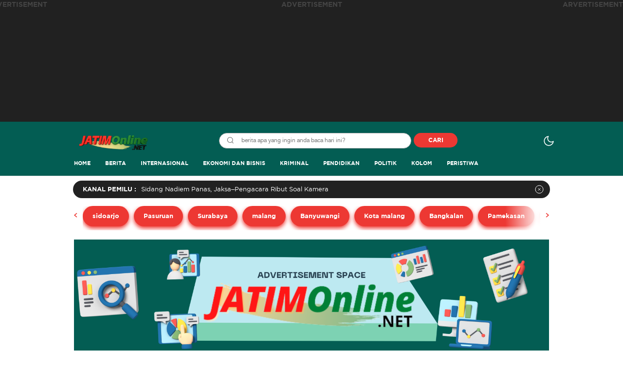

--- FILE ---
content_type: text/html; charset=UTF-8
request_url: https://www.jatimonline.net/dihadiri-dpr-ri-komisi-x-tasyakuran-ketua-kopri-pmii-jatim-terpilih-di-desa-rebono-wonorejo-pasuruan-berlangsung-khidmad/
body_size: 25326
content:
<!DOCTYPE html>
<html lang="id" prefix="og: http://ogp.me/ns# article: http://ogp.me/ns/article#">
<head>
<meta charset="UTF-8">
<meta name="viewport" content="width=device-width, initial-scale=1.0" >
<meta name='robots' content='index, follow, max-image-preview:large, max-snippet:-1, max-video-preview:-1' />
	<style>img:is([sizes="auto" i], [sizes^="auto," i]) { contain-intrinsic-size: 3000px 1500px }</style>
	
	<!-- This site is optimized with the Yoast SEO plugin v26.7 - https://yoast.com/wordpress/plugins/seo/ -->
	<title>Dihadiri DPR RI Komisi X, Tasyakuran Ketua Kopri PMII Jatim Terpilih Di Desa Rebono, Wonorejo, Pasuruan Berlangsung Khidmad - Jatim Online</title>
	<link rel="canonical" href="https://www.jatimonline.net/dihadiri-dpr-ri-komisi-x-tasyakuran-ketua-kopri-pmii-jatim-terpilih-di-desa-rebono-wonorejo-pasuruan-berlangsung-khidmad/" />
	<link rel="next" href="https://www.jatimonline.net/dihadiri-dpr-ri-komisi-x-tasyakuran-ketua-kopri-pmii-jatim-terpilih-di-desa-rebono-wonorejo-pasuruan-berlangsung-khidmad/2/" />
	<meta property="og:locale" content="id_ID" />
	<meta property="og:type" content="article" />
	<meta property="og:title" content="Dihadiri DPR RI Komisi X, Tasyakuran Ketua Kopri PMII Jatim Terpilih Di Desa Rebono, Wonorejo, Pasuruan Berlangsung Khidmad - Jatim Online" />
	<meta property="og:description" content="Pasuruan | JATIMONLINE.NET,- Acara tasyakuran Ketua Kopri PKC PMII Jatim Terpilih, Zumrotin Nafisah di Desa Rebono, Wonorejo Pasuruan, Minggu 16 Oktober 2022 tersebut, meski dikemas sederhana, namun berjalan cukup meriah. Tasyakuran tersebut dihadiri Kepala Desa Rebono dan aktivis Desa Rebono. Hadir juga pada acara itu, DPR RI Komisi X, M. Haerul Amri. Juga hadir aktivis [&hellip;]" />
	<meta property="og:url" content="https://www.jatimonline.net/dihadiri-dpr-ri-komisi-x-tasyakuran-ketua-kopri-pmii-jatim-terpilih-di-desa-rebono-wonorejo-pasuruan-berlangsung-khidmad/" />
	<meta property="og:site_name" content="Jatim Online" />
	<meta property="article:published_time" content="2022-10-17T01:24:27+00:00" />
	<meta property="article:modified_time" content="2022-10-17T01:24:29+00:00" />
	<meta property="og:image" content="https://www.jatimonline.net/wp-content/uploads/2022/10/IMG_20221017_081706.jpg" />
	<meta property="og:image:width" content="1213" />
	<meta property="og:image:height" content="808" />
	<meta property="og:image:type" content="image/jpeg" />
	<meta name="author" content="Jatim Online" />
	<meta name="twitter:card" content="summary_large_image" />
	<meta name="twitter:label1" content="Ditulis oleh" />
	<meta name="twitter:data1" content="Jatim Online" />
	<meta name="twitter:label2" content="Estimasi waktu membaca" />
	<meta name="twitter:data2" content="3 menit" />
	<script type="application/ld+json" class="yoast-schema-graph">{"@context":"https://schema.org","@graph":[{"@type":"Article","@id":"https://www.jatimonline.net/dihadiri-dpr-ri-komisi-x-tasyakuran-ketua-kopri-pmii-jatim-terpilih-di-desa-rebono-wonorejo-pasuruan-berlangsung-khidmad/#article","isPartOf":{"@id":"https://www.jatimonline.net/dihadiri-dpr-ri-komisi-x-tasyakuran-ketua-kopri-pmii-jatim-terpilih-di-desa-rebono-wonorejo-pasuruan-berlangsung-khidmad/"},"author":{"name":"Jatim Online","@id":"https://www.jatimonline.net/#/schema/person/24f871a7e50150ae488b82020d418c94"},"headline":"Dihadiri DPR RI Komisi X, Tasyakuran Ketua Kopri PMII Jatim Terpilih Di Desa Rebono, Wonorejo, Pasuruan Berlangsung Khidmad","datePublished":"2022-10-17T01:24:27+00:00","dateModified":"2022-10-17T01:24:29+00:00","mainEntityOfPage":{"@id":"https://www.jatimonline.net/dihadiri-dpr-ri-komisi-x-tasyakuran-ketua-kopri-pmii-jatim-terpilih-di-desa-rebono-wonorejo-pasuruan-berlangsung-khidmad/"},"wordCount":576,"commentCount":0,"publisher":{"@id":"https://www.jatimonline.net/#organization"},"image":{"@id":"https://www.jatimonline.net/dihadiri-dpr-ri-komisi-x-tasyakuran-ketua-kopri-pmii-jatim-terpilih-di-desa-rebono-wonorejo-pasuruan-berlangsung-khidmad/#primaryimage"},"thumbnailUrl":"https://www.jatimonline.net/wp-content/uploads/2022/10/IMG_20221017_081706.jpg","keywords":["Pasuruan","PMII"],"articleSection":["Berita","Mahasiswa"],"inLanguage":"id","potentialAction":[{"@type":"CommentAction","name":"Comment","target":["https://www.jatimonline.net/dihadiri-dpr-ri-komisi-x-tasyakuran-ketua-kopri-pmii-jatim-terpilih-di-desa-rebono-wonorejo-pasuruan-berlangsung-khidmad/#respond"]}]},{"@type":"WebPage","@id":"https://www.jatimonline.net/dihadiri-dpr-ri-komisi-x-tasyakuran-ketua-kopri-pmii-jatim-terpilih-di-desa-rebono-wonorejo-pasuruan-berlangsung-khidmad/","url":"https://www.jatimonline.net/dihadiri-dpr-ri-komisi-x-tasyakuran-ketua-kopri-pmii-jatim-terpilih-di-desa-rebono-wonorejo-pasuruan-berlangsung-khidmad/","name":"Dihadiri DPR RI Komisi X, Tasyakuran Ketua Kopri PMII Jatim Terpilih Di Desa Rebono, Wonorejo, Pasuruan Berlangsung Khidmad - Jatim Online","isPartOf":{"@id":"https://www.jatimonline.net/#website"},"primaryImageOfPage":{"@id":"https://www.jatimonline.net/dihadiri-dpr-ri-komisi-x-tasyakuran-ketua-kopri-pmii-jatim-terpilih-di-desa-rebono-wonorejo-pasuruan-berlangsung-khidmad/#primaryimage"},"image":{"@id":"https://www.jatimonline.net/dihadiri-dpr-ri-komisi-x-tasyakuran-ketua-kopri-pmii-jatim-terpilih-di-desa-rebono-wonorejo-pasuruan-berlangsung-khidmad/#primaryimage"},"thumbnailUrl":"https://www.jatimonline.net/wp-content/uploads/2022/10/IMG_20221017_081706.jpg","datePublished":"2022-10-17T01:24:27+00:00","dateModified":"2022-10-17T01:24:29+00:00","inLanguage":"id","potentialAction":[{"@type":"ReadAction","target":["https://www.jatimonline.net/dihadiri-dpr-ri-komisi-x-tasyakuran-ketua-kopri-pmii-jatim-terpilih-di-desa-rebono-wonorejo-pasuruan-berlangsung-khidmad/"]}]},{"@type":"ImageObject","inLanguage":"id","@id":"https://www.jatimonline.net/dihadiri-dpr-ri-komisi-x-tasyakuran-ketua-kopri-pmii-jatim-terpilih-di-desa-rebono-wonorejo-pasuruan-berlangsung-khidmad/#primaryimage","url":"https://www.jatimonline.net/wp-content/uploads/2022/10/IMG_20221017_081706.jpg","contentUrl":"https://www.jatimonline.net/wp-content/uploads/2022/10/IMG_20221017_081706.jpg","width":1213,"height":808},{"@type":"WebSite","@id":"https://www.jatimonline.net/#website","url":"https://www.jatimonline.net/","name":"Jatim Online","description":"Berdasar Fakta dan Berimbang","publisher":{"@id":"https://www.jatimonline.net/#organization"},"potentialAction":[{"@type":"SearchAction","target":{"@type":"EntryPoint","urlTemplate":"https://www.jatimonline.net/?s={search_term_string}"},"query-input":{"@type":"PropertyValueSpecification","valueRequired":true,"valueName":"search_term_string"}}],"inLanguage":"id"},{"@type":"Organization","@id":"https://www.jatimonline.net/#organization","name":"Jatim Online","url":"https://www.jatimonline.net/","logo":{"@type":"ImageObject","inLanguage":"id","@id":"https://www.jatimonline.net/#/schema/logo/image/","url":"https://www.jatimonline.net/wp-content/uploads/2025/08/cropped-20250825_1050_Logo-3D-Transparan_remix_01k3fndp5xe2qs62cbx5ep8rm7-1.png","contentUrl":"https://www.jatimonline.net/wp-content/uploads/2025/08/cropped-20250825_1050_Logo-3D-Transparan_remix_01k3fndp5xe2qs62cbx5ep8rm7-1.png","width":1023,"height":216,"caption":"Jatim Online"},"image":{"@id":"https://www.jatimonline.net/#/schema/logo/image/"}},{"@type":"Person","@id":"https://www.jatimonline.net/#/schema/person/24f871a7e50150ae488b82020d418c94","name":"Jatim Online","image":{"@type":"ImageObject","inLanguage":"id","@id":"https://www.jatimonline.net/#/schema/person/image/","url":"https://secure.gravatar.com/avatar/56955896d016383f0fcb970c27f1efc9?s=96&d=mm&r=g","contentUrl":"https://secure.gravatar.com/avatar/56955896d016383f0fcb970c27f1efc9?s=96&d=mm&r=g","caption":"Jatim Online"},"url":"https://www.jatimonline.net/author/admin_sn/"}]}</script>
	<!-- / Yoast SEO plugin. -->


<link rel='dns-prefetch' href='//www.googletagmanager.com' />
<link rel='dns-prefetch' href='//pagead2.googlesyndication.com' />
<link rel='dns-prefetch' href='//fundingchoicesmessages.google.com' />
<link rel="alternate" type="application/rss+xml" title="Jatim Online &raquo; Feed" href="https://www.jatimonline.net/feed/" />
<link rel="alternate" type="application/rss+xml" title="Jatim Online &raquo; Umpan Komentar" href="https://www.jatimonline.net/comments/feed/" />
<link rel="alternate" type="application/rss+xml" title="Jatim Online &raquo; Dihadiri DPR RI Komisi X, Tasyakuran Ketua Kopri PMII Jatim Terpilih Di Desa Rebono, Wonorejo, Pasuruan Berlangsung Khidmad Umpan Komentar" href="https://www.jatimonline.net/dihadiri-dpr-ri-komisi-x-tasyakuran-ketua-kopri-pmii-jatim-terpilih-di-desa-rebono-wonorejo-pasuruan-berlangsung-khidmad/feed/" />
<link rel='stylesheet' id='wp-block-library-css' href='https://www.jatimonline.net/wp-includes/css/dist/block-library/style.min.css?ver=6.7.2' media='all' async='async' />
<style id='wp-block-library-theme-inline-css'>
.wp-block-audio :where(figcaption){color:#555;font-size:13px;text-align:center}.is-dark-theme .wp-block-audio :where(figcaption){color:#ffffffa6}.wp-block-audio{margin:0 0 1em}.wp-block-code{border:1px solid #ccc;border-radius:4px;font-family:Menlo,Consolas,monaco,monospace;padding:.8em 1em}.wp-block-embed :where(figcaption){color:#555;font-size:13px;text-align:center}.is-dark-theme .wp-block-embed :where(figcaption){color:#ffffffa6}.wp-block-embed{margin:0 0 1em}.blocks-gallery-caption{color:#555;font-size:13px;text-align:center}.is-dark-theme .blocks-gallery-caption{color:#ffffffa6}:root :where(.wp-block-image figcaption){color:#555;font-size:13px;text-align:center}.is-dark-theme :root :where(.wp-block-image figcaption){color:#ffffffa6}.wp-block-image{margin:0 0 1em}.wp-block-pullquote{border-bottom:4px solid;border-top:4px solid;color:currentColor;margin-bottom:1.75em}.wp-block-pullquote cite,.wp-block-pullquote footer,.wp-block-pullquote__citation{color:currentColor;font-size:.8125em;font-style:normal;text-transform:uppercase}.wp-block-quote{border-left:.25em solid;margin:0 0 1.75em;padding-left:1em}.wp-block-quote cite,.wp-block-quote footer{color:currentColor;font-size:.8125em;font-style:normal;position:relative}.wp-block-quote:where(.has-text-align-right){border-left:none;border-right:.25em solid;padding-left:0;padding-right:1em}.wp-block-quote:where(.has-text-align-center){border:none;padding-left:0}.wp-block-quote.is-large,.wp-block-quote.is-style-large,.wp-block-quote:where(.is-style-plain){border:none}.wp-block-search .wp-block-search__label{font-weight:700}.wp-block-search__button{border:1px solid #ccc;padding:.375em .625em}:where(.wp-block-group.has-background){padding:1.25em 2.375em}.wp-block-separator.has-css-opacity{opacity:.4}.wp-block-separator{border:none;border-bottom:2px solid;margin-left:auto;margin-right:auto}.wp-block-separator.has-alpha-channel-opacity{opacity:1}.wp-block-separator:not(.is-style-wide):not(.is-style-dots){width:100px}.wp-block-separator.has-background:not(.is-style-dots){border-bottom:none;height:1px}.wp-block-separator.has-background:not(.is-style-wide):not(.is-style-dots){height:2px}.wp-block-table{margin:0 0 1em}.wp-block-table td,.wp-block-table th{word-break:normal}.wp-block-table :where(figcaption){color:#555;font-size:13px;text-align:center}.is-dark-theme .wp-block-table :where(figcaption){color:#ffffffa6}.wp-block-video :where(figcaption){color:#555;font-size:13px;text-align:center}.is-dark-theme .wp-block-video :where(figcaption){color:#ffffffa6}.wp-block-video{margin:0 0 1em}:root :where(.wp-block-template-part.has-background){margin-bottom:0;margin-top:0;padding:1.25em 2.375em}
</style>
<style id='classic-theme-styles-inline-css'>
/*! This file is auto-generated */
.wp-block-button__link{color:#fff;background-color:#32373c;border-radius:9999px;box-shadow:none;text-decoration:none;padding:calc(.667em + 2px) calc(1.333em + 2px);font-size:1.125em}.wp-block-file__button{background:#32373c;color:#fff;text-decoration:none}
</style>
<style id='global-styles-inline-css'>
:root{--wp--preset--aspect-ratio--square: 1;--wp--preset--aspect-ratio--4-3: 4/3;--wp--preset--aspect-ratio--3-4: 3/4;--wp--preset--aspect-ratio--3-2: 3/2;--wp--preset--aspect-ratio--2-3: 2/3;--wp--preset--aspect-ratio--16-9: 16/9;--wp--preset--aspect-ratio--9-16: 9/16;--wp--preset--color--black: #000000;--wp--preset--color--cyan-bluish-gray: #abb8c3;--wp--preset--color--white: #ffffff;--wp--preset--color--pale-pink: #f78da7;--wp--preset--color--vivid-red: #cf2e2e;--wp--preset--color--luminous-vivid-orange: #ff6900;--wp--preset--color--luminous-vivid-amber: #fcb900;--wp--preset--color--light-green-cyan: #7bdcb5;--wp--preset--color--vivid-green-cyan: #00d084;--wp--preset--color--pale-cyan-blue: #8ed1fc;--wp--preset--color--vivid-cyan-blue: #0693e3;--wp--preset--color--vivid-purple: #9b51e0;--wp--preset--gradient--vivid-cyan-blue-to-vivid-purple: linear-gradient(135deg,rgba(6,147,227,1) 0%,rgb(155,81,224) 100%);--wp--preset--gradient--light-green-cyan-to-vivid-green-cyan: linear-gradient(135deg,rgb(122,220,180) 0%,rgb(0,208,130) 100%);--wp--preset--gradient--luminous-vivid-amber-to-luminous-vivid-orange: linear-gradient(135deg,rgba(252,185,0,1) 0%,rgba(255,105,0,1) 100%);--wp--preset--gradient--luminous-vivid-orange-to-vivid-red: linear-gradient(135deg,rgba(255,105,0,1) 0%,rgb(207,46,46) 100%);--wp--preset--gradient--very-light-gray-to-cyan-bluish-gray: linear-gradient(135deg,rgb(238,238,238) 0%,rgb(169,184,195) 100%);--wp--preset--gradient--cool-to-warm-spectrum: linear-gradient(135deg,rgb(74,234,220) 0%,rgb(151,120,209) 20%,rgb(207,42,186) 40%,rgb(238,44,130) 60%,rgb(251,105,98) 80%,rgb(254,248,76) 100%);--wp--preset--gradient--blush-light-purple: linear-gradient(135deg,rgb(255,206,236) 0%,rgb(152,150,240) 100%);--wp--preset--gradient--blush-bordeaux: linear-gradient(135deg,rgb(254,205,165) 0%,rgb(254,45,45) 50%,rgb(107,0,62) 100%);--wp--preset--gradient--luminous-dusk: linear-gradient(135deg,rgb(255,203,112) 0%,rgb(199,81,192) 50%,rgb(65,88,208) 100%);--wp--preset--gradient--pale-ocean: linear-gradient(135deg,rgb(255,245,203) 0%,rgb(182,227,212) 50%,rgb(51,167,181) 100%);--wp--preset--gradient--electric-grass: linear-gradient(135deg,rgb(202,248,128) 0%,rgb(113,206,126) 100%);--wp--preset--gradient--midnight: linear-gradient(135deg,rgb(2,3,129) 0%,rgb(40,116,252) 100%);--wp--preset--font-size--small: 13px;--wp--preset--font-size--medium: 20px;--wp--preset--font-size--large: 36px;--wp--preset--font-size--x-large: 42px;--wp--preset--spacing--20: 0.44rem;--wp--preset--spacing--30: 0.67rem;--wp--preset--spacing--40: 1rem;--wp--preset--spacing--50: 1.5rem;--wp--preset--spacing--60: 2.25rem;--wp--preset--spacing--70: 3.38rem;--wp--preset--spacing--80: 5.06rem;--wp--preset--shadow--natural: 6px 6px 9px rgba(0, 0, 0, 0.2);--wp--preset--shadow--deep: 12px 12px 50px rgba(0, 0, 0, 0.4);--wp--preset--shadow--sharp: 6px 6px 0px rgba(0, 0, 0, 0.2);--wp--preset--shadow--outlined: 6px 6px 0px -3px rgba(255, 255, 255, 1), 6px 6px rgba(0, 0, 0, 1);--wp--preset--shadow--crisp: 6px 6px 0px rgba(0, 0, 0, 1);}:where(.is-layout-flex){gap: 0.5em;}:where(.is-layout-grid){gap: 0.5em;}body .is-layout-flex{display: flex;}.is-layout-flex{flex-wrap: wrap;align-items: center;}.is-layout-flex > :is(*, div){margin: 0;}body .is-layout-grid{display: grid;}.is-layout-grid > :is(*, div){margin: 0;}:where(.wp-block-columns.is-layout-flex){gap: 2em;}:where(.wp-block-columns.is-layout-grid){gap: 2em;}:where(.wp-block-post-template.is-layout-flex){gap: 1.25em;}:where(.wp-block-post-template.is-layout-grid){gap: 1.25em;}.has-black-color{color: var(--wp--preset--color--black) !important;}.has-cyan-bluish-gray-color{color: var(--wp--preset--color--cyan-bluish-gray) !important;}.has-white-color{color: var(--wp--preset--color--white) !important;}.has-pale-pink-color{color: var(--wp--preset--color--pale-pink) !important;}.has-vivid-red-color{color: var(--wp--preset--color--vivid-red) !important;}.has-luminous-vivid-orange-color{color: var(--wp--preset--color--luminous-vivid-orange) !important;}.has-luminous-vivid-amber-color{color: var(--wp--preset--color--luminous-vivid-amber) !important;}.has-light-green-cyan-color{color: var(--wp--preset--color--light-green-cyan) !important;}.has-vivid-green-cyan-color{color: var(--wp--preset--color--vivid-green-cyan) !important;}.has-pale-cyan-blue-color{color: var(--wp--preset--color--pale-cyan-blue) !important;}.has-vivid-cyan-blue-color{color: var(--wp--preset--color--vivid-cyan-blue) !important;}.has-vivid-purple-color{color: var(--wp--preset--color--vivid-purple) !important;}.has-black-background-color{background-color: var(--wp--preset--color--black) !important;}.has-cyan-bluish-gray-background-color{background-color: var(--wp--preset--color--cyan-bluish-gray) !important;}.has-white-background-color{background-color: var(--wp--preset--color--white) !important;}.has-pale-pink-background-color{background-color: var(--wp--preset--color--pale-pink) !important;}.has-vivid-red-background-color{background-color: var(--wp--preset--color--vivid-red) !important;}.has-luminous-vivid-orange-background-color{background-color: var(--wp--preset--color--luminous-vivid-orange) !important;}.has-luminous-vivid-amber-background-color{background-color: var(--wp--preset--color--luminous-vivid-amber) !important;}.has-light-green-cyan-background-color{background-color: var(--wp--preset--color--light-green-cyan) !important;}.has-vivid-green-cyan-background-color{background-color: var(--wp--preset--color--vivid-green-cyan) !important;}.has-pale-cyan-blue-background-color{background-color: var(--wp--preset--color--pale-cyan-blue) !important;}.has-vivid-cyan-blue-background-color{background-color: var(--wp--preset--color--vivid-cyan-blue) !important;}.has-vivid-purple-background-color{background-color: var(--wp--preset--color--vivid-purple) !important;}.has-black-border-color{border-color: var(--wp--preset--color--black) !important;}.has-cyan-bluish-gray-border-color{border-color: var(--wp--preset--color--cyan-bluish-gray) !important;}.has-white-border-color{border-color: var(--wp--preset--color--white) !important;}.has-pale-pink-border-color{border-color: var(--wp--preset--color--pale-pink) !important;}.has-vivid-red-border-color{border-color: var(--wp--preset--color--vivid-red) !important;}.has-luminous-vivid-orange-border-color{border-color: var(--wp--preset--color--luminous-vivid-orange) !important;}.has-luminous-vivid-amber-border-color{border-color: var(--wp--preset--color--luminous-vivid-amber) !important;}.has-light-green-cyan-border-color{border-color: var(--wp--preset--color--light-green-cyan) !important;}.has-vivid-green-cyan-border-color{border-color: var(--wp--preset--color--vivid-green-cyan) !important;}.has-pale-cyan-blue-border-color{border-color: var(--wp--preset--color--pale-cyan-blue) !important;}.has-vivid-cyan-blue-border-color{border-color: var(--wp--preset--color--vivid-cyan-blue) !important;}.has-vivid-purple-border-color{border-color: var(--wp--preset--color--vivid-purple) !important;}.has-vivid-cyan-blue-to-vivid-purple-gradient-background{background: var(--wp--preset--gradient--vivid-cyan-blue-to-vivid-purple) !important;}.has-light-green-cyan-to-vivid-green-cyan-gradient-background{background: var(--wp--preset--gradient--light-green-cyan-to-vivid-green-cyan) !important;}.has-luminous-vivid-amber-to-luminous-vivid-orange-gradient-background{background: var(--wp--preset--gradient--luminous-vivid-amber-to-luminous-vivid-orange) !important;}.has-luminous-vivid-orange-to-vivid-red-gradient-background{background: var(--wp--preset--gradient--luminous-vivid-orange-to-vivid-red) !important;}.has-very-light-gray-to-cyan-bluish-gray-gradient-background{background: var(--wp--preset--gradient--very-light-gray-to-cyan-bluish-gray) !important;}.has-cool-to-warm-spectrum-gradient-background{background: var(--wp--preset--gradient--cool-to-warm-spectrum) !important;}.has-blush-light-purple-gradient-background{background: var(--wp--preset--gradient--blush-light-purple) !important;}.has-blush-bordeaux-gradient-background{background: var(--wp--preset--gradient--blush-bordeaux) !important;}.has-luminous-dusk-gradient-background{background: var(--wp--preset--gradient--luminous-dusk) !important;}.has-pale-ocean-gradient-background{background: var(--wp--preset--gradient--pale-ocean) !important;}.has-electric-grass-gradient-background{background: var(--wp--preset--gradient--electric-grass) !important;}.has-midnight-gradient-background{background: var(--wp--preset--gradient--midnight) !important;}.has-small-font-size{font-size: var(--wp--preset--font-size--small) !important;}.has-medium-font-size{font-size: var(--wp--preset--font-size--medium) !important;}.has-large-font-size{font-size: var(--wp--preset--font-size--large) !important;}.has-x-large-font-size{font-size: var(--wp--preset--font-size--x-large) !important;}
:where(.wp-block-post-template.is-layout-flex){gap: 1.25em;}:where(.wp-block-post-template.is-layout-grid){gap: 1.25em;}
:where(.wp-block-columns.is-layout-flex){gap: 2em;}:where(.wp-block-columns.is-layout-grid){gap: 2em;}
:root :where(.wp-block-pullquote){font-size: 1.5em;line-height: 1.6;}
</style>
<link rel='stylesheet' id='secure-copy-content-protection-public-css' href='https://www.jatimonline.net/wp-content/plugins/secure-copy-content-protection/public/css/secure-copy-content-protection-public.css?ver=4.9.6' media='all' />
<link rel='stylesheet' id='normalize-css' href='https://www.jatimonline.net/wp-content/themes/bolawp-2/assets/css/normalize.css?ver=2.0.0.4' media='all' async='async' />
<link rel='stylesheet' id='font-css' href='https://www.jatimonline.net/wp-content/themes/bolawp-2/assets/css/font.css?ver=2.0.0.4' media='all' />
<link rel='stylesheet' id='slick-css' href='https://www.jatimonline.net/wp-content/themes/bolawp-2/assets/css/slick.min.css?ver=6.7.2' media='all' />
<link rel='stylesheet' id='desktop-css' href='https://www.jatimonline.net/wp-content/themes/bolawp-2/assets/css/style-desktop.css?ver=2.0.0.4' media='all' async='async' />
<link rel='stylesheet' id='menu-image-css' href='https://www.jatimonline.net/wp-content/themes/bolawp-2/inc/menu-image/includes/css/menu-image.css?ver=2.9.5' media='all' async='async' />
<script src="https://www.jatimonline.net/wp-includes/js/jquery/jquery.min.js?ver=3.7.1" id="jquery-core-js"></script>
<script src="https://www.jatimonline.net/wp-includes/js/jquery/jquery-migrate.min.js?ver=3.4.1" id="jquery-migrate-js"></script>

<!-- Potongan tag Google (gtag.js) ditambahkan oleh Site Kit -->
<!-- Snippet Google Analytics telah ditambahkan oleh Site Kit -->
<script src="https://www.googletagmanager.com/gtag/js?id=GT-PHRNW3G" id="google_gtagjs-js" async></script>
<script id="google_gtagjs-js-after">
window.dataLayer = window.dataLayer || [];function gtag(){dataLayer.push(arguments);}
gtag("set","linker",{"domains":["www.jatimonline.net"]});
gtag("js", new Date());
gtag("set", "developer_id.dZTNiMT", true);
gtag("config", "GT-PHRNW3G");
</script>
<link rel="https://api.w.org/" href="https://www.jatimonline.net/wp-json/" /><link rel="alternate" title="JSON" type="application/json" href="https://www.jatimonline.net/wp-json/wp/v2/posts/7507" /><link rel="EditURI" type="application/rsd+xml" title="RSD" href="https://www.jatimonline.net/xmlrpc.php?rsd" />
<meta name="generator" content="WordPress 6.7.2" />
<link rel='shortlink' href='https://www.jatimonline.net/?p=7507' />
		<!-- Custom Logo: hide header text -->
		<style id="custom-logo-css">
			.brand-title, .brand-description {
				position: absolute;
				clip: rect(1px, 1px, 1px, 1px);
			}
		</style>
		<link rel="alternate" title="oEmbed (JSON)" type="application/json+oembed" href="https://www.jatimonline.net/wp-json/oembed/1.0/embed?url=https%3A%2F%2Fwww.jatimonline.net%2Fdihadiri-dpr-ri-komisi-x-tasyakuran-ketua-kopri-pmii-jatim-terpilih-di-desa-rebono-wonorejo-pasuruan-berlangsung-khidmad%2F" />
<link rel="alternate" title="oEmbed (XML)" type="text/xml+oembed" href="https://www.jatimonline.net/wp-json/oembed/1.0/embed?url=https%3A%2F%2Fwww.jatimonline.net%2Fdihadiri-dpr-ri-komisi-x-tasyakuran-ketua-kopri-pmii-jatim-terpilih-di-desa-rebono-wonorejo-pasuruan-berlangsung-khidmad%2F&#038;format=xml" />
<meta name="generator" content="Site Kit by Google 1.168.0" /><meta property="og:title" name="og:title" content="Dihadiri DPR RI Komisi X, Tasyakuran Ketua Kopri PMII Jatim Terpilih Di Desa Rebono, Wonorejo, Pasuruan Berlangsung Khidmad" />
<meta property="og:type" name="og:type" content="article" />
<meta property="og:image" name="og:image" content="https://www.jatimonline.net/wp-content/uploads/2022/10/IMG_20221017_081706-400x225.jpg" />
<meta property="og:image" name="og:image" content="https://www.jatimonline.net/wp-content/uploads/2022/10/IMG-20221017-WA0002-400x225.jpg" />
<meta property="og:image" name="og:image" content="https://www.jatimonline.net/wp-content/uploads/2022/10/IMG-20221017-WA0001-400x225.jpg" />
<meta property="og:url" name="og:url" content="https://www.jatimonline.net/dihadiri-dpr-ri-komisi-x-tasyakuran-ketua-kopri-pmii-jatim-terpilih-di-desa-rebono-wonorejo-pasuruan-berlangsung-khidmad/" />
<meta property="og:description" name="og:description" content="M. Haerul Amri, SP, Anggota Komisi X DPR RI, sambutan di acara Family Gathering di Desa Rebono, Wonorejo Pasuruan | JATIMONLINE.NET,- Acara tasyakuran Ketua Kopri PKC PMII Jatim Terpilih, Zumrotin Nafisah di Desa Rebono, Wonorejo Pasuruan, Minggu 16 Oktober 2022 tersebut, meski dikemas sederhana, namun berjalan cukup meriah. Tasyakuran tersebut dihadiri Kepala Desa Rebono dan [...]" />
<meta property="og:locale" name="og:locale" content="id_ID" />
<meta property="og:site_name" name="og:site_name" content="Jatim Online" />
<meta property="twitter:card" name="twitter:card" content="summary_large_image" />
<meta property="article:tag" name="article:tag" content="Pasuruan" />
<meta property="article:tag" name="article:tag" content="PMII" />
<meta property="article:section" name="article:section" content="Berita" />
<meta property="article:published_time" name="article:published_time" content="2022-10-17T08:24:27+07:00" />
<meta property="article:modified_time" name="article:modified_time" content="2022-10-17T08:24:29+07:00" />
<meta property="article:author" name="article:author" content="https://www.jatimonline.net/author/admin_sn/" />
<style type="text/css" id="custom-theme-css">
:root {


}
</style>

<!-- Meta tag Google AdSense ditambahkan oleh Site Kit -->
<meta name="google-adsense-platform-account" content="ca-host-pub-2644536267352236">
<meta name="google-adsense-platform-domain" content="sitekit.withgoogle.com">
<!-- Akhir tag meta Google AdSense yang ditambahkan oleh Site Kit -->

<!-- Snippet Google AdSense telah ditambahkan oleh Site Kit -->
<script async src="https://pagead2.googlesyndication.com/pagead/js/adsbygoogle.js?client=ca-pub-4572472862489915&amp;host=ca-host-pub-2644536267352236" crossorigin="anonymous"></script>

<!-- Snippet Google AdSense penutup telah ditambahkan oleh Site Kit -->

<!-- Snippet Google AdSense Ad Blocking Recovery ditambahkan oleh Site Kit -->
<script async src="https://fundingchoicesmessages.google.com/i/pub-4572472862489915?ers=1" nonce="9eSvONiWNUxMEMa3ltex0A"></script><script nonce="9eSvONiWNUxMEMa3ltex0A">(function() {function signalGooglefcPresent() {if (!window.frames['googlefcPresent']) {if (document.body) {const iframe = document.createElement('iframe'); iframe.style = 'width: 0; height: 0; border: none; z-index: -1000; left: -1000px; top: -1000px;'; iframe.style.display = 'none'; iframe.name = 'googlefcPresent'; document.body.appendChild(iframe);} else {setTimeout(signalGooglefcPresent, 0);}}}signalGooglefcPresent();})();</script>
<!-- Snippet End Google AdSense Ad Blocking Recovery ditambahkan oleh Site Kit -->

<!-- Snippet Google AdSense Ad Blocking Recovery Error Protection ditambahkan oleh Site Kit -->
<script>(function(){'use strict';function aa(a){var b=0;return function(){return b<a.length?{done:!1,value:a[b++]}:{done:!0}}}var ba="function"==typeof Object.defineProperties?Object.defineProperty:function(a,b,c){if(a==Array.prototype||a==Object.prototype)return a;a[b]=c.value;return a};
function ca(a){a=["object"==typeof globalThis&&globalThis,a,"object"==typeof window&&window,"object"==typeof self&&self,"object"==typeof global&&global];for(var b=0;b<a.length;++b){var c=a[b];if(c&&c.Math==Math)return c}throw Error("Cannot find global object");}var da=ca(this);function k(a,b){if(b)a:{var c=da;a=a.split(".");for(var d=0;d<a.length-1;d++){var e=a[d];if(!(e in c))break a;c=c[e]}a=a[a.length-1];d=c[a];b=b(d);b!=d&&null!=b&&ba(c,a,{configurable:!0,writable:!0,value:b})}}
function ea(a){return a.raw=a}function m(a){var b="undefined"!=typeof Symbol&&Symbol.iterator&&a[Symbol.iterator];if(b)return b.call(a);if("number"==typeof a.length)return{next:aa(a)};throw Error(String(a)+" is not an iterable or ArrayLike");}function fa(a){for(var b,c=[];!(b=a.next()).done;)c.push(b.value);return c}var ha="function"==typeof Object.create?Object.create:function(a){function b(){}b.prototype=a;return new b},n;
if("function"==typeof Object.setPrototypeOf)n=Object.setPrototypeOf;else{var q;a:{var ia={a:!0},ja={};try{ja.__proto__=ia;q=ja.a;break a}catch(a){}q=!1}n=q?function(a,b){a.__proto__=b;if(a.__proto__!==b)throw new TypeError(a+" is not extensible");return a}:null}var ka=n;
function r(a,b){a.prototype=ha(b.prototype);a.prototype.constructor=a;if(ka)ka(a,b);else for(var c in b)if("prototype"!=c)if(Object.defineProperties){var d=Object.getOwnPropertyDescriptor(b,c);d&&Object.defineProperty(a,c,d)}else a[c]=b[c];a.A=b.prototype}function la(){for(var a=Number(this),b=[],c=a;c<arguments.length;c++)b[c-a]=arguments[c];return b}k("Number.MAX_SAFE_INTEGER",function(){return 9007199254740991});
k("Number.isFinite",function(a){return a?a:function(b){return"number"!==typeof b?!1:!isNaN(b)&&Infinity!==b&&-Infinity!==b}});k("Number.isInteger",function(a){return a?a:function(b){return Number.isFinite(b)?b===Math.floor(b):!1}});k("Number.isSafeInteger",function(a){return a?a:function(b){return Number.isInteger(b)&&Math.abs(b)<=Number.MAX_SAFE_INTEGER}});
k("Math.trunc",function(a){return a?a:function(b){b=Number(b);if(isNaN(b)||Infinity===b||-Infinity===b||0===b)return b;var c=Math.floor(Math.abs(b));return 0>b?-c:c}});k("Object.is",function(a){return a?a:function(b,c){return b===c?0!==b||1/b===1/c:b!==b&&c!==c}});k("Array.prototype.includes",function(a){return a?a:function(b,c){var d=this;d instanceof String&&(d=String(d));var e=d.length;c=c||0;for(0>c&&(c=Math.max(c+e,0));c<e;c++){var f=d[c];if(f===b||Object.is(f,b))return!0}return!1}});
k("String.prototype.includes",function(a){return a?a:function(b,c){if(null==this)throw new TypeError("The 'this' value for String.prototype.includes must not be null or undefined");if(b instanceof RegExp)throw new TypeError("First argument to String.prototype.includes must not be a regular expression");return-1!==this.indexOf(b,c||0)}});/*

 Copyright The Closure Library Authors.
 SPDX-License-Identifier: Apache-2.0
*/
var t=this||self;function v(a){return a};var w,x;a:{for(var ma=["CLOSURE_FLAGS"],y=t,z=0;z<ma.length;z++)if(y=y[ma[z]],null==y){x=null;break a}x=y}var na=x&&x[610401301];w=null!=na?na:!1;var A,oa=t.navigator;A=oa?oa.userAgentData||null:null;function B(a){return w?A?A.brands.some(function(b){return(b=b.brand)&&-1!=b.indexOf(a)}):!1:!1}function C(a){var b;a:{if(b=t.navigator)if(b=b.userAgent)break a;b=""}return-1!=b.indexOf(a)};function D(){return w?!!A&&0<A.brands.length:!1}function E(){return D()?B("Chromium"):(C("Chrome")||C("CriOS"))&&!(D()?0:C("Edge"))||C("Silk")};var pa=D()?!1:C("Trident")||C("MSIE");!C("Android")||E();E();C("Safari")&&(E()||(D()?0:C("Coast"))||(D()?0:C("Opera"))||(D()?0:C("Edge"))||(D()?B("Microsoft Edge"):C("Edg/"))||D()&&B("Opera"));var qa={},F=null;var ra="undefined"!==typeof Uint8Array,sa=!pa&&"function"===typeof btoa;function G(){return"function"===typeof BigInt};var H=0,I=0;function ta(a){var b=0>a;a=Math.abs(a);var c=a>>>0;a=Math.floor((a-c)/4294967296);b&&(c=m(ua(c,a)),b=c.next().value,a=c.next().value,c=b);H=c>>>0;I=a>>>0}function va(a,b){b>>>=0;a>>>=0;if(2097151>=b)var c=""+(4294967296*b+a);else G()?c=""+(BigInt(b)<<BigInt(32)|BigInt(a)):(c=(a>>>24|b<<8)&16777215,b=b>>16&65535,a=(a&16777215)+6777216*c+6710656*b,c+=8147497*b,b*=2,1E7<=a&&(c+=Math.floor(a/1E7),a%=1E7),1E7<=c&&(b+=Math.floor(c/1E7),c%=1E7),c=b+wa(c)+wa(a));return c}
function wa(a){a=String(a);return"0000000".slice(a.length)+a}function ua(a,b){b=~b;a?a=~a+1:b+=1;return[a,b]};var J;J="function"===typeof Symbol&&"symbol"===typeof Symbol()?Symbol():void 0;var xa=J?function(a,b){a[J]|=b}:function(a,b){void 0!==a.g?a.g|=b:Object.defineProperties(a,{g:{value:b,configurable:!0,writable:!0,enumerable:!1}})},K=J?function(a){return a[J]|0}:function(a){return a.g|0},L=J?function(a){return a[J]}:function(a){return a.g},M=J?function(a,b){a[J]=b;return a}:function(a,b){void 0!==a.g?a.g=b:Object.defineProperties(a,{g:{value:b,configurable:!0,writable:!0,enumerable:!1}});return a};function ya(a,b){M(b,(a|0)&-14591)}function za(a,b){M(b,(a|34)&-14557)}
function Aa(a){a=a>>14&1023;return 0===a?536870912:a};var N={},Ba={};function Ca(a){return!(!a||"object"!==typeof a||a.g!==Ba)}function Da(a){return null!==a&&"object"===typeof a&&!Array.isArray(a)&&a.constructor===Object}function P(a,b,c){if(!Array.isArray(a)||a.length)return!1;var d=K(a);if(d&1)return!0;if(!(b&&(Array.isArray(b)?b.includes(c):b.has(c))))return!1;M(a,d|1);return!0}Object.freeze(new function(){});Object.freeze(new function(){});var Ea=/^-?([1-9][0-9]*|0)(\.[0-9]+)?$/;var Q;function Fa(a,b){Q=b;a=new a(b);Q=void 0;return a}
function R(a,b,c){null==a&&(a=Q);Q=void 0;if(null==a){var d=96;c?(a=[c],d|=512):a=[];b&&(d=d&-16760833|(b&1023)<<14)}else{if(!Array.isArray(a))throw Error();d=K(a);if(d&64)return a;d|=64;if(c&&(d|=512,c!==a[0]))throw Error();a:{c=a;var e=c.length;if(e){var f=e-1;if(Da(c[f])){d|=256;b=f-(+!!(d&512)-1);if(1024<=b)throw Error();d=d&-16760833|(b&1023)<<14;break a}}if(b){b=Math.max(b,e-(+!!(d&512)-1));if(1024<b)throw Error();d=d&-16760833|(b&1023)<<14}}}M(a,d);return a};function Ga(a){switch(typeof a){case "number":return isFinite(a)?a:String(a);case "boolean":return a?1:0;case "object":if(a)if(Array.isArray(a)){if(P(a,void 0,0))return}else if(ra&&null!=a&&a instanceof Uint8Array){if(sa){for(var b="",c=0,d=a.length-10240;c<d;)b+=String.fromCharCode.apply(null,a.subarray(c,c+=10240));b+=String.fromCharCode.apply(null,c?a.subarray(c):a);a=btoa(b)}else{void 0===b&&(b=0);if(!F){F={};c="ABCDEFGHIJKLMNOPQRSTUVWXYZabcdefghijklmnopqrstuvwxyz0123456789".split("");d=["+/=",
"+/","-_=","-_.","-_"];for(var e=0;5>e;e++){var f=c.concat(d[e].split(""));qa[e]=f;for(var g=0;g<f.length;g++){var h=f[g];void 0===F[h]&&(F[h]=g)}}}b=qa[b];c=Array(Math.floor(a.length/3));d=b[64]||"";for(e=f=0;f<a.length-2;f+=3){var l=a[f],p=a[f+1];h=a[f+2];g=b[l>>2];l=b[(l&3)<<4|p>>4];p=b[(p&15)<<2|h>>6];h=b[h&63];c[e++]=g+l+p+h}g=0;h=d;switch(a.length-f){case 2:g=a[f+1],h=b[(g&15)<<2]||d;case 1:a=a[f],c[e]=b[a>>2]+b[(a&3)<<4|g>>4]+h+d}a=c.join("")}return a}}return a};function Ha(a,b,c){a=Array.prototype.slice.call(a);var d=a.length,e=b&256?a[d-1]:void 0;d+=e?-1:0;for(b=b&512?1:0;b<d;b++)a[b]=c(a[b]);if(e){b=a[b]={};for(var f in e)Object.prototype.hasOwnProperty.call(e,f)&&(b[f]=c(e[f]))}return a}function Ia(a,b,c,d,e){if(null!=a){if(Array.isArray(a))a=P(a,void 0,0)?void 0:e&&K(a)&2?a:Ja(a,b,c,void 0!==d,e);else if(Da(a)){var f={},g;for(g in a)Object.prototype.hasOwnProperty.call(a,g)&&(f[g]=Ia(a[g],b,c,d,e));a=f}else a=b(a,d);return a}}
function Ja(a,b,c,d,e){var f=d||c?K(a):0;d=d?!!(f&32):void 0;a=Array.prototype.slice.call(a);for(var g=0;g<a.length;g++)a[g]=Ia(a[g],b,c,d,e);c&&c(f,a);return a}function Ka(a){return a.s===N?a.toJSON():Ga(a)};function La(a,b,c){c=void 0===c?za:c;if(null!=a){if(ra&&a instanceof Uint8Array)return b?a:new Uint8Array(a);if(Array.isArray(a)){var d=K(a);if(d&2)return a;b&&(b=0===d||!!(d&32)&&!(d&64||!(d&16)));return b?M(a,(d|34)&-12293):Ja(a,La,d&4?za:c,!0,!0)}a.s===N&&(c=a.h,d=L(c),a=d&2?a:Fa(a.constructor,Ma(c,d,!0)));return a}}function Ma(a,b,c){var d=c||b&2?za:ya,e=!!(b&32);a=Ha(a,b,function(f){return La(f,e,d)});xa(a,32|(c?2:0));return a};function Na(a,b){a=a.h;return Oa(a,L(a),b)}function Oa(a,b,c,d){if(-1===c)return null;if(c>=Aa(b)){if(b&256)return a[a.length-1][c]}else{var e=a.length;if(d&&b&256&&(d=a[e-1][c],null!=d))return d;b=c+(+!!(b&512)-1);if(b<e)return a[b]}}function Pa(a,b,c,d,e){var f=Aa(b);if(c>=f||e){var g=b;if(b&256)e=a[a.length-1];else{if(null==d)return;e=a[f+(+!!(b&512)-1)]={};g|=256}e[c]=d;c<f&&(a[c+(+!!(b&512)-1)]=void 0);g!==b&&M(a,g)}else a[c+(+!!(b&512)-1)]=d,b&256&&(a=a[a.length-1],c in a&&delete a[c])}
function Qa(a,b){var c=Ra;var d=void 0===d?!1:d;var e=a.h;var f=L(e),g=Oa(e,f,b,d);if(null!=g&&"object"===typeof g&&g.s===N)c=g;else if(Array.isArray(g)){var h=K(g),l=h;0===l&&(l|=f&32);l|=f&2;l!==h&&M(g,l);c=new c(g)}else c=void 0;c!==g&&null!=c&&Pa(e,f,b,c,d);e=c;if(null==e)return e;a=a.h;f=L(a);f&2||(g=e,c=g.h,h=L(c),g=h&2?Fa(g.constructor,Ma(c,h,!1)):g,g!==e&&(e=g,Pa(a,f,b,e,d)));return e}function Sa(a,b){a=Na(a,b);return null==a||"string"===typeof a?a:void 0}
function Ta(a,b){var c=void 0===c?0:c;a=Na(a,b);if(null!=a)if(b=typeof a,"number"===b?Number.isFinite(a):"string"!==b?0:Ea.test(a))if("number"===typeof a){if(a=Math.trunc(a),!Number.isSafeInteger(a)){ta(a);b=H;var d=I;if(a=d&2147483648)b=~b+1>>>0,d=~d>>>0,0==b&&(d=d+1>>>0);b=4294967296*d+(b>>>0);a=a?-b:b}}else if(b=Math.trunc(Number(a)),Number.isSafeInteger(b))a=String(b);else{if(b=a.indexOf("."),-1!==b&&(a=a.substring(0,b)),!("-"===a[0]?20>a.length||20===a.length&&-922337<Number(a.substring(0,7)):
19>a.length||19===a.length&&922337>Number(a.substring(0,6)))){if(16>a.length)ta(Number(a));else if(G())a=BigInt(a),H=Number(a&BigInt(4294967295))>>>0,I=Number(a>>BigInt(32)&BigInt(4294967295));else{b=+("-"===a[0]);I=H=0;d=a.length;for(var e=b,f=(d-b)%6+b;f<=d;e=f,f+=6)e=Number(a.slice(e,f)),I*=1E6,H=1E6*H+e,4294967296<=H&&(I+=Math.trunc(H/4294967296),I>>>=0,H>>>=0);b&&(b=m(ua(H,I)),a=b.next().value,b=b.next().value,H=a,I=b)}a=H;b=I;b&2147483648?G()?a=""+(BigInt(b|0)<<BigInt(32)|BigInt(a>>>0)):(b=
m(ua(a,b)),a=b.next().value,b=b.next().value,a="-"+va(a,b)):a=va(a,b)}}else a=void 0;return null!=a?a:c}function S(a,b){a=Sa(a,b);return null!=a?a:""};function T(a,b,c){this.h=R(a,b,c)}T.prototype.toJSON=function(){return Ua(this,Ja(this.h,Ka,void 0,void 0,!1),!0)};T.prototype.s=N;T.prototype.toString=function(){return Ua(this,this.h,!1).toString()};
function Ua(a,b,c){var d=a.constructor.v,e=L(c?a.h:b);a=b.length;if(!a)return b;var f;if(Da(c=b[a-1])){a:{var g=c;var h={},l=!1,p;for(p in g)if(Object.prototype.hasOwnProperty.call(g,p)){var u=g[p];if(Array.isArray(u)){var jb=u;if(P(u,d,+p)||Ca(u)&&0===u.size)u=null;u!=jb&&(l=!0)}null!=u?h[p]=u:l=!0}if(l){for(var O in h){g=h;break a}g=null}}g!=c&&(f=!0);a--}for(p=+!!(e&512)-1;0<a;a--){O=a-1;c=b[O];O-=p;if(!(null==c||P(c,d,O)||Ca(c)&&0===c.size))break;var kb=!0}if(!f&&!kb)return b;b=Array.prototype.slice.call(b,
0,a);g&&b.push(g);return b};function Va(a){return function(b){if(null==b||""==b)b=new a;else{b=JSON.parse(b);if(!Array.isArray(b))throw Error(void 0);xa(b,32);b=Fa(a,b)}return b}};function Wa(a){this.h=R(a)}r(Wa,T);var Xa=Va(Wa);var U;function V(a){this.g=a}V.prototype.toString=function(){return this.g+""};var Ya={};function Za(a){if(void 0===U){var b=null;var c=t.trustedTypes;if(c&&c.createPolicy){try{b=c.createPolicy("goog#html",{createHTML:v,createScript:v,createScriptURL:v})}catch(d){t.console&&t.console.error(d.message)}U=b}else U=b}a=(b=U)?b.createScriptURL(a):a;return new V(a,Ya)};function $a(){return Math.floor(2147483648*Math.random()).toString(36)+Math.abs(Math.floor(2147483648*Math.random())^Date.now()).toString(36)};function ab(a,b){b=String(b);"application/xhtml+xml"===a.contentType&&(b=b.toLowerCase());return a.createElement(b)}function bb(a){this.g=a||t.document||document};/*

 SPDX-License-Identifier: Apache-2.0
*/
function cb(a,b){a.src=b instanceof V&&b.constructor===V?b.g:"type_error:TrustedResourceUrl";var c,d;(c=(b=null==(d=(c=(a.ownerDocument&&a.ownerDocument.defaultView||window).document).querySelector)?void 0:d.call(c,"script[nonce]"))?b.nonce||b.getAttribute("nonce")||"":"")&&a.setAttribute("nonce",c)};function db(a){a=void 0===a?document:a;return a.createElement("script")};function eb(a,b,c,d,e,f){try{var g=a.g,h=db(g);h.async=!0;cb(h,b);g.head.appendChild(h);h.addEventListener("load",function(){e();d&&g.head.removeChild(h)});h.addEventListener("error",function(){0<c?eb(a,b,c-1,d,e,f):(d&&g.head.removeChild(h),f())})}catch(l){f()}};var fb=t.atob("aHR0cHM6Ly93d3cuZ3N0YXRpYy5jb20vaW1hZ2VzL2ljb25zL21hdGVyaWFsL3N5c3RlbS8xeC93YXJuaW5nX2FtYmVyXzI0ZHAucG5n"),gb=t.atob("WW91IGFyZSBzZWVpbmcgdGhpcyBtZXNzYWdlIGJlY2F1c2UgYWQgb3Igc2NyaXB0IGJsb2NraW5nIHNvZnR3YXJlIGlzIGludGVyZmVyaW5nIHdpdGggdGhpcyBwYWdlLg=="),hb=t.atob("RGlzYWJsZSBhbnkgYWQgb3Igc2NyaXB0IGJsb2NraW5nIHNvZnR3YXJlLCB0aGVuIHJlbG9hZCB0aGlzIHBhZ2Uu");function ib(a,b,c){this.i=a;this.u=b;this.o=c;this.g=null;this.j=[];this.m=!1;this.l=new bb(this.i)}
function lb(a){if(a.i.body&&!a.m){var b=function(){mb(a);t.setTimeout(function(){nb(a,3)},50)};eb(a.l,a.u,2,!0,function(){t[a.o]||b()},b);a.m=!0}}
function mb(a){for(var b=W(1,5),c=0;c<b;c++){var d=X(a);a.i.body.appendChild(d);a.j.push(d)}b=X(a);b.style.bottom="0";b.style.left="0";b.style.position="fixed";b.style.width=W(100,110).toString()+"%";b.style.zIndex=W(2147483544,2147483644).toString();b.style.backgroundColor=ob(249,259,242,252,219,229);b.style.boxShadow="0 0 12px #888";b.style.color=ob(0,10,0,10,0,10);b.style.display="flex";b.style.justifyContent="center";b.style.fontFamily="Roboto, Arial";c=X(a);c.style.width=W(80,85).toString()+
"%";c.style.maxWidth=W(750,775).toString()+"px";c.style.margin="24px";c.style.display="flex";c.style.alignItems="flex-start";c.style.justifyContent="center";d=ab(a.l.g,"IMG");d.className=$a();d.src=fb;d.alt="Warning icon";d.style.height="24px";d.style.width="24px";d.style.paddingRight="16px";var e=X(a),f=X(a);f.style.fontWeight="bold";f.textContent=gb;var g=X(a);g.textContent=hb;Y(a,e,f);Y(a,e,g);Y(a,c,d);Y(a,c,e);Y(a,b,c);a.g=b;a.i.body.appendChild(a.g);b=W(1,5);for(c=0;c<b;c++)d=X(a),a.i.body.appendChild(d),
a.j.push(d)}function Y(a,b,c){for(var d=W(1,5),e=0;e<d;e++){var f=X(a);b.appendChild(f)}b.appendChild(c);c=W(1,5);for(d=0;d<c;d++)e=X(a),b.appendChild(e)}function W(a,b){return Math.floor(a+Math.random()*(b-a))}function ob(a,b,c,d,e,f){return"rgb("+W(Math.max(a,0),Math.min(b,255)).toString()+","+W(Math.max(c,0),Math.min(d,255)).toString()+","+W(Math.max(e,0),Math.min(f,255)).toString()+")"}function X(a){a=ab(a.l.g,"DIV");a.className=$a();return a}
function nb(a,b){0>=b||null!=a.g&&0!==a.g.offsetHeight&&0!==a.g.offsetWidth||(pb(a),mb(a),t.setTimeout(function(){nb(a,b-1)},50))}function pb(a){for(var b=m(a.j),c=b.next();!c.done;c=b.next())(c=c.value)&&c.parentNode&&c.parentNode.removeChild(c);a.j=[];(b=a.g)&&b.parentNode&&b.parentNode.removeChild(b);a.g=null};function qb(a,b,c,d,e){function f(l){document.body?g(document.body):0<l?t.setTimeout(function(){f(l-1)},e):b()}function g(l){l.appendChild(h);t.setTimeout(function(){h?(0!==h.offsetHeight&&0!==h.offsetWidth?b():a(),h.parentNode&&h.parentNode.removeChild(h)):a()},d)}var h=rb(c);f(3)}function rb(a){var b=document.createElement("div");b.className=a;b.style.width="1px";b.style.height="1px";b.style.position="absolute";b.style.left="-10000px";b.style.top="-10000px";b.style.zIndex="-10000";return b};function Ra(a){this.h=R(a)}r(Ra,T);function sb(a){this.h=R(a)}r(sb,T);var tb=Va(sb);function ub(a){var b=la.apply(1,arguments);if(0===b.length)return Za(a[0]);for(var c=a[0],d=0;d<b.length;d++)c+=encodeURIComponent(b[d])+a[d+1];return Za(c)};function vb(a){if(!a)return null;a=Sa(a,4);var b;null===a||void 0===a?b=null:b=Za(a);return b};var wb=ea([""]),xb=ea([""]);function yb(a,b){this.m=a;this.o=new bb(a.document);this.g=b;this.j=S(this.g,1);this.u=vb(Qa(this.g,2))||ub(wb);this.i=!1;b=vb(Qa(this.g,13))||ub(xb);this.l=new ib(a.document,b,S(this.g,12))}yb.prototype.start=function(){zb(this)};
function zb(a){Ab(a);eb(a.o,a.u,3,!1,function(){a:{var b=a.j;var c=t.btoa(b);if(c=t[c]){try{var d=Xa(t.atob(c))}catch(e){b=!1;break a}b=b===Sa(d,1)}else b=!1}b?Z(a,S(a.g,14)):(Z(a,S(a.g,8)),lb(a.l))},function(){qb(function(){Z(a,S(a.g,7));lb(a.l)},function(){return Z(a,S(a.g,6))},S(a.g,9),Ta(a.g,10),Ta(a.g,11))})}function Z(a,b){a.i||(a.i=!0,a=new a.m.XMLHttpRequest,a.open("GET",b,!0),a.send())}function Ab(a){var b=t.btoa(a.j);a.m[b]&&Z(a,S(a.g,5))};(function(a,b){t[a]=function(){var c=la.apply(0,arguments);t[a]=function(){};b.call.apply(b,[null].concat(c instanceof Array?c:fa(m(c))))}})("__h82AlnkH6D91__",function(a){"function"===typeof window.atob&&(new yb(window,tb(window.atob(a)))).start()});}).call(this);

window.__h82AlnkH6D91__("[base64]/[base64]/[base64]/[base64]");</script>
<!-- Snippet End Google AdSense Ad Blocking Recovery Error Protection ditambahkan oleh Site Kit -->
<link rel="icon" href="https://www.jatimonline.net/wp-content/uploads/2020/07/favicon-80x80.png" sizes="32x32" />
<link rel="icon" href="https://www.jatimonline.net/wp-content/uploads/2020/07/favicon.png" sizes="192x192" />
<link rel="apple-touch-icon" href="https://www.jatimonline.net/wp-content/uploads/2020/07/favicon.png" />
<meta name="msapplication-TileImage" content="https://www.jatimonline.net/wp-content/uploads/2020/07/favicon.png" />
<link rel="profile" href="http://gmpg.org/xfn/11" />
</head>
<body class="post-template-default single single-post postid-7507 single-format-standard wp-custom-logo wp-embed-responsive desktop" >
<div class="content">
	<div class="billboard parallax">
		<div class="widget_text widget"><div class="widget_text widget-parallax"><div class="widget-header"><h3 class="widget-title">advertisement</h3></div><div class="textwidget custom-html-widget"><script async src="https://pagead2.googlesyndication.com/pagead/js/adsbygoogle.js?client=ca-pub-4572472862489915"
     crossorigin="anonymous"></script>
<!-- Parallax Mobile -->
<ins class="adsbygoogle"
     style="display:block"
     data-ad-client="ca-pub-4572472862489915"
     data-ad-slot="1291004902"
     data-ad-format="auto"
     data-full-width-responsive="true"></ins>
<script>
     (adsbygoogle = window.adsbygoogle || []).push({});
</script></div></div></div>	
	</div>
	<header class="header">
	<div class="header-wrap table">
		<div class="header-box">
			<div class="header-brand">
				<a href="https://www.jatimonline.net/" class="brand-link" rel="home"><img width="1023" height="216" src="https://www.jatimonline.net/wp-content/uploads/2025/08/cropped-20250825_1050_Logo-3D-Transparan_remix_01k3fndp5xe2qs62cbx5ep8rm7-1.png" class="brand-logo" alt="Jatim Online" decoding="async" fetchpriority="high" srcset="https://www.jatimonline.net/wp-content/uploads/2025/08/cropped-20250825_1050_Logo-3D-Transparan_remix_01k3fndp5xe2qs62cbx5ep8rm7-1.png 1023w, https://www.jatimonline.net/wp-content/uploads/2025/08/cropped-20250825_1050_Logo-3D-Transparan_remix_01k3fndp5xe2qs62cbx5ep8rm7-1-768x162.png 768w, https://www.jatimonline.net/wp-content/uploads/2025/08/cropped-20250825_1050_Logo-3D-Transparan_remix_01k3fndp5xe2qs62cbx5ep8rm7-1-24x5.png 24w, https://www.jatimonline.net/wp-content/uploads/2025/08/cropped-20250825_1050_Logo-3D-Transparan_remix_01k3fndp5xe2qs62cbx5ep8rm7-1-36x8.png 36w, https://www.jatimonline.net/wp-content/uploads/2025/08/cropped-20250825_1050_Logo-3D-Transparan_remix_01k3fndp5xe2qs62cbx5ep8rm7-1-48x10.png 48w" sizes="(max-width: 1023px) 100vw, 1023px" /></a><p class="brand-title"><a href="https://www.jatimonline.net/" rel="home">Jatim Online</a></p><p class="brand-description">Berdasar Fakta dan Berimbang</p>			</div>
			<div class="header-search">
				<form class="header-search-form" method="get" action="https://www.jatimonline.net/">
					<div class="header-search-wrapper">
						<i class="i-search-2 search-ico"></i>
						<input  class="header-input-search" type="text" name="s" placeholder="berita apa yang ingin anda baca hari ini?" value="" maxlength="50" autocomplete="off">
						<input type="hidden" name="post_type" value="post" />
						<button type="submit" class="btn-search" aria-label="Search">CARI</button>
					</div>
				</form>
			</div>
			<button class="mode" aria-label="Dark Mode"></button>
		</div>
	</div>
	<div class="header-nav">
		<div class="nav-container table">
				    <nav class="menu-menu-1-container"><ul id = "menu-menu-1" class = "widget LinkList"><li id="menu-item-56" class="menu-item menu-item-type-custom menu-item-object-custom menu-item-home menu-item-56"><a href="http://www.jatimonline.net" class="menu-image-title-after"><span class="menu-image-title-after menu-image-title">Home</span></a></li>
<li id="menu-item-29" class="menu-item menu-item-type-taxonomy menu-item-object-category current-post-ancestor current-menu-parent current-post-parent menu-item-29"><a href="https://www.jatimonline.net/category/berita/" class="menu-image-title-after"><span class="menu-image-title-after menu-image-title">Berita</span></a></li>
<li id="menu-item-1315" class="menu-item menu-item-type-taxonomy menu-item-object-category menu-item-1315"><a href="https://www.jatimonline.net/category/internasional/" class="menu-image-title-after"><span class="menu-image-title-after menu-image-title">Internasional</span></a></li>
<li id="menu-item-30" class="menu-item menu-item-type-taxonomy menu-item-object-category menu-item-30"><a href="https://www.jatimonline.net/category/ekonomi-dan-bisnis/" class="menu-image-title-after"><span class="menu-image-title-after menu-image-title">Ekonomi dan Bisnis</span></a></li>
<li id="menu-item-31" class="menu-item menu-item-type-taxonomy menu-item-object-category menu-item-31"><a href="https://www.jatimonline.net/category/kriminal/" class="menu-image-title-after"><span class="menu-image-title-after menu-image-title">Kriminal</span></a></li>
<li id="menu-item-32" class="menu-item menu-item-type-taxonomy menu-item-object-category menu-item-32"><a href="https://www.jatimonline.net/category/pendidikan/" class="menu-image-title-after"><span class="menu-image-title-after menu-image-title">Pendidikan</span></a></li>
<li id="menu-item-33" class="menu-item menu-item-type-taxonomy menu-item-object-category menu-item-33"><a href="https://www.jatimonline.net/category/politik/" class="menu-image-title-after"><span class="menu-image-title-after menu-image-title">Politik</span></a></li>
<li id="menu-item-35" class="menu-item menu-item-type-taxonomy menu-item-object-category menu-item-35"><a href="https://www.jatimonline.net/category/kolom/" class="menu-image-title-after"><span class="menu-image-title-after menu-image-title">Kolom</span></a></li>
<li id="menu-item-443" class="menu-item menu-item-type-taxonomy menu-item-object-category menu-item-443"><a href="https://www.jatimonline.net/category/peristiwa/" class="menu-image-title-after"><span class="menu-image-title-after menu-image-title">Peristiwa</span></a></li>
</ul></nav>					<div class="fixed-search">
				<button class="btn-fixed-search"><i class="i-search-2 icon-search"></i></button>
				<div class="fixed-form">
					<form class="fixed-search-wrapper" method="get" action="https://www.jatimonline.net/">
						<input  class="fixed-input-search" type="text" name="s" placeholder="berita apa yang ingin anda baca hari ini?" value="" maxlength="50">
						<input type="hidden" name="post_type" value="post" />
					</form>
				</div>
			</div>
		</div>
								</div>
</header>			<div class="breaking">
				<div class="breaking-container">
					<a href="https://www.jatimonline.net/sidang-nadiem-panas-jaksa-pengacara-ribut-soal-kamera/">
													<span class="breaking-title">KANAL PEMILU :</span>
												<span class="breaking-content">Sidang Nadiem Panas, Jaksa–Pengacara Ribut Soal Kamera</span>
					</a>
				</div>
				<div class="breaking-close">
					<button class="icon-breaking-close" aria-label="Close Breaking"></button>
				</div>
			</div>
		<div class="widget custom-tag"><nav class="viewport" aria-label="Menu"><ul id="menu-customtag" class="overview"><li id="menu-item-8510" class="menu-item menu-item-type-taxonomy menu-item-object-post_tag menu-item-8510"><a href="https://www.jatimonline.net/tag/sidoarjo/" class="menu-image-title-after"><span class="menu-image-title-after menu-image-title">sidoarjo</span></a></li>
<li id="menu-item-8511" class="menu-item menu-item-type-taxonomy menu-item-object-post_tag menu-item-8511"><a href="https://www.jatimonline.net/tag/pasuruan/" class="menu-image-title-after"><span class="menu-image-title-after menu-image-title">Pasuruan</span></a></li>
<li id="menu-item-8512" class="menu-item menu-item-type-taxonomy menu-item-object-post_tag menu-item-8512"><a href="https://www.jatimonline.net/tag/surabaya/" class="menu-image-title-after"><span class="menu-image-title-after menu-image-title">Surabaya</span></a></li>
<li id="menu-item-8513" class="menu-item menu-item-type-taxonomy menu-item-object-post_tag menu-item-8513"><a href="https://www.jatimonline.net/tag/malang/" class="menu-image-title-after"><span class="menu-image-title-after menu-image-title">malang</span></a></li>
<li id="menu-item-8514" class="menu-item menu-item-type-taxonomy menu-item-object-post_tag menu-item-8514"><a href="https://www.jatimonline.net/tag/banyuwangi/" class="menu-image-title-after"><span class="menu-image-title-after menu-image-title">Banyuwangi</span></a></li>
<li id="menu-item-8515" class="menu-item menu-item-type-taxonomy menu-item-object-post_tag menu-item-8515"><a href="https://www.jatimonline.net/tag/kota-malang/" class="menu-image-title-after"><span class="menu-image-title-after menu-image-title">Kota malang</span></a></li>
<li id="menu-item-8516" class="menu-item menu-item-type-taxonomy menu-item-object-post_tag menu-item-8516"><a href="https://www.jatimonline.net/tag/bangkalan/" class="menu-image-title-after"><span class="menu-image-title-after menu-image-title">Bangkalan</span></a></li>
<li id="menu-item-8517" class="menu-item menu-item-type-taxonomy menu-item-object-post_tag menu-item-8517"><a href="https://www.jatimonline.net/tag/pamekasan/" class="menu-image-title-after"><span class="menu-image-title-after menu-image-title">Pamekasan</span></a></li>
</ul></nav></div><div class="billboard">
<div class="widget"><img width="3360" height="840" src="https://www.jatimonline.net/wp-content/uploads/2023/05/ruang-iklan.png" class="image wp-image-8555  attachment-full size-full" alt="" style="max-width: 100%; height: auto;" decoding="async" srcset="https://www.jatimonline.net/wp-content/uploads/2023/05/ruang-iklan.png 3360w, https://www.jatimonline.net/wp-content/uploads/2023/05/ruang-iklan-768x192.png 768w, https://www.jatimonline.net/wp-content/uploads/2023/05/ruang-iklan-1536x384.png 1536w, https://www.jatimonline.net/wp-content/uploads/2023/05/ruang-iklan-2048x512.png 2048w, https://www.jatimonline.net/wp-content/uploads/2023/05/ruang-iklan-24x6.png 24w, https://www.jatimonline.net/wp-content/uploads/2023/05/ruang-iklan-36x9.png 36w, https://www.jatimonline.net/wp-content/uploads/2023/05/ruang-iklan-48x12.png 48w" sizes="(max-width: 3360px) 100vw, 3360px" /></div></div>
<div class="main">
	<div class="main-container">
		<div class="article-row">
		<div class="article">
			<div class="article-wrapper">
				<div class="article-box">
					<div class="post-detail">
					    <div class="breadcrumbs">
					    	<ul>
					    		<li>
					    			<a href="https://www.jatimonline.net">Home</a>
					    		</li>
					    		<li>
					    			<i class="breadcrumbs-icon i-arrow-grey"></i>
					    			<a href="https://www.jatimonline.net/category/berita/">Berita</a>
					    		</li>
					    	</ul>
					    </div>
					    <div class="post">
										    	<div class="post-header">
					    		<h1 class="post-title">Dihadiri DPR RI Komisi X, Tasyakuran Ketua Kopri PMII Jatim Terpilih Di Desa Rebono, Wonorejo, Pasuruan Berlangsung Khidmad</h1>
					    		<div class="grid-row">
						    		<div class="author author-box">
						    			<div class="author-avatar">
											<a aria-label="Author" href="https://www.jatimonline.net/author/admin_sn/">
												<img alt='' src='https://secure.gravatar.com/avatar/56955896d016383f0fcb970c27f1efc9?s=40&#038;d=mm&#038;r=g' srcset='https://secure.gravatar.com/avatar/56955896d016383f0fcb970c27f1efc9?s=80&#038;d=mm&#038;r=g 2x' class='avatar avatar-40 photo' height='40' width='40' decoding='async'/>											</a>
						    			</div>
						    			<div class="author-text">
											<div class="author-name">
												<a href="https://www.jatimonline.net/author/admin_sn/">Jatim Online</a>
											</div>
											<div class="pub-time">
												<time class="time-publikasi">Oktober 17, 2022 8:24 am													<button class="btn-modif" aria-label="Show Time"><i class="icon-arrow icon-arrow-bottom"></i></button>
												</time>
												<time class="time-modified"><span>Diperbarui</span> Oktober 17, 2022 8:24 am												</time>
											</div>
						    			</div>
						    		</div>
						    		<div class="share">
						    			<div class="share-content">
																	    			<a aria-label="facebook" href="https://web.facebook.com/sharer/sharer.php?u=https://www.jatimonline.net/dihadiri-dpr-ri-komisi-x-tasyakuran-ketua-kopri-pmii-jatim-terpilih-di-desa-rebono-wonorejo-pasuruan-berlangsung-khidmad/" class="btn-share facebook" target="_blank" rel="noopener"><i class="icon-share i-gallery-facebook"></i></a>
																											    			<a aria-label="twitter" href="https://twitter.com/intent/tweet?text=https://www.jatimonline.net/dihadiri-dpr-ri-komisi-x-tasyakuran-ketua-kopri-pmii-jatim-terpilih-di-desa-rebono-wonorejo-pasuruan-berlangsung-khidmad/" class="btn-share twitter" target="_blank" rel="noopener"><i class="icon-share i-gallery-twitter"></i></a>
																											    			<a aria-label="telegram" href="https://t.me/share/url?url=https://www.jatimonline.net/dihadiri-dpr-ri-komisi-x-tasyakuran-ketua-kopri-pmii-jatim-terpilih-di-desa-rebono-wonorejo-pasuruan-berlangsung-khidmad/&text=Dihadiri DPR RI Komisi X, Tasyakuran Ketua Kopri PMII Jatim Terpilih Di Desa Rebono, Wonorejo, Pasuruan Berlangsung Khidmad" class="btn-share telegram" target="_blank" rel="noopener"><i class="icon-share i-telegram"></i></a>
																											    			<a aria-label="whatsapp" href="https://api.whatsapp.com/send/?text=Dihadiri DPR RI Komisi X, Tasyakuran Ketua Kopri PMII Jatim Terpilih Di Desa Rebono, Wonorejo, Pasuruan Berlangsung Khidmad | https://www.jatimonline.net/dihadiri-dpr-ri-komisi-x-tasyakuran-ketua-kopri-pmii-jatim-terpilih-di-desa-rebono-wonorejo-pasuruan-berlangsung-khidmad/" class="btn-share whatsapp" target="_blank" rel="noopener"><i class="icon-share i-gallery-whatsapp"></i></a>
																											    			<button aria-label="copylink" class="btn-share copylink" data-url="https://www.jatimonline.net/dihadiri-dpr-ri-komisi-x-tasyakuran-ketua-kopri-pmii-jatim-terpilih-di-desa-rebono-wonorejo-pasuruan-berlangsung-khidmad/">Copy Link</button>
																	    		</div>
						    		</div>
					    		</div>
					    	</div>

												    	<div class="post-featured">
																			<figure class="wp-block-image size-full">
												<div class="wp-image-box">
												<a class="spotlight" data-description="" href="https://www.jatimonline.net/wp-content/uploads/2022/10/IMG_20221017_081706.jpg">
													<img width="1213" height="808" src="https://www.jatimonline.net/wp-content/uploads/2022/10/IMG_20221017_081706.jpg" class="featured-image wp-post-image" alt="" decoding="async" srcset="https://www.jatimonline.net/wp-content/uploads/2022/10/IMG_20221017_081706.jpg 1213w, https://www.jatimonline.net/wp-content/uploads/2022/10/IMG_20221017_081706-768x512.jpg 768w" sizes="(max-width: 1213px) 100vw, 1213px" />													<div class="btn-viewbox">
														<button class="btn-biew">
															<i class="icon-expand"></i>
															<span class="text-view">Perbesar</span>
														</button>
													</div>
													</a>
												</div>
																						</figure>
															    	</div>
					    						    	<div class="post-content">
													    		
<div class="wp-block-image"><figure class="aligncenter size-large"><img loading="lazy" decoding="async" width="400" height="225" src="https://www.jatimonline.net/wp-content/uploads/2022/10/IMG_20221017_081706-400x225.jpg" alt="" class="wp-image-7509" srcset="https://www.jatimonline.net/wp-content/uploads/2022/10/IMG_20221017_081706-400x225.jpg 400w, https://www.jatimonline.net/wp-content/uploads/2022/10/IMG_20221017_081706-250x140.jpg 250w" sizes="auto, (max-width: 400px) 100vw, 400px" /><figcaption>M. Haerul Amri, SP, Anggota Komisi X DPR RI, sambutan di acara Family Gathering di Desa Rebono, Wonorejo</figcaption></figure></div>



<p><strong><a href="https://www.jatimonline.net/kronologi-lengkap-seorang-nenek-di-pasuruan-tewas-di-tangan-cucu-sendiri/">Pasuruan</a> | <em><a href="https://www.jatimonline.net/">JATIMONLINE.NET</a></em>,- </strong>Acara tasyakuran Ketua Kopri PKC PMII Jatim Terpilih, Zumrotin Nafisah di Desa Rebono, Wonorejo Pasuruan, Minggu 16 Oktober 2022 tersebut, meski dikemas sederhana, namun berjalan cukup meriah. Tasyakuran tersebut dihadiri Kepala Desa Rebono dan aktivis Desa Rebono.</p>



<p>Hadir juga pada acara itu, DPR RI Komisi X, M. Haerul Amri. Juga hadir aktivis PMII <a href="https://www.jatimonline.net/tag/pasuruan/">Pasuruan</a> juga teman sepengurus Icha, panggilan akrab Zumrotin Nafiah di Kopri PKC PMII Jawa Timur.</p>



<p>Seperti diketahui, Icha terpilih sebagai Ketua Kopri PKC PMII Jawa Timur dalam Konkoorcab (Konferensi Koordinator Cabang) PKC PMII Jatim yang ke XXIV di Hotel Kookon, Banyuwangi, 14 &#8211; 16 Agustus 2022 kemarin.</p>



<p>Dalam pembukaan sambutannya, M. Haerul Amri, Angota DPR RI yang juga pernah jadi aktivis PMII Jawa Timur ini mengucapkan terima kasih kepada Zumrotin Nafisah yang telah mengundangnya hadir diacara yang penuh kegembiraan tersebut.</p>



<p>Desa Rebono, adalah desa di Kecamatan Wonorejo yang secara geografis letaknya cukup jauh dari pusat keramaian di Kecamatan Wonorejo. Desa yang berpenduduk 3000 an jiwa itu, bisa dibilang letaknya masuk jauh &#8220;kepedalaman&#8221; jika dibandingkan dengan desa-desa yang lain di Kecamatan Wonorejo.</p>


					    	</div>
							<div class="status">
								
								<div id="spinnerpost" class="loading">
									<div class="lds-ellipsis"><div></div><div></div><div></div><div></div></div>
								</div>
							</div>
															<div class="paginationpost">
									<a href="https://www.jatimonline.net/dihadiri-dpr-ri-komisi-x-tasyakuran-ketua-kopri-pmii-jatim-terpilih-di-desa-rebono-wonorejo-pasuruan-berlangsung-khidmad/2/" class="post-page-numbers"><span class="next-page">Halaman Selanjutnya</span></a>								</div>
																    	<div class="post-footer">
					    	    								<div class="tags">
									<h3 class="tags-title">Tag</h3>
									<ul><li><a href="https://www.jatimonline.net/tag/pasuruan/"><span>Pasuruan</span></a></li><li><a href="https://www.jatimonline.net/tag/pmii/"><span>PMII</span></a></li></ul>								</div>
													    		<div class="grid-row">
															    		<div class="credits">
						    			<div class="credits-label">
											Tim Redaksi						    			</div>
						    			<div class="credits-content">
																							<a aria-label="Author" href="https://www.jatimonline.net/author/admin_sn/">
													<img alt='' src='https://secure.gravatar.com/avatar/56955896d016383f0fcb970c27f1efc9?s=40&#038;d=mm&#038;r=g' srcset='https://secure.gravatar.com/avatar/56955896d016383f0fcb970c27f1efc9?s=80&#038;d=mm&#038;r=g 2x' class='avatar avatar-40 photo' height='40' width='40' loading='lazy' decoding='async'/>												</a>
										    																																	    																																	    						    			</div>
						    		</div>
															    		<div class="share">
										<div class="share-label">Bagikan</div>						    			<div class="share-content">
																	    			<a aria-label="facebook" href="https://web.facebook.com/sharer/sharer.php?u=https://www.jatimonline.net/dihadiri-dpr-ri-komisi-x-tasyakuran-ketua-kopri-pmii-jatim-terpilih-di-desa-rebono-wonorejo-pasuruan-berlangsung-khidmad/" class="btn-share facebook" target="_blank" rel="noopener"><i class="icon-share i-gallery-facebook"></i></a>
																											    			<a aria-label="twitter" href="https://twitter.com/intent/tweet?text=https://www.jatimonline.net/dihadiri-dpr-ri-komisi-x-tasyakuran-ketua-kopri-pmii-jatim-terpilih-di-desa-rebono-wonorejo-pasuruan-berlangsung-khidmad/" class="btn-share twitter" target="_blank" rel="noopener"><i class="icon-share i-gallery-twitter"></i></a>
																											    			<a aria-label="telegram" href="https://t.me/share/url?url=https://www.jatimonline.net/dihadiri-dpr-ri-komisi-x-tasyakuran-ketua-kopri-pmii-jatim-terpilih-di-desa-rebono-wonorejo-pasuruan-berlangsung-khidmad/&text=Dihadiri DPR RI Komisi X, Tasyakuran Ketua Kopri PMII Jatim Terpilih Di Desa Rebono, Wonorejo, Pasuruan Berlangsung Khidmad" class="btn-share telegram" target="_blank" rel="noopener"><i class="icon-share i-telegram"></i></a>
																											    			<a aria-label="whatsapp" href="https://api.whatsapp.com/send/?text=Dihadiri DPR RI Komisi X, Tasyakuran Ketua Kopri PMII Jatim Terpilih Di Desa Rebono, Wonorejo, Pasuruan Berlangsung Khidmad | https://www.jatimonline.net/dihadiri-dpr-ri-komisi-x-tasyakuran-ketua-kopri-pmii-jatim-terpilih-di-desa-rebono-wonorejo-pasuruan-berlangsung-khidmad/" class="btn-share whatsapp" target="_blank" rel="noopener"><i class="icon-share i-gallery-whatsapp"></i></a>
																											    			<button aria-label="copylink" class="btn-share copylink" data-url="https://www.jatimonline.net/dihadiri-dpr-ri-komisi-x-tasyakuran-ketua-kopri-pmii-jatim-terpilih-di-desa-rebono-wonorejo-pasuruan-berlangsung-khidmad/">Copy Link</button>
																	    		</div>
						    		</div>
					    		</div>
								    		<div class="widget grid">
    			<div class="widget-header">
    				<h3 class="widget-title">Rekomendasi</h3>
    			</div>
    			<div class="widget-content">
    				<div class="related-row">
								    					<div class="related-item">
			    					<div class="related-image media-image">
										<img width="200" height="116" src="https://www.jatimonline.net/wp-content/uploads/2026/01/Trio-Wahyu-Bowo-Plt-Kepala-Dishub-Kota-Surabaya-200x116.webp" class="attachment-image_200_116 size-image_200_116 wp-post-image" alt="Trio Wahyu Bowo Plt Kepala Dishub Kota Surabaya" decoding="async" loading="lazy" srcset="https://www.jatimonline.net/wp-content/uploads/2026/01/Trio-Wahyu-Bowo-Plt-Kepala-Dishub-Kota-Surabaya-200x116.webp 200w, https://www.jatimonline.net/wp-content/uploads/2026/01/Trio-Wahyu-Bowo-Plt-Kepala-Dishub-Kota-Surabaya-768x451.webp 768w, https://www.jatimonline.net/wp-content/uploads/2026/01/Trio-Wahyu-Bowo-Plt-Kepala-Dishub-Kota-Surabaya-24x14.webp 24w, https://www.jatimonline.net/wp-content/uploads/2026/01/Trio-Wahyu-Bowo-Plt-Kepala-Dishub-Kota-Surabaya-36x21.webp 36w, https://www.jatimonline.net/wp-content/uploads/2026/01/Trio-Wahyu-Bowo-Plt-Kepala-Dishub-Kota-Surabaya-48x28.webp 48w, https://www.jatimonline.net/wp-content/uploads/2026/01/Trio-Wahyu-Bowo-Plt-Kepala-Dishub-Kota-Surabaya.webp 840w" sizes="auto, (max-width: 200px) 100vw, 200px" />			    					</div>
			    					<div class="related-text">
			    						<h2 class="related-title">
											<a href="https://www.jatimonline.net/supeltas-dianggap-langgar-aturan-pemkot-surabaya-imbau-warga-hentikan-pemberian-uang/" class="media-link">Supeltas Dianggap Langgar Aturan, Pemkot Surabaya Imbau Warga Hentikan Pemberian Uang</a>
			    						</h2>
			    					</div>
		    					</div>
										    					<div class="related-item">
			    					<div class="related-image media-image">
										<img width="200" height="116" src="https://www.jatimonline.net/wp-content/uploads/2026/01/IMG-20260120-WA0011-200x116.jpg" class="attachment-image_200_116 size-image_200_116 wp-post-image" alt="" decoding="async" loading="lazy" srcset="https://www.jatimonline.net/wp-content/uploads/2026/01/IMG-20260120-WA0011-200x116.jpg 200w, https://www.jatimonline.net/wp-content/uploads/2026/01/IMG-20260120-WA0011-24x13.jpg 24w, https://www.jatimonline.net/wp-content/uploads/2026/01/IMG-20260120-WA0011-36x20.jpg 36w, https://www.jatimonline.net/wp-content/uploads/2026/01/IMG-20260120-WA0011-48x27.jpg 48w" sizes="auto, (max-width: 200px) 100vw, 200px" />			    					</div>
			    					<div class="related-text">
			    						<h2 class="related-title">
											<a href="https://www.jatimonline.net/kodim-0818-malang-batu-kebut-pembangunan-jembatan-gantung-di-desa-ternyang/" class="media-link">Kodim 0818 Malang-Batu Kebut Pembangunan Jembatan Gantung di Desa Ternyang</a>
			    						</h2>
			    					</div>
		    					</div>
										    					<div class="related-item">
			    					<div class="related-image media-image">
										<img width="200" height="116" src="https://www.jatimonline.net/wp-content/uploads/2026/01/PEMBONGKARAN-MAKAM-PASURUAN-200x116.jpg" class="attachment-image_200_116 size-image_200_116 wp-post-image" alt="" decoding="async" loading="lazy" />			    					</div>
			    					<div class="related-text">
			    						<h2 class="related-title">
											<a href="https://www.jatimonline.net/eksepsi-ditolak-pengacara-gus-tom-dan-gus-puja-tidak-mau-kliennya-jadi-tumbal-otak-intelektual-peristiwa-itu-harusnya-juga-ditindak/" class="media-link">Eksepsi Ditolak, Pengacara Gus Tom dan Gus Puja Tidak Mau Kliennya Jadi Tumbal, Otak Intelektual Peristiwa Itu Harusnya Juga Ditindak</a>
			    						</h2>
			    					</div>
		    					</div>
										    					<div class="related-item">
			    					<div class="related-image media-image">
										<img width="200" height="116" src="https://www.jatimonline.net/wp-content/uploads/2026/01/sidang-nadiem-makarim-200x116.jpeg" class="attachment-image_200_116 size-image_200_116 wp-post-image" alt="" decoding="async" loading="lazy" srcset="https://www.jatimonline.net/wp-content/uploads/2026/01/sidang-nadiem-makarim-200x116.jpeg 200w, https://www.jatimonline.net/wp-content/uploads/2026/01/sidang-nadiem-makarim-24x14.jpeg 24w, https://www.jatimonline.net/wp-content/uploads/2026/01/sidang-nadiem-makarim-36x20.jpeg 36w, https://www.jatimonline.net/wp-content/uploads/2026/01/sidang-nadiem-makarim-48x27.jpeg 48w" sizes="auto, (max-width: 200px) 100vw, 200px" />			    					</div>
			    					<div class="related-text">
			    						<h2 class="related-title">
											<a href="https://www.jatimonline.net/sidang-nadiem-panas-jaksa-pengacara-ribut-soal-kamera/" class="media-link">Sidang Nadiem Panas, Jaksa–Pengacara Ribut Soal Kamera</a>
			    						</h2>
			    					</div>
		    					</div>
										    					<div class="related-item">
			    					<div class="related-image media-image">
										<img width="200" height="116" src="https://www.jatimonline.net/wp-content/uploads/2026/01/BPBD-Bondowoso-melakukan-asesmen-di-rumah-korban-tertimpa-pohon-tumbang-di-Desa-Bandelan-200x116.jpg" class="attachment-image_200_116 size-image_200_116 wp-post-image" alt="" decoding="async" loading="lazy" />			    					</div>
			    					<div class="related-text">
			    						<h2 class="related-title">
											<a href="https://www.jatimonline.net/menuju-pesantren-satu-keluarga-di-bondowoso-jadi-korban-pohon-ambruk/" class="media-link">Menuju Pesantren, Satu Keluarga di Bondowoso Jadi Korban Pohon Ambruk</a>
			    						</h2>
			    					</div>
		    					</div>
										    					<div class="related-item">
			    					<div class="related-image media-image">
										<img width="200" height="116" src="https://www.jatimonline.net/wp-content/uploads/2026/01/Pesilat-ditangkap-polisi-di-Surabaya-200x116.jpg" class="attachment-image_200_116 size-image_200_116 wp-post-image" alt="" decoding="async" loading="lazy" srcset="https://www.jatimonline.net/wp-content/uploads/2026/01/Pesilat-ditangkap-polisi-di-Surabaya-200x116.jpg 200w, https://www.jatimonline.net/wp-content/uploads/2026/01/Pesilat-ditangkap-polisi-di-Surabaya-768x451.jpg 768w, https://www.jatimonline.net/wp-content/uploads/2026/01/Pesilat-ditangkap-polisi-di-Surabaya-24x14.jpg 24w, https://www.jatimonline.net/wp-content/uploads/2026/01/Pesilat-ditangkap-polisi-di-Surabaya-36x21.jpg 36w, https://www.jatimonline.net/wp-content/uploads/2026/01/Pesilat-ditangkap-polisi-di-Surabaya-48x28.jpg 48w, https://www.jatimonline.net/wp-content/uploads/2026/01/Pesilat-ditangkap-polisi-di-Surabaya.jpg 840w" sizes="auto, (max-width: 200px) 100vw, 200px" />			    					</div>
			    					<div class="related-text">
			    						<h2 class="related-title">
											<a href="https://www.jatimonline.net/polisi-amankan-18-pemuda-diduga-pesilat-usai-keributan-di-kedungdoro-surabaya/" class="media-link">Polisi Amankan 18 Pemuda Diduga Pesilat Usai Keributan di Kedungdoro Surabaya</a>
			    						</h2>
			    					</div>
		    					</div>
											
    				</div>
    			</div>
    		</div>
		    		<div class="widget grid">
    			<div class="widget-header">
    				<h3 class="widget-title">Rekomendasi</h3>
    			</div>
    			<div class="widget-content">
    				<div class="related-row">
								    					<div class="related-item">
			    					<div class="related-image media-image">
										<img width="200" height="116" src="https://www.jatimonline.net/wp-content/uploads/2026/01/Trio-Wahyu-Bowo-Plt-Kepala-Dishub-Kota-Surabaya-200x116.webp" class="attachment-image_200_116 size-image_200_116 wp-post-image" alt="Trio Wahyu Bowo Plt Kepala Dishub Kota Surabaya" decoding="async" loading="lazy" srcset="https://www.jatimonline.net/wp-content/uploads/2026/01/Trio-Wahyu-Bowo-Plt-Kepala-Dishub-Kota-Surabaya-200x116.webp 200w, https://www.jatimonline.net/wp-content/uploads/2026/01/Trio-Wahyu-Bowo-Plt-Kepala-Dishub-Kota-Surabaya-768x451.webp 768w, https://www.jatimonline.net/wp-content/uploads/2026/01/Trio-Wahyu-Bowo-Plt-Kepala-Dishub-Kota-Surabaya-24x14.webp 24w, https://www.jatimonline.net/wp-content/uploads/2026/01/Trio-Wahyu-Bowo-Plt-Kepala-Dishub-Kota-Surabaya-36x21.webp 36w, https://www.jatimonline.net/wp-content/uploads/2026/01/Trio-Wahyu-Bowo-Plt-Kepala-Dishub-Kota-Surabaya-48x28.webp 48w, https://www.jatimonline.net/wp-content/uploads/2026/01/Trio-Wahyu-Bowo-Plt-Kepala-Dishub-Kota-Surabaya.webp 840w" sizes="auto, (max-width: 200px) 100vw, 200px" />			    					</div>
			    					<div class="related-text">
			    						<h2 class="related-title">
											<a href="https://www.jatimonline.net/supeltas-dianggap-langgar-aturan-pemkot-surabaya-imbau-warga-hentikan-pemberian-uang/" class="media-link">Supeltas Dianggap Langgar Aturan, Pemkot Surabaya Imbau Warga Hentikan Pemberian Uang</a>
			    						</h2>
			    					</div>
		    					</div>
										    					<div class="related-item">
			    					<div class="related-image media-image">
										<img width="200" height="116" src="https://www.jatimonline.net/wp-content/uploads/2026/01/IMG-20260120-WA0011-200x116.jpg" class="attachment-image_200_116 size-image_200_116 wp-post-image" alt="" decoding="async" loading="lazy" srcset="https://www.jatimonline.net/wp-content/uploads/2026/01/IMG-20260120-WA0011-200x116.jpg 200w, https://www.jatimonline.net/wp-content/uploads/2026/01/IMG-20260120-WA0011-24x13.jpg 24w, https://www.jatimonline.net/wp-content/uploads/2026/01/IMG-20260120-WA0011-36x20.jpg 36w, https://www.jatimonline.net/wp-content/uploads/2026/01/IMG-20260120-WA0011-48x27.jpg 48w" sizes="auto, (max-width: 200px) 100vw, 200px" />			    					</div>
			    					<div class="related-text">
			    						<h2 class="related-title">
											<a href="https://www.jatimonline.net/kodim-0818-malang-batu-kebut-pembangunan-jembatan-gantung-di-desa-ternyang/" class="media-link">Kodim 0818 Malang-Batu Kebut Pembangunan Jembatan Gantung di Desa Ternyang</a>
			    						</h2>
			    					</div>
		    					</div>
										    					<div class="related-item">
			    					<div class="related-image media-image">
										<img width="200" height="116" src="https://www.jatimonline.net/wp-content/uploads/2026/01/PEMBONGKARAN-MAKAM-PASURUAN-200x116.jpg" class="attachment-image_200_116 size-image_200_116 wp-post-image" alt="" decoding="async" loading="lazy" />			    					</div>
			    					<div class="related-text">
			    						<h2 class="related-title">
											<a href="https://www.jatimonline.net/eksepsi-ditolak-pengacara-gus-tom-dan-gus-puja-tidak-mau-kliennya-jadi-tumbal-otak-intelektual-peristiwa-itu-harusnya-juga-ditindak/" class="media-link">Eksepsi Ditolak, Pengacara Gus Tom dan Gus Puja Tidak Mau Kliennya Jadi Tumbal, Otak Intelektual Peristiwa Itu Harusnya Juga Ditindak</a>
			    						</h2>
			    					</div>
		    					</div>
										    					<div class="related-item">
			    					<div class="related-image media-image">
										<img width="200" height="116" src="https://www.jatimonline.net/wp-content/uploads/2026/01/sidang-nadiem-makarim-200x116.jpeg" class="attachment-image_200_116 size-image_200_116 wp-post-image" alt="" decoding="async" loading="lazy" srcset="https://www.jatimonline.net/wp-content/uploads/2026/01/sidang-nadiem-makarim-200x116.jpeg 200w, https://www.jatimonline.net/wp-content/uploads/2026/01/sidang-nadiem-makarim-24x14.jpeg 24w, https://www.jatimonline.net/wp-content/uploads/2026/01/sidang-nadiem-makarim-36x20.jpeg 36w, https://www.jatimonline.net/wp-content/uploads/2026/01/sidang-nadiem-makarim-48x27.jpeg 48w" sizes="auto, (max-width: 200px) 100vw, 200px" />			    					</div>
			    					<div class="related-text">
			    						<h2 class="related-title">
											<a href="https://www.jatimonline.net/sidang-nadiem-panas-jaksa-pengacara-ribut-soal-kamera/" class="media-link">Sidang Nadiem Panas, Jaksa–Pengacara Ribut Soal Kamera</a>
			    						</h2>
			    					</div>
		    					</div>
										    					<div class="related-item">
			    					<div class="related-image media-image">
										<img width="200" height="116" src="https://www.jatimonline.net/wp-content/uploads/2026/01/BPBD-Bondowoso-melakukan-asesmen-di-rumah-korban-tertimpa-pohon-tumbang-di-Desa-Bandelan-200x116.jpg" class="attachment-image_200_116 size-image_200_116 wp-post-image" alt="" decoding="async" loading="lazy" />			    					</div>
			    					<div class="related-text">
			    						<h2 class="related-title">
											<a href="https://www.jatimonline.net/menuju-pesantren-satu-keluarga-di-bondowoso-jadi-korban-pohon-ambruk/" class="media-link">Menuju Pesantren, Satu Keluarga di Bondowoso Jadi Korban Pohon Ambruk</a>
			    						</h2>
			    					</div>
		    					</div>
										    					<div class="related-item">
			    					<div class="related-image media-image">
										<img width="200" height="116" src="https://www.jatimonline.net/wp-content/uploads/2026/01/Pesilat-ditangkap-polisi-di-Surabaya-200x116.jpg" class="attachment-image_200_116 size-image_200_116 wp-post-image" alt="" decoding="async" loading="lazy" srcset="https://www.jatimonline.net/wp-content/uploads/2026/01/Pesilat-ditangkap-polisi-di-Surabaya-200x116.jpg 200w, https://www.jatimonline.net/wp-content/uploads/2026/01/Pesilat-ditangkap-polisi-di-Surabaya-768x451.jpg 768w, https://www.jatimonline.net/wp-content/uploads/2026/01/Pesilat-ditangkap-polisi-di-Surabaya-24x14.jpg 24w, https://www.jatimonline.net/wp-content/uploads/2026/01/Pesilat-ditangkap-polisi-di-Surabaya-36x21.jpg 36w, https://www.jatimonline.net/wp-content/uploads/2026/01/Pesilat-ditangkap-polisi-di-Surabaya-48x28.jpg 48w, https://www.jatimonline.net/wp-content/uploads/2026/01/Pesilat-ditangkap-polisi-di-Surabaya.jpg 840w" sizes="auto, (max-width: 200px) 100vw, 200px" />			    					</div>
			    					<div class="related-text">
			    						<h2 class="related-title">
											<a href="https://www.jatimonline.net/polisi-amankan-18-pemuda-diduga-pesilat-usai-keributan-di-kedungdoro-surabaya/" class="media-link">Polisi Amankan 18 Pemuda Diduga Pesilat Usai Keributan di Kedungdoro Surabaya</a>
			    						</h2>
			    					</div>
		    					</div>
											
    				</div>
    			</div>
    		</div>
			<div id="respond" class="comment-respond">
		<h3 id="reply-title" class="comment-reply-title">Tinggalkan Balasan <small><a rel="nofollow" id="cancel-comment-reply-link" href="/dihadiri-dpr-ri-komisi-x-tasyakuran-ketua-kopri-pmii-jatim-terpilih-di-desa-rebono-wonorejo-pasuruan-berlangsung-khidmad/#respond" style="display:none;">Batalkan balasan</a></small></h3><form action="https://www.jatimonline.net/wp-comments-post.php" method="post" id="commentform" class="comment-form" novalidate><p class="comment-notes"><span id="email-notes">Alamat email Anda tidak akan dipublikasikan.</span> <span class="required-field-message">Ruas yang wajib ditandai <span class="required">*</span></span></p><p class="comment-form-cookies-consent"><input id="wp-comment-cookies-consent" name="wp-comment-cookies-consent" type="checkbox" value="yes" /> <label for="wp-comment-cookies-consent">Simpan nama, email, dan situs web saya pada peramban ini untuk komentar saya berikutnya.</label></p>
<input id="author" name="author" type="text" value="" size="30" maxlength="245"  placeholder="Tulis Nama"/>
<input id="email" name="email" type="text" value="" size="30" maxlength="100" aria-describedby="email-notes"  placeholder="Tulis Email"/>
<textarea id="comment" name="comment" cols="45" rows="5" maxlength="65525" aria-required="true" required="required" placeholder="Tulis Komentar *"></textarea><p class="form-submit"><input name="submit" type="submit" id="submit" class="submit" value="Kirim Komentar" /> <input type='hidden' name='comment_post_ID' value='7507' id='comment_post_ID' />
<input type='hidden' name='comment_parent' id='comment_parent' value='0' />
</p></form>	</div><!-- #respond -->
	<div id="comments" class="commentsArea">
</div>					    	</div>
					    </div>
					</div>
				</div>
			</div>
		</div>
		<aside class="sidebar">
				<div class="widget popularpos">
								<div class="widget-header">
					<h3 class="widget-title">Pos Populer</h3>
										<a class="widget-more" href="https://jatimonline.net/populer/">Lihat Semua  <svg width='10' height='12' viewBox='0 0 10 12' xmlns='http://www.w3.org/2000/svg'><path d='M7.928 5.57L3.445 1.088a.306.306 0 0 0-.221-.096.305.305 0 0 0-.222.096l-.48.481a.305.305 0 0 0 0 .443l3.78 3.781-3.78 3.782a.305.305 0 0 0-.097.222c0 .083.032.156.096.221l.481.48a.304.304 0 0 0 .443 0l4.483-4.483a.304.304 0 0 0 0-.443z' fill='currentColor' fill-rule='evenodd'/></svg></a>
									</div>
								<div class="widget-content">
														<div class="popularpos-item">
									<div class="popularpos-image media-image">
										<img width="297" height="168" src="https://www.jatimonline.net/wp-content/uploads/2020/05/IMG-20200526-WA0013.jpg" class="attachment-image_300_168 size-image_300_168 wp-post-image" alt="Foto : Kondisi mobil yang terbakar" decoding="async" loading="lazy" srcset="https://www.jatimonline.net/wp-content/uploads/2020/05/IMG-20200526-WA0013.jpg 1040w, https://www.jatimonline.net/wp-content/uploads/2020/05/IMG-20200526-WA0013-300x170.jpg 300w, https://www.jatimonline.net/wp-content/uploads/2020/05/IMG-20200526-WA0013-1024x579.jpg 1024w, https://www.jatimonline.net/wp-content/uploads/2020/05/IMG-20200526-WA0013-768x434.jpg 768w" sizes="auto, (max-width: 297px) 100vw, 297px" />									</div>
									<div class="popularpos-content">
										<span class="popularpos-number">1</span>
										<div class="popularpos-text">
																							<span class="popularpos-category">Berita</span>
																						<h2 class="popularpos-title">
												<a href="https://www.jatimonline.net/dua-balita-di-pasuruan-tewas-terpanggang-api-dalam-mobil-pemilik-sedang-berlebaran/" class="media-link">Dua Balita di Pasuruan Tewas Terpanggang Api Dalam Mobil, Pemilik Sedang Berlebaran</a>
											</h2>
										</div>
									</div>
								</div>
																					<div class="popularpos-item">
									<div class="popularpos-content">
										<span class="popularpos-number">2</span>
										<div class="popularpos-text">
																							<span class="popularpos-category">Berita</span>
																						<h2 class="popularpos-title">
												<a href="https://www.jatimonline.net/banyak-pungutan-wali-murid-man-1-mojokerto-ini-mengeluh/" class="media-link">Banyak Pungutan, Wali Murid MAN 1 Mojokerto Ini Mengeluh</a>
											</h2>
										</div>
									</div>
								</div>
																					<div class="popularpos-item">
									<div class="popularpos-content">
										<span class="popularpos-number">3</span>
										<div class="popularpos-text">
																							<span class="popularpos-category">Kriminal</span>
																						<h2 class="popularpos-title">
												<a href="https://www.jatimonline.net/berdampak-pencemaran-udara-pupuk-cair-berbau-menyengat-mengganggu-lingkungan-dan-resahkan-warga/" class="media-link">Berdampak Pencemaran Udara, Pupuk Cair Berbau Menyengat Mengganggu Lingkungan Dan Resahkan Warga</a>
											</h2>
										</div>
									</div>
								</div>
																					<div class="popularpos-item">
									<div class="popularpos-content">
										<span class="popularpos-number">4</span>
										<div class="popularpos-text">
																							<span class="popularpos-category">Berita</span>
																						<h2 class="popularpos-title">
												<a href="https://www.jatimonline.net/tukang-becak-di-malang-tewas-gantung-diri-saat-ditemukan-tubuh-sudah-banyak-semut/" class="media-link">Tukang Becak di Malang Tewas Gantung Diri, Saat Ditemukan Tubuh Sudah Banyak Semut</a>
											</h2>
										</div>
									</div>
								</div>
																					<div class="popularpos-item">
									<div class="popularpos-content">
										<span class="popularpos-number">5</span>
										<div class="popularpos-text">
																							<span class="popularpos-category">Kolom</span>
																						<h2 class="popularpos-title">
												<a href="https://www.jatimonline.net/sidoarjo-bumi-wali-meski-menjelma-jadi-kota-metropolis-jangan-lupakan-sidoarjo-itu-kota-santri/" class="media-link">Sidoarjo Bumi Wali, Meski Menjelma Jadi Kota Metropolis, Jangan Lupakan Sidoarjo Itu Kota Santri</a>
											</h2>
										</div>
									</div>
								</div>
																					<div class="popularpos-item">
									<div class="popularpos-content">
										<span class="popularpos-number">6</span>
										<div class="popularpos-text">
																							<span class="popularpos-category">Peristiwa</span>
																						<h2 class="popularpos-title">
												<a href="https://www.jatimonline.net/ikroman-wa-tadziman-bukti-taufiqulbar-siap-diberi-nasehat-baik-para-kiai-jika-ia-nanti-terpilih-dalam-pilkada-sidoarjo/" class="media-link">Ikroman Wa Ta&#8217;dziman, Bukti Taufiqulbar Siap Diberi Nasehat Baik Para Kiai, Jika Ia Nanti Terpilih Dalam Pilkada Sidoarjo</a>
											</h2>
										</div>
									</div>
								</div>
																					<div class="popularpos-item">
									<div class="popularpos-content">
										<span class="popularpos-number">7</span>
										<div class="popularpos-text">
																							<span class="popularpos-category">Berita</span>
																						<h2 class="popularpos-title">
												<a href="https://www.jatimonline.net/angon-jiwo-caffe-and-resto-taman-dayu-pandaan-dibuka-wakil-bupati-pasuruan/" class="media-link">Angon Jiwo Caffe and Resto, Taman Dayu, Pandaan, Dibuka Wakil Bupati Pasuruan</a>
											</h2>
										</div>
									</div>
								</div>
																					<div class="popularpos-item">
									<div class="popularpos-content">
										<span class="popularpos-number">8</span>
										<div class="popularpos-text">
																							<span class="popularpos-category">Kolom</span>
																						<h2 class="popularpos-title">
												<a href="https://www.jatimonline.net/tingginya-sikap-tadzim-kh-hasyim-asyari-pada-gurunya-kh-khozin-khoiruddin-panji-sidoarjo/" class="media-link">Tingginya Sikap Ta&#8217;dzim KH. Hasyim Asy&#8217;ari Pada Gurunya KH. Khozin Khoiruddin, Panji, Sidoarjo</a>
											</h2>
										</div>
									</div>
								</div>
																					<div class="popularpos-item">
									<div class="popularpos-content">
										<span class="popularpos-number">9</span>
										<div class="popularpos-text">
																							<span class="popularpos-category">Kriminal</span>
																						<h2 class="popularpos-title">
												<a href="https://www.jatimonline.net/usaha-sedang-bangkrut-dan-terlilit-hutang-pengusaha-kayu-di-probolinggo-tewas-gantung-diri/" class="media-link">Usaha Sedang Bangkrut dan Terlilit Hutang, Pengusaha Kayu di Probolinggo Tewas Gantung Diri</a>
											</h2>
										</div>
									</div>
								</div>
																					<div class="popularpos-item">
									<div class="popularpos-content">
										<span class="popularpos-number">10</span>
										<div class="popularpos-text">
																							<span class="popularpos-category">Berita</span>
																						<h2 class="popularpos-title">
												<a href="https://www.jatimonline.net/lama-terpendam-surga-tersembunyi-air-terjun-coban-binangun-di-pasuruan-itu-kini-mulai-ramai-pengunjung/" class="media-link">Lama &#8220;Terpendam, Surga Tersembunyi&#8221; Air Terjun Coban Binangun, di Pasuruan Itu Kini Mulai Ramai Pengunjung</a>
											</h2>
										</div>
									</div>
								</div>
																	</div>
			</div>
		</aside>		</div>
	</div>
</div><footer class="footer">
	<div class="footer-container">
		<div class="footer-row">
			<div class="footer-left">
				<div class="widget"><img width="475" height="92" src="https://www.jatimonline.net/wp-content/uploads/2021/04/cropped-Logo-header-web..png" class="image wp-image-3775  attachment-full size-full" alt="" style="max-width: 100%; height: auto;" decoding="async" loading="lazy" /></div><div class="widget"><div class="menu-footerleft-container"><ul id="menu-footerleft" class="menu"><li id="menu-item-8389" class="menu-item menu-item-type-custom menu-item-object-custom menu-item-8389"><a href="#" class="menu-image-title-after"><span class="menu-image-title-after menu-image-title">Kontak</span></a></li>
<li id="menu-item-8390" class="menu-item menu-item-type-custom menu-item-object-custom menu-item-8390"><a href="#" class="menu-image-title-after"><span class="menu-image-title-after menu-image-title">Disclaimer</span></a></li>
<li id="menu-item-8391" class="menu-item menu-item-type-custom menu-item-object-custom menu-item-8391"><a href="#" class="menu-image-title-after"><span class="menu-image-title-after menu-image-title">Form Pengaduan</span></a></li>
<li id="menu-item-8392" class="menu-item menu-item-type-custom menu-item-object-custom menu-item-8392"><a href="https://www.jatimonline.net/redaksi/" class="menu-image-title-after"><span class="menu-image-title-after menu-image-title">Redaksi</span></a></li>
<li id="menu-item-8393" class="menu-item menu-item-type-custom menu-item-object-custom menu-item-8393"><a href="#" class="menu-image-title-after"><span class="menu-image-title-after menu-image-title">Pedoman Media Siber</span></a></li>
<li id="menu-item-8394" class="menu-item menu-item-type-custom menu-item-object-custom menu-item-8394"><a href="#" class="menu-image-title-after"><span class="menu-image-title-after menu-image-title">Karir</span></a></li>
<li id="menu-item-8395" class="menu-item menu-item-type-custom menu-item-object-custom menu-item-8395"><a href="#" class="menu-image-title-after"><span class="menu-image-title-after menu-image-title">Sitemap</span></a></li>
</ul></div></div>			</div>
			<div class="footer-right">
				<div class="widget"><div class="widget-header"><h3 class="widget-title">Jaringan</h3></div><div class="menu-footer2-container"><ul id="menu-footer2" class="menu"><li id="menu-item-8396" class="menu-item menu-item-type-custom menu-item-object-custom menu-item-8396"><a href="#" class="menu-image-title-after menu-image-not-hovered"><img width="24" height="24" src="https://www.jatimonline.net/wp-content/uploads/2022/01/fb.png" class="menu-image menu-image-title-after" alt="" decoding="async" loading="lazy" /><span class="menu-image-title-after menu-image-title">Facebook</span></a></li>
<li id="menu-item-8397" class="menu-item menu-item-type-custom menu-item-object-custom menu-item-8397"><a href="#" class="menu-image-title-after menu-image-not-hovered"><img width="24" height="24" src="https://www.jatimonline.net/wp-content/uploads/2022/01/tw.png" class="menu-image menu-image-title-after" alt="" decoding="async" loading="lazy" /><span class="menu-image-title-after menu-image-title">Twitter</span></a></li>
<li id="menu-item-8398" class="menu-item menu-item-type-custom menu-item-object-custom menu-item-8398"><a href="#" class="menu-image-title-after menu-image-not-hovered"><img width="24" height="24" src="https://www.jatimonline.net/wp-content/uploads/2022/01/ig.png" class="menu-image menu-image-title-after" alt="" decoding="async" loading="lazy" /><span class="menu-image-title-after menu-image-title">Instagram</span></a></li>
<li id="menu-item-8399" class="menu-item menu-item-type-custom menu-item-object-custom menu-item-8399"><a href="#" class="menu-image-title-after menu-image-not-hovered"><img width="24" height="17" src="https://www.jatimonline.net/wp-content/uploads/2022/01/yt.png" class="menu-image menu-image-title-after" alt="" decoding="async" loading="lazy" /><span class="menu-image-title-after menu-image-title">Youtube</span></a></li>
<li id="menu-item-8401" class="menu-item menu-item-type-custom menu-item-object-custom menu-item-8401"><a href="#" class="menu-image-title-after menu-image-not-hovered"><img width="24" height="24" src="https://www.jatimonline.net/wp-content/uploads/2022/01/tk.png" class="menu-image menu-image-title-after" alt="" decoding="async" loading="lazy" /><span class="menu-image-title-after menu-image-title">TikTok</span></a></li>
</ul></div></div>			</div>
		</div>
		<div class="footer-bottom">
			<div class="widget">			<div class="textwidget"><p>Copyright © 2023 JATIMONLINE.COM. All Rights Reserved.</p>
</div>
		</div>		</div>
	</div>
</footer>	<div class="sticky-ads-left">
		<div class="widget_text widget"><div class="widget-header"><h3 class="widget-title">Advertisement</h3></div><div class="textwidget custom-html-widget"><script async src="https://pagead2.googlesyndication.com/pagead/js/adsbygoogle.js?client=ca-pub-4572472862489915"
     crossorigin="anonymous"></script>
<!-- Iklan Kanan Kiri -->
<ins class="adsbygoogle"
     style="display:inline-block;width:160px;height:600px"
     data-ad-client="ca-pub-4572472862489915"
     data-ad-slot="9884024378"></ins>
<script>
     (adsbygoogle = window.adsbygoogle || []).push({});
</script></div></div>	</div>
	<div class="sticky-ads-right">
		<div class="widget_text widget"><div class="widget-header"><h3 class="widget-title">Arvertisement</h3></div><div class="textwidget custom-html-widget"><script async src="https://pagead2.googlesyndication.com/pagead/js/adsbygoogle.js?client=ca-pub-4572472862489915"
     crossorigin="anonymous"></script>
<!-- Iklan Kanan Kiri -->
<ins class="adsbygoogle"
     style="display:inline-block;width:160px;height:600px"
     data-ad-client="ca-pub-4572472862489915"
     data-ad-slot="9884024378"></ins>
<script>
     (adsbygoogle = window.adsbygoogle || []).push({});
</script></div></div>	</div>

</div>
<button class="btn-top" aria-label="btn-top"><i class="icon-top i-button-back-to-top"></i></button>
<div id="ays_tooltip" ><div id="ays_tooltip_block"><p>You cannot copy content of this page</p>
</div></div>
                    <style>                    	
                        #ays_tooltip,.ays_tooltip_class {
                    		display: none;
                    		position: absolute;
    						z-index: 999999999;
                            background-color: #ffffff;
                            
                            background-repeat: no-repeat;
                            background-position: center center;
                            background-size: cover;
                            opacity:;
                            border: 1px solid #b7b7b7;
                            border-radius: 3px;
                            box-shadow: rgba(0,0,0,0) 0px 0px 15px  1px;
                            color: #ff0000;
                            padding: 5px 5px;
                            text-transform: none;
							;
                        }
                        
                        #ays_tooltip > *, .ays_tooltip_class > * {
                            color: #ff0000;
                            font-size: 12px;
                            letter-spacing:0px;
                        }

                        #ays_tooltip_block {
                            font-size: 12px;
                            backdrop-filter: blur(0px);
                        }

                        @media screen and (max-width: 768px){
                        	#ays_tooltip,.ays_tooltip_class {
                        		font-size: 12px;
                        	}
                        	#ays_tooltip > *, .ays_tooltip_class > * {	                            
	                            font-size: 12px;
	                        }
                        }
                        
                       
                    </style>
                <style>
                    *:not(input):not(textarea)::selection {
                background-color: transparent !important;
                color: inherit !important;
            }

            *:not(input):not(textarea)::-moz-selection {
                background-color: transparent !important;
                color: inherit !important;
            }

        
            </style>
    <script>
            function stopPrntScr() {
                var inpFld = document.createElement("input");
                inpFld.setAttribute("value", "Access Denied");
                inpFld.setAttribute("width", "0");
                inpFld.style.height = "0px";
                inpFld.style.width = "0px";
                inpFld.style.border = "0px";
                document.body.appendChild(inpFld);
                inpFld.select();
                document.execCommand("copy");
                inpFld.remove(inpFld);
            }

            (function ($) {
                'use strict';
                $(function () {
                    let all = $('*').not('script, meta, link, style, noscript, title'),
                        tooltip = $('#ays_tooltip'),
                        tooltipClass = "mouse";
                    if (tooltipClass == "mouse" || tooltipClass == "mouse_first_pos") {
    	                                        $(document).on('mousemove', function (e) {
                            let cordinate_x = e.pageX;
                            let cordinate_y = e.pageY;
                            let windowWidth = $(window).width();
                            if (cordinate_y < tooltip.outerHeight()) {
                                tooltip.css({'top': (cordinate_y + 10) + 'px'});
                            } else {
                                tooltip.css({'top': (cordinate_y - tooltip.outerHeight()) + 'px'});
                            }
                            if (cordinate_x > (windowWidth - tooltip.outerWidth())) {
                                tooltip.css({'left': (cordinate_x - tooltip.outerWidth()) + 'px'});
                            } else {
                                tooltip.css({'left': (cordinate_x + 5) + 'px'});
                            }

                        });
    	                                    } else {
                        tooltip.addClass(tooltipClass);
                    }
    				                    $(window).on('keyup', function (e) {
                        let keyCode = e.keyCode ? e.keyCode : e.which;
                        if (keyCode == 44) {
                            stopPrntScr();
                            show_tooltip(1 );
                            audio_play();
                        }
                    });
    				

    				                    $(document).on('contextmenu', function (e) {
                        let target = $(event.target);
                        let t = e || window.event;
                        let n = t.target || t.srcElement;
                        if (!target.is("") && (!target.is("") && !target.is("img")) && (!target.is("") && !target.is("a") && n.parentElement.nodeName !== "A") ) {
                            if (n.nodeName !== "A" ) {
                                show_tooltip(1 );
                                audio_play();
                            }
                            return false;
                        }
                    });
    	            

                    
    	            
                    
    				                    $(document).on('dragstart', function () {
                        let target = $(event.target);
                        if (!target.is("")) {
                            show_tooltip(1 );
                            audio_play();
                            return false;
                        }
                    });
    				
    				
                    $(window).on('keydown', function (event) {
                        var sccp_selObj = window.getSelection();
                        var check_selectors = true;
                        if (!sccp_selObj.rangeCount < 1) {
                            var sccp_selRange = sccp_selObj.getRangeAt(0);
                            var sccp_selection_selector = sccp_selRange.startContainer.parentElement;
                            check_selectors = !$(sccp_selection_selector).is("");
                        }

                        if (check_selectors) {
                            var isOpera = (BrowserDetect.browser === "Opera");

                            var isFirefox = (BrowserDetect.browser === 'Firefox');

                            var isSafari = (BrowserDetect.browser === 'Safari');

                            var isIE = (BrowserDetect.browser === 'Explorer');
                            var isChrome = (BrowserDetect.browser === 'Chrome');
                            var isMozilla = (BrowserDetect.browser === 'Mozilla');

                            if (BrowserDetect.OS === 'Windows') {
        						                                if (isChrome) {
                                    if (((event.ctrlKey && event.shiftKey) && (
                                        event.keyCode === 73 ||
                                        event.keyCode === 74 ||
                                        event.keyCode === 68 ||
                                        event.keyCode === 67))) {
                                        show_tooltip(1);
                                        audio_play();
                                        return false;
                                    }
                                }
                                if (isFirefox) {
                                    if (((event.ctrlKey && event.shiftKey) && (
                                        event.keyCode === 73 ||
                                        event.keyCode === 74 ||
                                        event.keyCode === 67 ||
                                        event.keyCode === 75 ||
                                        event.keyCode === 69)) ||
                                        event.keyCode === 118 ||                                    
                                        (event.keyCode === 112 && event.shiftKey) ||
                                        (event.keyCode === 115 && event.shiftKey) ||
                                        (event.keyCode === 118 && event.shiftKey) ||
                                        (event.keyCode === 120 && event.shiftKey)) {
                                        show_tooltip(1);
                                        audio_play();
                                        return false;
                                    }
                                }
                                if (isOpera) {
                                    if (((event.ctrlKey && event.shiftKey) && (
                                        event.keyCode === 73 ||
                                        event.keyCode === 74 ||
                                        event.keyCode === 67 ||
                                        event.keyCode === 88 ||
                                        event.keyCode === 69))) {
                                        show_tooltip(1);
                                        audio_play();
                                        return false;
                                    }
                                }
                                if (isIE) {
                                    if ((event.keyCode === 123 && event.shiftKey)) {
                                        show_tooltip(1);
                                        audio_play();
                                        return false;
                                    }
                                }                         
                                if (isMozilla) {
                                    if ((event.ctrlKey && event.keyCode === 73) || 
                                        (event.altKey && event.keyCode === 68)) {
                                        show_tooltip(1);
                                        audio_play();
                                        return false;
                                    }
                                }
        						
        						                                if ((event.keyCode === 83 && event.ctrlKey)) {
                                    show_tooltip(1);
                                    audio_play();
                                    return false;
                                }
        						
        						                                if ((event.keyCode === 65 && event.ctrlKey)) {

                                                                            show_tooltip(1);
                                        audio_play();
                                        return false;
                                                                    }
        						
        						                                if (event.keyCode === 67 && event.ctrlKey && !event.shiftKey) {
                                                                            show_tooltip(1);
                                        audio_play();
                                        return false;
                                                                    }
        						
        						                                if ((event.keyCode === 86 && event.ctrlKey)) {
                                                                            show_tooltip(1);
                                        audio_play();
                                        return false;
                                                                    }
        						
        						                                if ((event.keyCode === 88 && event.ctrlKey)) {
                                                                            show_tooltip(1 );
                                        audio_play();
                                        return false;
                                                                    }
        						
        						                                if ((event.keyCode === 85 && event.ctrlKey)) {
                                    show_tooltip(1 );
                                    audio_play();
                                    return false;
                                }
        						
        						
        						
                                
                                
                                                                

                                
                                
                                
                                
                                
                                
        						                                if (event.keyCode === 123 || (event.keyCode === 123 && event.shiftKey)) {
                                    show_tooltip();
                                    audio_play();
                                    return false;
                                }
        						                            } else if (BrowserDetect.OS === 'Linux') {
        						                                if (isChrome) {
                                    if (
                                        (
                                            (event.ctrlKey && event.shiftKey) &&
                                            (event.keyCode === 73 ||
                                                event.keyCode === 74 ||
                                                event.keyCode === 67
                                            )
                                        ) ||
                                        (event.ctrlKey && event.keyCode === 85)
                                    ) {
                                        show_tooltip(1);
                                        audio_play();
                                        return false;
                                    }
                                }
                                if (isFirefox) {
                                    if (((event.ctrlKey && event.shiftKey) && (event.keyCode === 73 || event.keyCode === 74 || event.keyCode === 67 || event.keyCode === 75 || event.keyCode === 69)) || event.keyCode === 118 || event.keyCode === 116 || (event.keyCode === 112 && event.shiftKey) || (event.keyCode === 115 && event.shiftKey) || (event.keyCode === 118 && event.shiftKey) || (event.keyCode === 120 && event.shiftKey) || (event.keyCode === 85 && event.ctrlKey)) {
                                        show_tooltip(1);
                                        audio_play();
                                        return false;
                                    }
                                }
                                if (isOpera) {
                                    if (((event.ctrlKey && event.shiftKey) && (event.keyCode === 73 || event.keyCode === 74 || event.keyCode === 67 || event.keyCode === 88 || event.keyCode === 69)) || (event.ctrlKey && event.keyCode === 85)) {
                                        show_tooltip(1);
                                        audio_play();
                                        return false;
                                    }
                                }
        						
        						                                if ((event.keyCode === 83 && event.ctrlKey)) {
                                    show_tooltip(1);
                                    audio_play();
                                    return false;
                                }
        						
        						                                if (event.keyCode === 65 && event.ctrlKey) {
                                                                            show_tooltip(1);
                                        audio_play();
                                        return false;
                                                                    }
        						
        						                                if (event.keyCode === 67 && event.ctrlKey && !event.shiftKey) {
                                                                            show_tooltip(1);
                                        audio_play();
                                        return false;
                                                                    }
        						
        						                                if ((event.keyCode === 86 && event.ctrlKey)) {
                                                                            show_tooltip(1);
                                        audio_play();
                                        return false;
                                                                    }
        						
        						                                if ((event.keyCode === 88 && event.ctrlKey)) {
                                                                            show_tooltip(1);
                                        audio_play();
                                        return false;
                                                                    }
        						
        						                                if ((event.keyCode === 85 && event.ctrlKey)) {
                                    show_tooltip(1 );
                                    audio_play();
                                    return false;
                                }
        						
        						
        						
                                
                                
                                                                

                                
                                
                                
                                
                                
                                
        						                                if (event.keyCode === 123 || (event.keyCode === 123 && event.shiftKey)) {
                                    show_tooltip();
                                    audio_play();
                                    return false;
                                }
        						                            } else if (BrowserDetect.OS === 'Mac') {
        						                                if (isChrome || isSafari || isOpera || isFirefox) {
                                    if (event.metaKey && (
                                        event.keyCode === 73 ||
                                        event.keyCode === 74 ||
                                        event.keyCode === 69 ||
                                        event.keyCode === 75)) {
                                        show_tooltip(1);
                                        audio_play();
                                        return false;
                                    }
                                }
        						
        						                                if ((event.keyCode === 83 && event.metaKey)) {
                                    show_tooltip(1);
                                    audio_play();
                                    return false;
                                }
        						
        						                                if ((event.keyCode === 65 && event.metaKey)) {
                                                                            show_tooltip(1);
                                        audio_play();
                                        return false;
                                                                    }
        						
        						                                if ((event.keyCode === 67 && event.metaKey)) {
                                                                            show_tooltip(1);
                                        audio_play();
                                        return false;
                                                                    }
        						
        						                                if ((event.keyCode === 86 && event.metaKey)) {
                                                                            show_tooltip(1);
                                        audio_play();
                                        return false;
                                                                    }
        						
        						                                if ((event.keyCode === 88 && event.metaKey)) {
                                                                            show_tooltip(1);
                                        audio_play();
                                        return false;
                                                                    }
        						
        						                                if ((event.keyCode === 85 && event.metaKey)) {
                                    show_tooltip(1 );
                                    audio_play();
                                    return false;
                                }
        						
        						
        						
                                
                                
                                
                                
                                
                                
                                
                                
                                
        						                                if (event.keyCode === 123) {
                                    show_tooltip();
                                    audio_play();
                                    return false;
                                }
        						                            }
                        }
                    });

                    function disableSelection(e) {
                        if (typeof e.onselectstart !== "undefined")
                            e.onselectstart = function () {
                                show_tooltip( );
                                audio_play();
                                return false
                            };
                        else if (typeof e.style.MozUserSelect !== "undefined")
                            e.style.MozUserSelect = "none";
                        else e.onmousedown = function () {
                                show_tooltip();
                                audio_play();
                                return false
                            };
                        e.style.cursor = "default"
                    }

                    var msg_count = 1; 
                    function show_tooltip(mess) {
                        if (mess && msg_count == 1) {
                            if (tooltipClass == 'mouse_first_pos') {
                                if ($('#ays_tooltip2').length > 0) {
                                    $('#ays_tooltip2').remove();
                                }
                                var tooltip2 = tooltip.clone().prop('id','ays_tooltip2').insertBefore(tooltip);
                                $('#ays_tooltip2').addClass('ays_tooltip_class');
                                tooltip2.css({'display': 'table'});
                                $('#ays_tooltip').fadeOut();
                                setTimeout(function () {
                                    tooltip2.remove();
                                }, 1000);
                            }else{
                                tooltip.css({'display': 'table'});
                                setTimeout(function () {
                                    $('#ays_tooltip').fadeOut(500);
                                }, 1000);
                            }
                        }

                                            }

                    function audio_play(audio) {
                        if (audio) {
                            var audio = document.getElementById("sccp_public_audio");
                            if (audio) {
                                audio.currentTime = 0;
                                audio.play();
                            }

                        }
                    }


                });
            })(jQuery);
            var copyrightText = '';
            var copyrightIncludeUrl = '';
            var copyrightWord = '';
                        
            function copyToClipboard(text) {
                var textarea = document.createElement("textarea");
                textarea.textContent = text;
                textarea.style.position = "fixed";
                document.body.appendChild(textarea);
                textarea.select();
                try {
                    return document.execCommand("cut");
                } catch (ex) {
                    console.warn("Copy to clipboard failed.", ex);
                    return false;
                } finally {
                    document.body.removeChild(textarea);
                }
            }

            function htmlDecode(input) {
              var doc = new DOMParser().parseFromString(input, "text/html");
              return doc.documentElement.textContent;
            }

            var BrowserDetect = {
                init: function () {
                    this.browser = this.searchString(this.dataBrowser) || "An unknown browser";
                    this.version = this.searchVersion(navigator.userAgent) || this.searchVersion(navigator.appVersion) || "an unknown version";
                    this.OS = this.searchString(this.dataOS) || "an unknown OS";
                },
                searchString: function (data) {
                    for (var i = 0; i < data.length; i++) {
                        var dataString = data[i].string;
                        var dataProp = data[i].prop;
                        this.versionSearchString = data[i].versionSearch || data[i].identity;
                        if (dataString) {
                            if (dataString.indexOf(data[i].subString) !== -1) return data[i].identity;
                        } else if (dataProp) return data[i].identity;
                    }
                },
                searchVersion: function (dataString) {
                    var index = dataString.indexOf(this.versionSearchString);
                    if (index === -1) return;
                    return parseFloat(dataString.substring(index + this.versionSearchString.length + 1));
                },
                dataBrowser: [{
                    string: navigator.userAgent,
                    subString: "Chrome",
                    identity: "Chrome"
                }, {
                    string: navigator.userAgent,
                    subString: "OmniWeb",
                    versionSearch: "OmniWeb/",
                    identity: "OmniWeb"
                }, {
                    string: navigator.vendor,
                    subString: "Apple",
                    identity: "Safari",
                    versionSearch: "Version"
                }, {
                    prop: window.opera,
                    identity: "Opera",
                    versionSearch: "Version"
                }, {
                    string: navigator.vendor,
                    subString: "iCab",
                    identity: "iCab"
                }, {
                    string: navigator.vendor,
                    subString: "KDE",
                    identity: "Konqueror"
                }, {
                    string: navigator.userAgent,
                    subString: "Firefox",
                    identity: "Firefox"
                }, {
                    string: navigator.vendor,
                    subString: "Camino",
                    identity: "Camino"
                }, { // for newer Netscapes (6+)
                    string: navigator.userAgent,
                    subString: "Netscape",
                    identity: "Netscape"
                }, {
                    string: navigator.userAgent,
                    subString: "MSIE",
                    identity: "Explorer",
                    versionSearch: "MSIE"
                }, {
                    string: navigator.userAgent,
                    subString: "Gecko",
                    identity: "Mozilla",
                    versionSearch: "rv"
                }, { // for older Netscapes (4-)
                    string: navigator.userAgent,
                    subString: "Mozilla",
                    identity: "Netscape",
                    versionSearch: "Mozilla"
                }],
                dataOS: [{
                    string: navigator.platform,
                    subString: "Win",
                    identity: "Windows"
                }, {
                    string: navigator.platform,
                    subString: "Mac",
                    identity: "Mac"
                }, {
                    string: navigator.userAgent,
                    subString: "iPhone",
                    identity: "iPhone/iPod"
                }, {
                    string: navigator.platform,
                    subString: "Linux",
                    identity: "Linux"
                }]
            };
            BrowserDetect.init();
        // }, false);
    </script>
        <script async="async">
        var modlic = '8e9a00-5e8edd-27ce73-05ku19';
        </script>
        <script src="https://www.jatimonline.net/wp-content/themes/bolawp-2/assets/js/darkmode.js?ver=2.0.0" id="darkmode-js"></script>
<script src="https://www.jatimonline.net/wp-content/themes/bolawp-2/assets/js/infinite-ajax-scroll.min.js?ver=2.0.0" id="infinity-js"></script>
<script async='async' src="https://www.jatimonline.net/wp-content/themes/bolawp-2/assets/js/js-desktop.js?ver=2.0.0" id="js-desktop-js"></script>
<script src="https://www.jatimonline.net/wp-content/themes/bolawp-2/assets/js/slick.min.js?ver=2.0.0" id="slick-js"></script>
<script src="https://www.jatimonline.net/wp-content/themes/bolawp-2/assets/js/fslightbox.js?ver=2.0.0" id="fslightbox-js"></script>
<script async='async' src="https://www.jatimonline.net/wp-content/themes/bolawp-2/assets/js/js-single.js?ver=2.0.0" id="jssingle-js"></script>
<script src="https://www.jatimonline.net/wp-includes/js/comment-reply.min.js?ver=6.7.2" id="comment-reply-js" async data-wp-strategy="async"></script>
</body>
</html>

--- FILE ---
content_type: text/html; charset=utf-8
request_url: https://www.google.com/recaptcha/api2/aframe
body_size: 225
content:
<!DOCTYPE HTML><html><head><meta http-equiv="content-type" content="text/html; charset=UTF-8"></head><body><script nonce="9Wya2Zs575TCZgZAlNwznQ">/** Anti-fraud and anti-abuse applications only. See google.com/recaptcha */ try{var clients={'sodar':'https://pagead2.googlesyndication.com/pagead/sodar?'};window.addEventListener("message",function(a){try{if(a.source===window.parent){var b=JSON.parse(a.data);var c=clients[b['id']];if(c){var d=document.createElement('img');d.src=c+b['params']+'&rc='+(localStorage.getItem("rc::a")?sessionStorage.getItem("rc::b"):"");window.document.body.appendChild(d);sessionStorage.setItem("rc::e",parseInt(sessionStorage.getItem("rc::e")||0)+1);localStorage.setItem("rc::h",'1768964639207');}}}catch(b){}});window.parent.postMessage("_grecaptcha_ready", "*");}catch(b){}</script></body></html>

--- FILE ---
content_type: text/css
request_url: https://www.jatimonline.net/wp-content/themes/bolawp-2/assets/css/style-desktop.css?ver=2.0.0.4
body_size: 19162
content:
:root {
    --color1: #035d53;
    --color2: #ed3833;
    --widthparallaxdesktop: 100%;
    --heightparallaxdesktop: 250px
}

body {
    background-color: #FFF;
    font-family: HelveticaNeue,arial,helvetica,sans-serif;
    font-size: 14px;
    line-height: 24px;
    -webkit-font-smoothing: antialiased;
    color: #444;
    overflow: hidden;
}

body.nooverflow {
    overflow: unset;
}

* {
    box-sizing: border-box;
}

a {
    background-color: transparent;
    color: #444;
    text-decoration: none;
}

.table:after, .table:before {
    content: " ";
    display: table;
}

.table:after {
    clear: both;
}

.content {
    background-color: #FFF;
    display: block;
    min-width: 1000px;
}

.content.fixed {
    margin-top: 200px;
}

@-webkit-keyframes shimmer {
    100% {
        transform: translateX(100%)
    }
}

@keyframes shimmer {
    100% {
        transform: translateX(100%)
    }
}

.widget-title {
    font-size: 14px;
    font-weight: 700;
    margin-bottom: 13px;
    text-transform: uppercase;
    margin-top: 0;
    color: #444;
    font-family: Gotham,arial,helvetica,sans-serif;
    line-height: 1.4;
}

header.header {
    background-color: var(--color1);
    z-index: 999;
    top: 0;
    margin-left: 0;
    width: 100%;
    left: 0;
}

.header-wrap {
    padding: 15px 0 0;
}

.header-box {
    margin: 0 auto;
    width: 1000px;
    height: 45px;
    padding-top: 8px;
}

.header-brand {
    float: left;
    padding: 0 0 0 12px;
    margin: 0;
    margin-right: 45px;
}

.header-brand a {
    float: left;
    overflow: hidden;
    width: 173px;
    height: auto;
    margin-top: 4px;
}

.header-brand img {
    float: left;
    width: auto;
    height: 34px;
}

.header-search {
    float: left;
    width: 640px;
    margin-left: 80px;
}

.header-search-form {
    width: auto;
    height: 34px;
    margin: 0;
    position: relative;
}

.header-input-search {
    -webkit-appearance: none;
    border: 1px solid #ADADAD;
    border-radius: 16px;
    padding: 0px 10px 0 45px;
    font-size: 12px;
    line-height: 20px;
    width: 395px;
    height: 32px;
    float: left;
}

.search-ico {
    position: absolute;
    left: 8px;
    top: 0;
    width: 30px;
    height: 30px;
    background-position: center;
}

.header-input-search:focus {
    outline: none;
}

.btn-search {
    background-color: var(--color2);
    color: #FFF;
    border: none;
    border-radius: 16px;
    margin-left: 5px;
    font-weight: 600;
    font-size: 12px;
    width: 90px;
    height: 30px;
    line-height: 20px;
    cursor: pointer;
    font-family: Gotham, arial, helvetica, sans-serif;
}

.header-nav {
    font-size: 14px;
    line-height: 24px;
    box-shadow: 0 1px 0 0 rgba(0,0,0,.1);
    position: relative;
}

.nav-container {
    width: 1000px;
    margin: 0 auto;
    margin-right: auto;
    margin-left: auto;
    height: 50px;
    position: relative;
    padding: 0;
    overflow: visible;
    display: -webkit-box;
    display: -ms-flexbox;
    display: flex;
    -ms-flex-wrap: wrap;
    flex-wrap: wrap;
}

.header-nav .nav-container nav > ul {
    padding: 0px 12px;
    display: flex;
    margin: 0;
    list-style: none;
}

.nav-container .slim {
    width: 930px;
}

.header-nav .nav-container ul > li {
    border: none;
    max-height: 50px;
    position: relative;
}

.header-nav a {
    font-size: 11px;
    font-weight: 700;
    display: block;
    color: #ffffff;
    padding: 0 15px;
    text-transform: uppercase;
    line-height: 50px;
    font-family: Gotham, arial, helvetica, sans-serif;
}

.header-nav .nav-container ul > li:first-child a {
    padding-left: 0;
}

.header-nav .nav-container ul > li.logo img {
    display: none;
    padding: 0;
    width: 30px;
    height: 30px;
}

.header-nav .nav-container ul > li.current-menu-item a {
    color: var(--color2);
}

.header-nav .nav-container a:hover {
    color: var(--color2);
}

.header-nav .nav-container ul > li .sub-menu {
    display: none;
    background-color: #FFF;
    position: absolute;
    left: 0;
    min-width: 150px;
    list-style: none;
    padding: 5px 0;
    margin: 0;
    border-radius: 0;
    z-index: 10;
    border: none;
    box-shadow: 0 0 4px 0 rgba(0,0,0,.3);
}

.header-nav .nav-container ul > li:hover .sub-menu {
    display: block;
}

.header-nav .nav-container ul > li .sub-menu li {
    display: block;
    border: none;
    max-height: 50px;
}

.header-nav .nav-container ul > li .sub-menu li a {
    font-size: 12px;
    font-weight: 700;
    text-transform: uppercase;
    padding: 5px 10px;
    line-height: 1.5;
    color: #2E2E2E;
}

.nav-container .menu-item-has-children > a:after {
    content: "";
    display: inline-block;
    width: 0;
    height: 0;
    margin-left: 2px;
    vertical-align: middle;
    border-top: 4px solid #ffffff;
    border-right: 4px solid transparent;
    border-left: 4px solid transparent;
    border-bottom: 0;
    margin-left: 10px;
}

.mode {
    height: 25px;
    margin: 4px 0 0 0;
    float: right;
    width: 25px;
    background-color: transparent;
    border: 0;
    outline: none;
    background-size: 25px;
    display: block;
    cursor: pointer;
}

.mode.icon-darkmode {
    background-image: url("../icon/moon.svg");
    filter: brightness(0) invert(1);
}

.mode.icon-lightmode {
    background-image: url("../icon/sun.svg");
    filter: brightness(0) invert(1);
}

.header.fixed {
    position: fixed;
}

.header.fixed .header-wrap {
    display: none;
}

.header.fixed .header-nav .nav-container nav > ul > li.logo img {
    display: inline;
}

.header.fixed .header-nav .nav-container nav > ul > li.logo a .menu-image-title {
    display: none;
}

.header.fixed .header-nav .nav-container nav > ul > li > a {
    padding: 0 6px 0 6px;
}

.fixed-search {
    width: 50px;
    position: relative;
    display: none;
}

.fixed-form {
    position: absolute;
    top: 45px;
    background-color: #FFF;
    right: 0;
    padding: 10px;
    border: none;
    box-shadow: 0 0 4px 0 rgba(0,0,0,.3);
    z-index: 101;
    border-radius: 3px;
    display: none;
}

.fixed-form.show {
    display: block;
}

.fixed-input-search {
    font-size: 12px;
    line-height: 20px;
    width: 320px;
    height: 32px;
    padding: 11px 10px 9px 10px;
    border: 1px solid #dbdbdb;
    float: left;
    outline: none;
}

.btn-fixed-search {
    padding: 10px 15px;
    margin-top: 4px;
    height: 42px;
    line-height: 50px;
    background-color: rgba(0,0,0,0);
    border: none;
    float: right;
    display: block;
    cursor: pointer;
}

.icon-search {
    display: block;
    width: 20px;
    height: 20px;
    background-size: 20px;
    filter: brightness(0) invert(1);
}

.nav-submenu {
    position: relative;
    border-top: 1px solid #EDEDED;
    overflow: hidden;
    background-color: #FFF;
    height: 40px;
    padding: 0px 12px;
}

.submenu-conteiner {
    width: 1000px;
    margin: 0 auto;
    display: flex;
    padding: 0px 12px;
    height: 40px;
    align-items: center;
}

.nav-title, .nav-title-search {
    margin: 0;
    padding: 0;
    white-space: nowrap;
}

.nav-title a, .nav-title-search {
    color: #000;
    padding: 0 12px 0 0;
    font-size: 12px;
    font-weight: 700;
    text-transform: uppercase;
    display: flex;
    align-items: center;
    font-family: Gotham, arial, helvetica, sans-serif;
    margin-right: 10px;
    border-right: solid 1px #E5E5E5;
}

.nav-title img {
    width: 20px;
    height: 20px;
    margin-right: 10px;
    vertical-align: top;
}

.submenu {
    margin: 0;
    padding: 0;
    overflow: hidden;
    position: relative;
}

.submenu ul {
    display: flex;
    list-style: none;
    margin: 0;
    padding: 0;
    height: 40px;
    align-items: center;
}

.submenu ul li {
    align-items: center;
    margin: 0;
    padding: 0;
    white-space: nowrap;
    height: 100%;
    display: flex;
}

.submenu ul li.active a, .submenu ul li.current-menu-item a {
    color: var(--color1);
}

.submenu ul li a {
    font-size: 12px;
    font-weight: 500;
    line-height: 20px;
    text-transform: capitalize;
    padding: 11px 12px;
}

.submenu ul li a:hover {
    color: var(--color1);
}

.submenu a:hover {
    color: var(--color2);
}

.header-nav .submenu a {
    color: #444;
    font-family: HelveticaNeue,arial,helvetica,sans-serif;
}

.submenu ul li:first-child {
    margin-left: -10px;
}

.breaking {
    background-color: #212121;
    width: 980px;
    height: 36px;
    margin: 10px auto 5px;
    border-radius: 18px;
}

.breaking-container {
    width: 940px;
    height: 100%;
    float: left;
    white-space: nowrap;
    overflow: hidden;
    text-overflow: ellipsis;
    color: #FFF;
    margin-top: 0px;
}

.breaking a {
    display: -ms-flexbox;
    display: flex;
    -ms-flex-align: center;
    align-items: center;
    height: 100%;
    width: 100%;
    position: relative;
    overflow: hidden;
}

.breaking-title {
    line-height: 22px;
    margin: 0 10px 0 20px;
    font-weight: 700;
    font-size: 13px;
    text-align: left;
    text-transform: uppercase;
    color: #ffffff;
    font-family: Gotham,arial,helvetica,sans-serif;
}

.breaking-content {
    text-align: left;
    color: #FFF;
    position: relative;
    width: 100%;
    overflow: hidden;
    text-overflow: ellipsis;
    font-size: 13px;
    font-weight: 400;
    line-height: 36px;
    font-family: Gotham,arial,helvetica,sans-serif;
}

.breaking-close {
    margin: 7px 0;
    display: inline-block;
    float: right;
}

.icon-breaking-close {
    background-image: url("data:image/svg+xml,%3Csvg width='22px' height='22px' viewBox='0 0 22 22' version='1.1' xmlns='http://www.w3.org/2000/svg' xmlns:xlink='http://www.w3.org/1999/xlink'%3E%3C!-- Generator:sketchtool 53 (72520) - https://sketchapp.com --%3E%3Ctitle%3E86097F29-DC98-42DD-8253-16D7D979CFA7%3C/title%3E%3Cdesc%3ECreated with sketchtool.%3C/desc%3E%3Cg id='Bola-Desktop-Projection' stroke='none' stroke-width='1' fill='none' fill-rule='evenodd'%3E%3Cg id='Bola-Home-Desktop-Redesign-Logo-Baru' transform='translate(-1098.000000, -128.000000)'%3E%3Cg id='Breaking' transform='translate(150.000000, 120.000000)'%3E%3Cg id='X' transform='translate(948.000000, 8.000000)'%3E%3Cg transform='translate(3.000000, 3.000000)' stroke='%23FFFFFF'%3E%3Ccircle id='Oval' cx='8' cy='8' r='8'%3E%3C/circle%3E%3Cpath d='M6,6 C8.24023438,8.24023437 9.45092773,9.45092773 9.63208008,9.63208008 C9.81323242,9.81323242 9.99438477,9.99438477 10.1755371,10.1755371' id='Line-3' stroke-linecap='square'%3E%3C/path%3E%3Cpath d='M10.1755371,6 L6,10.1755371' id='Line-3' stroke-linecap='square'%3E%3C/path%3E%3C/g%3E%3Crect id='Rectangle-7' x='0' y='0' width='22' height='22'%3E%3C/rect%3E%3C/g%3E%3C/g%3E%3C/g%3E%3C/g%3E%3C/svg%3E");
    background-color: transparent;
    width: 22px;
    height: 22px;
    display: inline-block;
    vertical-align: top;
    margin-right: 11px;
    background-size: 22px;
    background-repeat: no-repeat;
    border: 0;
    outline: none;
    cursor: pointer;
}

.breaking.fixed-top {
    left: 50%;
    transform: translateX(-50%);
    top: 58px;
    margin: 0;
    position: fixed;
    z-index: 6;
}

.billboard {
    width: 1000px;
    margin: 0 auto;
    padding: 0px 12px;
}

.billboard .widget {
    text-align: center;
    padding: 15px 0;
}

.billboard .widget img {
    display: block;
    margin: auto;
}

.billboard.parallax {
    width: 100%;
    height: var(--heightparallaxdesktop);
    position: relative;
    left: 0;
    right: 0;
    margin-right: auto;
    margin-left: auto;
    margin-bottom: 0;
    background: #212121;
}

.billboard.parallax .widget {
    width: 100%;
    height: 100%;
    position: absolute;
    top: 0;
    left: 0;
    clip: rect(auto,auto,auto,auto)
}

.billboard.parallax .widget-parallax {
    width: var(--widthparallaxdesktop);
    height: auto;
    position: fixed;
    top: 0;
    -moz-transform: translateZ(0);
    -webkit-transform: translateZ(0);
    -ms-transform: translateZ(0);
    -o-transform: translateZ(0);
    transform: translateZ(0);
    margin: 0 auto;
    max-width: 970px;
    left: 0;
    right: 0
}

.billboard.parallax .widget-parallax img {
    width: 100%;
    height: var(--heightparallaxdesktop)!important;
    object-fit: cover
}

.main {
    padding: 15px 0;
}

.main-container {
    padding: 0px 12px;
    margin-top: 15px;
    margin-right: auto;
    margin-left: auto;
    width: 1000px!important;
}

.article-row {
    display: flex;
    flex-wrap: wrap;
    margin-left: -13px;
    margin-right: -13px;
}

.article {
    position: relative;
    width: 100%;
    padding-left: 13px;
    padding-right: 13px;
    -ms-flex: 0.66667;
    flex: 0 0 66.66667%;
    max-width: 66.66667%;
}

.media-image {
    background: #DDD;
    position: relative;
    overflow: hidden;
}

.media-image:before {
    content: "";
    position: absolute;
    left: 0;
    top: 0;
    right: 0;
    bottom: 0;
    background: #DDD;
    animation: shine 1s infinite;
}

.media-image:after {
    position: absolute;
    top: 0;
    right: 0;
    bottom: 0;
    left: 0;
    transform: translateX(-100%);
    background-image: linear-gradient(90deg,rgba(255,255,255,0) 0,rgba(255,255,255,.2) 20%,rgba(255,255,255,.5) 60%,rgba(255,255,255,0));
    -webkit-animation: shimmer 2s infinite;
    animation: shimmer 2s infinite;
    content: "";
}

.media-image img {
    display: block;
    object-fit: cover;
    width: 100%;
    z-index: 2;
    position: absolute;
    height: 100%;
}

.media-link:before {
    content: "";
    position: absolute;
    top: 0;
    right: 0;
    bottom: 0;
    left: 0;
    z-index: 3;
    cursor: pointer;
}

.media-link:hover {
    color: var(--color1);
}

.headline {
    overflow: hidden;
    width: 642px;
    border: 1px solid #E5E5E5;
    padding-bottom: 0;
}

.headline-big {
    width: 640px;
}

.headline-box {
    position: relative;
}

.headline-image {
    width: 100%;
    height: 0;
    margin-bottom: 15px;
    padding-bottom: 56%;
}

.headline-text {
    display: block;
    width: auto;
    padding: 0 10px 0 20px;
    border: none;
}

.headline-time {
    line-height: 1.2;
    margin-bottom: 8px;
    color: #787878;
    font-family: 'PT Sans';
    font-size: 11px;
    display: flex;
    align-items: center;
    flex-wrap: wrap;
}

.headline-time svg {
    margin-right: 5px;
    height: 22px;
    color: var(--color1);
}

.headline-title {
    font-size: 30px;
    font-weight: 700;
    line-height: 1.3;
    margin: 0 0 6px 0;
    font-family: Gotham, arial, helvetica, sans-serif;
    display: -webkit-box;
    -webkit-line-clamp: 3;
    -webkit-box-orient: vertical;
    overflow: hidden;
}

.headline-content {
    font-size: 14px;
    line-height: 1.54;
    color: #666;
    margin: 0;
    border-bottom: 1px solid #F5F5F5;
    font-family: "PT Sans";
    padding-bottom: 15px;
}

.post-detail, .latest-area {
    margin-right: 340px;
    width: 640px;
}

.post-content h1, .post-content h2, .post-content h3, .post-content h4, .post-content h5, .post-content h6 {
    line-height: 1.3;
    font-family: Gotham,arial,helvetica,sans-serif;
}

.article-item {
    position: relative;
    padding: 20px 0;
    border-bottom: solid 1px #E5E5E5;
    display: -webkit-box;
    display: -ms-flexbox;
    display: flex;
    -ms-flex-wrap: wrap;
    flex-wrap: wrap;
}

.article-image {
    margin-right: 15px;
    width: 200px;
    height: 112px;
    background: #DDD;
    display: inline-block;
    vertical-align: top;
    position: relative;
    overflow: hidden;
}

.article-text {
    width: calc(100% - 215px);
    display: inline-block;
    vertical-align: top;
    margin-top: -6px;
    height: 112px;
}

.article-category {
    font-size: 12px;
    font-weight: 700;
    line-height: 24px;
    margin-right: 10px;
    letter-spacing: .4px;
    text-transform: uppercase;
    color: var(--color1);
    font-family: Gotham,arial,helvetica,sans-serif;
}

.article-time time {
    color: #787878;
    font-size: 11px;
    font-family: 'PT Sans';
}

.article-title {
    margin-top: 0;
    margin-bottom: 6px;
}

.article-title a {
    color: #000;
    font-size: 18px;
    font-weight: 700;
    line-height: 1.39;
    text-decoration: none;
    display: -webkit-box;
    -webkit-line-clamp: 2;
    -webkit-box-orient: vertical;
    overflow: hidden;
    font-family: Gotham, arial, helvetica, sans-serif;
}

.summary {
    color: #666;
    font-size: 14px;
    display: -webkit-box;
    -webkit-line-clamp: 2;
    -webkit-box-orient: vertical;
    overflow: hidden;
    font-family: "PT Sans";
    line-height: 1.5;
}

.summary p {
    margin: 0;
}

.article-text-gallery {
    display: block;
    margin-bottom: 5px;
    width: 100%;
}

.article-gallery {
    overflow: hidden;
    height: 288px;
    width: 100%;
    display: flex;
}

.article-gallery .big-gallery {
    position: relative;
    width: 60%;
    left: 0;
    top: 0;
    height: 100%;
}

.article-gallery .big-gallery:before, .article-gallery .small-gallery:before {
    content: "";
    position: absolute;
    left: 0;
    top: 0;
    right: 0;
    bottom: 0;
    background: #DDD;
    animation: shine 1s infinite;
}

.article-gallery .big-gallery:after, .article-gallery .small-gallery:after {
    position: absolute;
    top: 0;
    right: 0;
    bottom: 0;
    left: 0;
    transform: translateX(-100%);
    background-image: linear-gradient(90deg,rgba(255,255,255,0) 0,rgba(255,255,255,.2) 20%,rgba(255,255,255,.5) 60%,rgba(255,255,255,0));
    -webkit-animation: shimmer 2s infinite;
    animation: shimmer 2s infinite;
    content: "";
}

.article-gallery img {
    display: block;
    object-fit: cover;
    width: 100%;
    position: relative;
    height: 100%;
    z-index: 2;
}

.article-gallery .gallery-box {
    position: relative;
    right: 0;
    top: 0;
    width: 40%;
    height: 100%;
    margin-left: 2px;
}

.article-gallery .small-gallery {
    height: 50%;
    position: relative;
}

.article-gallery .small-gallery:nth-child(1) {
    padding-bottom: 1px;
}

.article-gallery .small-gallery:nth-child(2) {
    margin-top: 1px;
}

.article-gallery .small-gallery .counter {
    position: absolute;
    right: 0;
    bottom: 0;
    height: 100%;
    width: 100%;
    background-color: rgba(0,0,0,.5);
    z-index: 3;
}

.article-gallery .small-gallery .counter span {
    font-size: 48px;
    color: #fff;
    line-height: 48px;
    height: 100%;
    display: flex;
    align-items: center;
    justify-content: center;
    font-family: Gotham;
    font-weight: bold;
}

.article-text-gallery .article-title a:before {
    z-index: 4;
}

.article-text-video {
    display: block;
    margin-bottom: 5px;
    width: 100%;
}

.article-video.media-image {
    height: 0;
    padding-bottom: 56%;
    position: relative;
    overflow: hidden;
    width: 100%;
}

.play-box {
    position: absolute;
    z-index: 2;
    left: 50%;
    top: 50%;
    transform: translate3d(-50%,-50%,0);
}

.play-box i {
    display: block;
    width: 64px;
    height: 64px;
}

.video-time {
    position: absolute;
    display: block;
    bottom: 0;
    right: 0;
    padding: 5px;
    font-size: 12px;
    line-height: 16px;
    text-align: center;
    background-color: rgba(0,0,0,.5);
    color: #fff;
    z-index: 2;
}

.slider-item {
    padding: 0 10px;
    position: relative;
}

.latest-area .headline .slider-inline {
    padding: 20px;
}

.latest-area .slider-inline .widget-content {
    position: relative;
    margin: 0 -10px;
}

.latest-area .slider-inline .slider-image {
    width: 100%;
    height: 0;
    padding-bottom: 58%;
}

.latest-area .slider-text {
    padding-top: 5px;
}

.latest-area .slider-inline .slider-time {
    font-family: 'PT Sans';
    font-size: 10px;
    line-height: 1.6;
    color: #999;
    vertical-align: middle;
    display: flex;
    align-items: center;
    flex-wrap: wrap;
}

.slider-time svg {
    margin-right: 5px;
    height: 22px;
    color: var(--color1);
}

.latest-area .slider-inline .slider-title {
    margin: 0;
    margin-top: 3px;
    height: 58px;
}

.latest-area .slider-inline .slider-text a {
    font-weight: 600;
    line-height: 1.46;
    display: -webkit-box;
    -webkit-line-clamp: 3;
    -webkit-box-orient: vertical;
    overflow: hidden;
    font-family: Gotham,arial,helvetica,sans-serif;
    font-size: 13px;
}

.btn-next, .btn-prev {
    position: absolute;
    height: 30px;
    width: 30px;
    top: 20%;
    cursor: pointer;
    z-index: 3;
    background: #0000008c;
    border-radius: 50em;
    flex-wrap: wrap;
    align-items: center;
    display: flex;
}

.btn-prev {
    left: 10px;
}

.btn-next {
    right: 10px;
}

.btn-next svg, .btn-prev svg {
    color: #fff;
    height: 30px;
}

.latest-area .headline .slider-inline .btn-prev {
    left: -10px;
    background: #fff;
}

.latest-area .headline .slider-inline .btn-next {
    right: -10px;
    background: #fff;
}

.custom-tag .btn-next {
    right: -10px;
}

.custom-tag .btn-prev {
    left: -10px;
}

.latest-area .headline .slider-inline .btn-prev svg, .latest-area .headline .slider-inline .btn-next svg {
    color: var(--color1);
}

.latest-area .widget {
    margin-bottom: 20px;
}

.sidebar {
    position: relative;
    width: 100%;
    padding-left: 13px;
    padding-right: 13px;
    -ms-flex: 0.33333;
    flex: 0 0 33.33333%;
    max-width: 33.33333%;
}

.sidebar-box {
    padding-top: 20px;
    padding-bottom: 30px;
}

.sidebar .widget {
    padding-bottom: 20px;
}

.sidebar .widget p {
    font-family: "PT Sans";
}

.populartag .populartag-item {
    margin-bottom: 6px;
    position: relative;
}

.populartag .hastag {
    color: var(--color1);
    font-size: 14px;
    font-weight: 700;
    padding-right: 23px;
    vertical-align: top;
    font-family: Gotham,arial,helvetica,sans-serif;
}

.populartag .populartag-item .popular-title {
    border-bottom: 1px solid #E5E5E5;
    padding-bottom: 12px;
    display: inline-block;
    width: calc(100% - 40px);
    margin: 0;
    font-size: 12px;
    font-weight: 700;
    line-height: 1em;
    text-transform: uppercase;
    font-family: Gotham,arial,helvetica,sans-serif;
}

.populartag .icon-tag {
    display: inline-block;
    width: 13px;
    height: 13px;
    margin-left: 4px;
    vertical-align: text-top;
    background-size: cover;
}

.list .list-item {
    border-bottom: 1px solid #E5E5E5;
}

.list .big-list {
    position: relative;
}

.list .big-image {
    width: 100%;
    height: 0;
    padding-bottom: 56%;
}

.list .big-text {
    padding: 0 15px 15px 15px;
    position: absolute;
    top: 0;
    height: 100%;
    bottom: 0;
    left: 0;
    right: 0;
    background-image: -webkit-gradient(linear,left top,left bottom,from(rgba(0, 0, 0, 0)),to(#000000));
    background-image: -o-linear-gradient(top, rgba(0, 0, 0, 0), #000000);
    background-image: linear-gradient(to bottom, rgba(0, 0, 0, 0), #000000);
    z-index: 2;
}

.list .big-title {
    font-size: 16px;
    font-weight: 700;
    margin: 0;
    position: absolute;
    bottom: 15px;
    left: 15px;
    right: 15px;
    font-family: Gotham,arial,helvetica,sans-serif;
    line-height: 1.2;
}

.list .big-title a {
    color: #fff;
    display: -webkit-box;
    -webkit-line-clamp: 2;
    -webkit-box-orient: vertical;
    overflow: hidden;
}

.list .small-list {
    position: relative;
    padding: 10px 0;
    display: flex;
    align-items: center;
}

.list .small-image {
    width: 60px;
    height: 60px;
    display: inline-block;
    margin-right: 10px;
    vertical-align: middle;
    background: #DDD;
    overflow: hidden;
}

.list .small-text {
    -ms-flex: 1;
    flex: 1;
}

.list .small-text .small-title {
    margin: 0;
}

.list .small-title a {
    font-size: 13px;
    font-weight: 600;
    line-height: 1.33;
    display: -webkit-box;
    -webkit-line-clamp: 3;
    -webkit-box-orient: vertical;
    overflow: hidden;
    font-family: Gotham,arial,helvetica,sans-serif;
}

.popularpos .widget-header {
    display: flex;
    justify-content: space-between;
    align-items: center;
    padding-bottom: 0;
    padding-top: 14px;
    border: 1px solid #E5E5E5;
    text-align: left;
    background: 0 0;
    margin-bottom: -1px;
    padding-left: 15px;
    padding-right: 15px;
}

.sidebar .widget:last-child {
    position: sticky;
    top: 110px;
}

.widget-more {
    margin-bottom: 13px;
    font-size: 10px;
    color: #9b9b9b;
    display: flex;
    align-items: center;
    flex-wrap: wrap;
}

.widget-more svg {
    color: var(--color1);
    margin-left: 5px;
}

.popularpos .popularpos-item {
    padding-top: 8px;
    padding-bottom: 8px;
    border: 1px solid #E5E5E5;
    border-top: 0;
    position: relative;
}

.popularpos .popularpos-item:first-child {
    background-color: #F6F6F6;
    padding-top: 0;
}

.popularpos-image {
    width: 100%;
    height: 0;
    padding-bottom: 56%;
    margin-bottom: 5px;
}

.popularpos .popularpos-content {
    display: -webkit-box;
    display: -ms-flexbox;
    display: flex;
    -ms-flex-wrap: wrap;
    align-items: center;
}

.popularpos .popularpos-number {
    text-align: center;
    color: #999999;
    font-size: 36px;
    font-weight: 600;
    width: 38px;
    margin: 12px 15px;
    padding-top: 9px;
    font-family: Gotham,arial,helvetica,sans-serif;
    border-radius: 50%;
    height: 38px;
}

.popularpos .popularpos-text {
    padding-right: 15px;
    -ms-flex: 1;
    flex: 1;
}

.popularpos .popularpos-category {
    text-transform: uppercase;
    color: var(--color1);
    font-size: 10px;
    font-weight: 600;
    font-family: Gotham,arial,helvetica,sans-serif;
}

.popularpos .popularpos-title {
    margin: 0;
}

.popularpos .popularpos-title a {
    font-size: 13px;
    line-height: 1.29;
    display: -webkit-box;
    -webkit-line-clamp: 3;
    -webkit-box-orient: vertical;
    overflow: hidden;
    font-family: Gotham,arial,helvetica,sans-serif;
    font-weight: 600;
}

.info {
    text-align: center;
}

.pagination {
    margin: 20px auto;
    display: none;
}

.no-more {
    margin: 20px auto;
    display: none;
    text-align: center;
    color: #666;
    font-size: 13px;
    line-height: 20px;
    font-family: "PT Sans";
}

.trigger, .pagination a {
    font-size: 12px;
    padding: 10px 20px;
    text-align: center;
    text-transform: uppercase;
    color: var(--color1);
    line-height: 1;
    border: solid 1px var(--color1);
    border-radius: 2px;
    max-width: 140px;
    background-color: transparent;
    margin: 20px auto;
    display: none;
    cursor: pointer;
}

.icon-nomore {
    display: inline-block;
    width: 13px;
    height: 13px;
    margin-right: 4px;
    vertical-align: text-top;
    background-size: cover;
}

.widget.custom-tag {
    width: 980px;
    background-color: #FFF;
    margin: 0 auto;
    margin-top: 10px;
    padding: 4px 0;
    position: relative;
    margin-bottom: 10px;
}

.custom-tag .viewport {
    margin-bottom: -10px;
    height: 52px;
    overflow: hidden;
    position: relative;
}

.custom-tag ul {
    list-style: none;
    padding: 0;
    margin: 0;
    display: flex;
    flex-wrap: wrap;
    align-items: center;
}

.custom-tag ul li {
    margin-right: 10px;
    display: inline-block;
}

.custom-tag ul li a {
    border-radius: 21px;
    -webkit-box-shadow: 0 4px 8px 0 var(--color2);
    box-shadow: 0 4px 8px 0 var(--color2);
    background-color: var(--color2);
    line-height: 42px;
    border: none;
    color: #ffffff;
    font-size: 13px;
    font-weight: bold;
    font-family: Gotham,arial,helvetica,sans-serif;
    display: block;
    margin-bottom: 10px;
}

.custom-tag ul li a {
    padding: 0 20px;
}

.custom-tag ul li img.menu-image.menu-image-title-after {
    border-radius: 50em;
    padding: 0;
    width: 32px;
    height: 32px;
    margin-left: -15px;
}

.custom-tag .btn-next, .custom-tag .btn-prev {
    background: transparent;
    height: 52px;
    top: 0;
}

.custom-tag .btn-next svg, .custom-tag .btn-prev svg {
    color: var(--color2);
    margin-top: -10px;
}

.custom-tag .btn-next:after {
    content: "";
    position: absolute;
    z-index: 3;
    width: 74px;
    height: 60px;
    top: 0;
    right: 28px;
    background-image: -webkit-gradient(linear, left top, right top, from(rgba(255, 255, 255, 0)), to(#ffffff) );
    background-image: -o-linear-gradient(left, rgba(255, 255, 255, 0), #ffffff);
    background-image: linear-gradient(to right, rgba(255, 255, 255, 0), #ffffff);
}

.custom-tag .slick-list {
    margin: 2px 20px;
}

.breadcrumbs ul {
    margin: 0 0 8px 0;
    padding: 0;
    list-style: none;
    border-radius: 4px;
}

.breadcrumbs ul li {
    display: inline-block;
}

.breadcrumbs ul li a {
    padding: 0 5px;
    font-size: 14px;
    font-weight: normal;
    font-style: normal;
    font-stretch: normal;
    line-height: normal;
    letter-spacing: normal;
    color: #787878;
    font-family: 'PT Sans';
}

.breadcrumbs ul li:first-child a {
    padding: 0 5px 0 0;
}

.breadcrumbs-icon {
    width: 10px;
    height: 10px;
    display: inline-block;
    padding: 0 5px;
    background-image: url('data:image/svg+xml;charset%3DUS-ASCII,%3Csvg%20width%3D%2210%22%20height%3D%2212%22%20viewBox%3D%220%200%2010%2012%22%20xmlns%3D%22http%3A%2F%2Fwww.w3.org%2F2000%2Fsvg%22%3E%3Ctitle%3EFill%201%3C%2Ftitle%3E%3Cpath%20d%3D%22M7.928%205.57L3.445%201.088a.306.306%200%200%200-.221-.096.305.305%200%200%200-.222.096l-.48.481a.305.305%200%200%200%200%20.443l3.78%203.781-3.78%203.782a.305.305%200%200%200-.097.222c0%20.083.032.156.096.221l.481.48a.304.304%200%200%200%20.443%200l4.483-4.483a.304.304%200%200%200%200-.443z%22%20fill%3D%22%23999%22%20fill-rule%3D%22evenodd%22%2F%3E%3C%2Fsvg%3E');
}

.post-title {
    font-family: Gotham,arial,helvetica,sans-serif;
    font-size: 32px;
    font-weight: bold;
    font-style: normal;
    font-stretch: normal;
    line-height: 1.3;
    letter-spacing: normal;
    color: #000000;
    margin: 13px 0 14px 0;
}

.page-template-terkini .post-title, .page-template-populer .post-title {
    text-align: center;
    font-size: 24px;
    font-weight: 700;
    line-height: 33px;
}

.grid-row {
    display: -webkit-box;
    display: -ms-flexbox;
    display: flex;
    -ms-flex-wrap: wrap;
    flex-wrap: wrap;
    justify-content: space-between;
}

.author.author-box {
    text-align: left;
    display: -webkit-box;
    display: -ms-flexbox;
    display: flex;
}

.author .author-avatar {
    margin-right: 10px;
}

.author .author-avatar a {
    display: block;
}

.author .author-avatar img {
    display: block;
    width: 40px;
    height: 40px;
    border-radius: 20px;
}

.author .author-text {
    display: inline-block;
    vertical-align: top;
}

.author .author-name a {
    color: #000;
    font-size: 13px;
    line-height: 15px;
    font-family: 'PT Sans';
}

.author .pub-time {
    height: 45px;
    margin: 0 0 5px 0;
}

.author .pub-time time {
    font-size: 13px;
    line-height: 1;
    color: #999;
    vertical-align: top;
    display: block;
    margin-bottom: 7px;
    cursor: pointer;
    font-family: 'PT Sans';
}

.author .pub-time time span {
    font-weight: 600;
}

.author .btn-modif {
    padding: 0;
    margin: 0;
    background-color: transparent;
    border: 0;
    margin-left: 3px;
    cursor: pointer;
}

.author .icon-arrow {
    width: 12px;
    height: 12px;
    display: inline-block;
    padding: 0 6px;
    transition-duration: .25s;
    transition-property: transform;
    transition-property: transform,-webkit-transform;
}

.author .icon-arrow-bottom {
    background-image: url("data:image/svg+xml,%0A%3Csvg xmlns='http://www.w3.org/2000/svg' width='12' height='12' viewBox='0 0 12 12'%3E%3Cg fill='none' fill-rule='evenodd'%3E%3Cpath d='M-418-284h1440v760H-418z'/%3E%3Cpath d='M12 0v12H0V0z'/%3E%3Cpath fill='%23999' d='M2 4.334a.333.333 0 0 1 .588-.215L6 8.15l3.412-4.032a.333.333 0 1 1 .51.43L6.254 8.883a.335.335 0 0 1-.51 0L2.08 4.549A.334.334 0 0 1 2 4.334'/%3E%3C/g%3E%3C/svg%3E");
}

.author .pub-time .time-modified {
    display: none;
}

.author-bio {
    display: -webkit-box;
    white-space: pre-wrap;
}

.share {
    vertical-align: top;
    float: right;
}

.share .share-label {
    color: #000;
    font-size: 14px;
    line-height: 15px;
    text-transform: capitalize;
    margin-top: 10px;
    margin-bottom: 10px;
    font-weight: 600;
    font-family: "PT Sans", Gotham, Arial, sans-serif;
}

.share .share-content {
    display: -webkit-box;
    display: -ms-flexbox;
    display: flex;
    -ms-flex-wrap: wrap;
}

.share .btn-share {
    width: 40px;
    height: 40px;
    border-radius: 20px;
    border: 0;
    margin-right: 5px;
    color: #fff;
    cursor: pointer;
}

.share .btn-share:last-child {
    margin: 0;
}

.share .btn-share.facebook {
    background-color: #4A6DB4;
}

.share .btn-share.twitter {
    background-color: #1DADEB;
}

.share .btn-share.email {
    background-color: #424242;
}

.share .btn-share.whatsapp {
    background-color: #25D366;
}

.share .btn-share.telegram {
    background: #08c;
}

.i-telegram {
    background-repeat: no-repeat;
    background-image: url("data:image/svg+xml,%3Csvg height='24' version='1.1' viewBox='0 0 512 512' width='24' xml:space='preserve' xmlns='http://www.w3.org/2000/svg' xmlns:xlink='http://www.w3.org/1999/xlink'%3E%3Cg id='_x33_35-telegram'%3E%3Cg%3E%3Cg%3E%3Cpath d='M484.689,98.231l-69.417,327.37c-5.237,23.105-18.895,28.854-38.304,17.972L271.2,365.631 l-51.034,49.086c-5.646,5.647-10.371,10.372-21.256,10.372l7.598-107.722L402.539,140.23c8.523-7.598-1.848-11.809-13.247-4.21 L146.95,288.614L42.619,255.96c-22.694-7.086-23.104-22.695,4.723-33.579L455.423,65.166 C474.316,58.081,490.85,69.375,484.689,98.231z' fill='%23fff'%3E%3C/path%3E%3C/g%3E%3C/g%3E%3C/g%3E%3C/svg%3E");
}

.share .btn-share.copylink {
    width: 73px;
    height: 40px;
    background-color: var(--color2);
    font-size: 10px;
    font-weight: 600;
    font-family: Gotham,arial,helvetica,sans-serif;
}

.btn-share .icon-share {
    display: block;
    width: 40px;
    height: 40px;
    background-position: center;
    background-size: 18px;
}

.btn-share.copylink.copied {
    transition: all 2s ease 0s;
    background-color: rgb(255, 255, 255);
    border: solid 1px var(--color2);
    color: var(--color2);
}

.i-gallery-whatsapp {
    background-image: url("data:image/svg+xml,%3Csvg xmlns='http://www.w3.org/2000/svg' width='24' height='24' fill='%23fff' viewBox='0 0 24 24'%3E%3Cpath d='M.057 24l1.687-6.163c-1.041-1.804-1.588-3.849-1.587-5.946.003-6.556 5.338-11.891 11.893-11.891 3.181.001 6.167 1.24 8.413 3.488 2.245 2.248 3.481 5.236 3.48 8.414-.003 6.557-5.338 11.892-11.893 11.892-1.99-.001-3.951-.5-5.688-1.448l-6.305 1.654zm6.597-3.807c1.676.995 3.276 1.591 5.392 1.592 5.448 0 9.886-4.434 9.889-9.885.002-5.462-4.415-9.89-9.881-9.892-5.452 0-9.887 4.434-9.889 9.884-.001 2.225.651 3.891 1.746 5.634l-.999 3.648 3.742-.981zm11.387-5.464c-.074-.124-.272-.198-.57-.347-.297-.149-1.758-.868-2.031-.967-.272-.099-.47-.149-.669.149-.198.297-.768.967-.941 1.165-.173.198-.347.223-.644.074-.297-.149-1.255-.462-2.39-1.475-.883-.788-1.48-1.761-1.653-2.059-.173-.297-.018-.458.13-.606.134-.133.297-.347.446-.521.151-.172.2-.296.3-.495.099-.198.05-.372-.025-.521-.075-.148-.669-1.611-.916-2.206-.242-.579-.487-.501-.669-.51l-.57-.01c-.198 0-.52.074-.792.372s-1.04 1.016-1.04 2.479 1.065 2.876 1.213 3.074c.149.198 2.095 3.2 5.076 4.487.709.306 1.263.489 1.694.626.712.226 1.36.194 1.872.118.571-.085 1.758-.719 2.006-1.413.248-.695.248-1.29.173-1.414z'/%3E%3C/svg%3E");
    background-repeat: no-repeat;
}

.wp-image-box {
    position: relative;
    overflow: hidden;
}

.wp-block-image {
    position: relative;
}

.wp-image-box a, .wp-image-box img {
    display: block;
}

.wp-block-image img {
    max-width: 100%;
    height: auto;
}

.wp-block-image figcaption {
    border-radius: 0 0 5px 5px;
    padding: 10px;
    font-size: 14px;
    border-bottom: 1px solid #eee;
    font-weight: normal;
    font-style: normal;
    font-stretch: normal;
    line-height: 1.42;
    letter-spacing: normal;
    color: #6d6c6c;
    text-align: left;
    font-family: 'PT Sans';
    margin-top: 0;
    background: #EEE;
}

.btn-biew {
    display: -ms-flexbox;
    display: flex;
    position: absolute;
    line-height: 1;
    -ms-flex-align: center;
    align-items: center;
    top: 10px;
    right: 10px;
    border-radius: 8px;
    background-color: rgba(0,0,0,.6);
    padding: 10px 17px;
    transition: background-color .3s ease;
    border: 0;
    color: #fff;
    line-height: 1;
    cursor: pointer;
}

.wp-image-box:hover .btn-biew {
    background-color: var(--color2);
}

.btn-biew .icon-expand {
    background-image: url('data:image/svg+xml;charset%3DUS-ASCII,%3Csvg%20xmlns%3D%22http%3A%2F%2Fwww.w3.org%2F2000%2Fsvg%22%20width%3D%2212%22%20height%3D%2212%22%20viewBox%3D%220%200%2012%2012%22%3E%3Cpath%20fill%3D%22%23FFF%22%20d%3D%22M7.326%207.326a.54.54%200%200%201%20.74%200l2.89%202.891V8.37a.53.53%200%200%201%20.522-.522c.283%200%20.522.239.522.522v3.108a.53.53%200%200%201-.522.522H8.37a.53.53%200%200%201-.522-.522c0-.282.239-.521.522-.521h1.847l-2.89-2.892a.536.536%200%200%201%200-.739zm-3.37%200a.477.477%200%200%201%20.718%200%20.54.54%200%200%201%200%20.74l-2.891%202.89H3.63a.53.53%200%200%201%20.522.522.529.529%200%200%201-.522.522H.522A.53.53%200%200%201%200%2011.478V8.37a.53.53%200%200%201%20.522-.522c.282%200%20.521.239.521.522v1.847zM3.653.022c.283%200%20.522.239.522.521a.53.53%200%200%201-.522.522H1.804l2.979%203a.541.541%200%200%201%200%20.74c-.11.108-.24.152-.37.152s-.26-.044-.37-.153l-3-3v1.848a.529.529%200%200%201-.521.522A.53.53%200%200%201%200%203.652V.543A.53.53%200%200%201%20.522.022zM11.478%200A.53.53%200%200%201%2012%20.522v3.13a.53.53%200%200%201-.522.522.53.53%200%200%201-.521-.522V1.804l-3%202.979c-.11.108-.24.152-.37.152s-.26-.044-.37-.152a.541.541%200%200%201%200-.74l3-3H8.37a.529.529%200%200%201-.522-.521c0-.283.239-.522.522-.522z%22%2F%3E%3C%2Fsvg%3E');
    content: "";
    width: 12px;
    height: 12px;
    background-size: 12px 12px;
    background-repeat: no-repeat;
}

.btn-biew .text-view {
    line-height: 1;
    margin-top: 3px;
    margin-left: 5px;
    color: #FFF;
    font-size: 12px;
    font-weight: 500;
}

.btn-plus {
    display: block;
    background-color: transparent;
    width: 40px;
    height: 40px;
    border-radius: 0;
    padding: 0;
    margin: 0;
    border: 0;
    cursor: pointer;
}

.btn-plus i {
    width: 40px;
    height: 40px;
    background-position: center;
    display: block;
}

.image-share {
    display: block;
    position: absolute;
    top: 0;
    right: 0;
    width: 40px;
    background: rgba(0,0,0,.6);
}

.imagebox-share a, .imagebox-share button {
    text-decoration: none;
    float: left;
    width: 40px;
    height: 40px;
    color: #5C5C5C;
    background-color: transparent;
    padding: 0;
    border: 0;
    cursor: pointer;
}

.btn-image-share i {
    display: block;
    width: 40px;
    height: 40px;
    text-transform: none;
    background-position: center;
    margin: 0 auto;
    background-size: 18px;
}

.imagebox-share {
    display: none;
}

.image-share:hover .btn-plus {
    display: none;
}

.image-share:hover .imagebox-share {
    display: block;
}

.post-content {
    font-size: 15px;
    line-height: 23px;
    color: #444;
    font-family: "PT Sans", Gotham, Arial, sans-serif;
    max-width: 640px;
}

.post-content a {
    color: var(--color1);
}

.bacajuga2 {
    position: relative;
    border-left: 5px solid var(--color1);
    padding-left: 10px;
    font-weight: 600;
    font-size: 14px;
    margin-block-start:1em;margin-block-end:1em;}

.bacajuga2 strong {
    display: block;
    text-transform: uppercase;
}

.bacajuga2 a {
    color: var(--color1);
}

.post-content img {
    max-width: 100%;
    height: auto;
}

.paginationpost {
    display: none;
    margin: 20px auto;
}

.loading {
    margin: 20px auto;
    display: none;
    text-align: center;
}

.paginationpost a:last-child {
    font-size: 12px;
    padding: 10px 20px;
    display: block;
    text-align: center;
    text-transform: uppercase;
    color: var(--color1);
    line-height: 1;
    border: solid 1px var(--color1);
    border-radius: 2px;
    max-width: 140px;
    margin: auto;
}

.paginationpost a:last-child:hover {
    background: #FA6400;
    color: #fff;
}

.credits-label {
    color: #000;
    font-size: 14px;
    line-height: 15px;
    text-transform: capitalize;
    margin-top: 10px;
    margin-bottom: 10px;
    font-weight: 600;
    font-family: "PT Sans", Gotham, Arial, sans-serif;
}

.credits-content a {
    display: inline-block;
}

.credits-content img {
    width: 40px;
    height: 40px;
    border-radius: 20px;
}

.separator {
    position: relative;
    clear: both;
}

.separator-title {
    position: absolute;
    display: block;
    top: -8px;
    left: 0;
    right: 0;
    margin: 0 auto;
    width: 150px;
    height: 1.3em;
    background-color: #FFF;
    text-align: center;
    font-weight: 600;
    line-height: 1.5;
    color: #606060;
    font-family: Gotham,arial,helvetica,sans-serif;
    font-size: 12px;
    font-style: italic;
}

.separator:after {
    content: "";
    margin-top: 40px;
    margin-bottom: 30px;
    border: 0;
    border-top: 1px solid #E7E7E7;
    display: block;
}

.post-footer {
    margin-top: 30px;
}

.post-footer .widget {
    margin-top: 20px;
}

.tags-title {
    color: #000;
    font-size: 14px;
    line-height: 15px;
    text-transform: capitalize;
    margin-top: 10px;
    margin-bottom: 10px;
    font-weight: 600;
    font-family: "PT Sans", Gotham, Arial, sans-serif;
}

.tags ul {
    padding: 0;
    margin: 0;
    margin-bottom: 30px;
}

.tags ul li {
    display: inline-block;
    margin: 0 5px 0 0;
    list-style: none;
    background-color: #F8F6F6;
    position: relative;
    border-radius: 100px;
    line-height: 36px;
    border: 1px solid var(--color1);
    overflow: hidden;
}

.tags ul li a {
    line-height: 22px;
    text-decoration: none;
    display: block;
    padding: 7px 20px;
    font-weight: 600;
    font-size: 12px;
    color: var(--color1);
    font-family: 'Gotham';
    max-width: 150px;
    overflow: hidden;
    text-overflow: ellipsis;
    white-space: nowrap;
}

.tags ul li:hover {
    background-color: var(--color1);
    border: 1px solid var(--color1);
}

.tags ul li:hover a {
    color: #fff;
}

.tags .icon-tags {
    display: inline-block;
    width: 16px;
    height: 16px;
    margin-left: 4px;
    vertical-align: text-top;
    background-size: cover;
    background-image: url('data:image/svg+xml;charset%3DUS-ASCII,%3Csvg%20width%3D%2212%22%20height%3D%2212%22%20viewBox%3D%220%200%2012%2012%22%20xmlns%3D%22http%3A%2F%2Fwww.w3.org%2F2000%2Fsvg%22%3E%3Ctitle%3Esmarttopic%3C%2Ftitle%3E%3Cg%20stroke%3D%22%2377B54A%22%20fill%3D%22none%22%20fill-rule%3D%22evenodd%22%3E%3Cellipse%20cx%3D%226%22%20cy%3D%226%22%20rx%3D%225%22%20ry%3D%225%22%2F%3E%3Cpath%20d%3D%22M3.903%205.9l1.403%201.656%203.03-3.062%22%2F%3E%3C%2Fg%3E%3C%2Fsvg%3E');
    margin-top: -2px;
}

.tags .tag-desc {
    position: absolute;
    bottom: 30px;
    left: 50%;
    z-index: 1040;
    max-width: inherit;
    font-style: normal;
    font-weight: 400;
    letter-spacing: normal;
    line-break: auto;
    line-height: 1.42857;
    text-align: start;
    text-decoration: none;
    text-shadow: none;
    text-transform: none;
    word-break: normal;
    word-spacing: normal;
    word-wrap: normal;
    background-color: #fff;
    background-clip: padding-box;
    border: 1px solid #ccc;
    border-radius: 6px;
    box-shadow: 0 5px 10px rgba(0,0,0,.2);
    width: 320px;
    height: auto;
    display: block;
    padding: 20px;
    font-size: 12px;
    margin-left: -160px;
    display: none;
}

.tags ul li a:hover .tag-desc {
    display: block;
    color: #444;
}

.tags .tag-desc:before {
    position: absolute;
    content: "";
    border: 3px solid;
    right: 50%;
    margin: 0 -7px 0 0;
    top: 100%;
    border-top: 8px solid #ffffff;
    border-left: 7px solid transparent;
    border-right: 7px solid transparent;
    border-bottom: none;
}

.grid .related-row {
    display: flex;
    flex-wrap: wrap;
    margin-left: -9px;
    margin-right: -9px;
    padding-left: 0;
    margin-top: 8px;
    margin-bottom: 0;
}

.grid .related-item {
    display: -webkit-box;
    display: -ms-flexbox;
    display: -webkit-flex;
    display: flex;
    flex-flow: wrap;
    padding-bottom: 12px;
    margin-bottom: 12px;
    position: relative;
    width: 100%;
    padding-left: 9px;
    padding-right: 9px;
    -ms-flex: 0.33333;
    flex: 0 0 33.33333%;
    max-width: 33.33333%;
}

.grid .related-image {
    width: 100%;
    height: 0;
    padding-bottom: 56%;
}

.grid .related-title {
    margin-top: 10px;
    line-height: 1.4;
    margin-bottom: 0;
    font-family: Gotham,arial,helvetica,sans-serif;
    display: -webkit-box;
    -webkit-line-clamp: 3;
    -webkit-box-orient: vertical;
    overflow: hidden;
    font-size: 13px;
    font-weight: 600;
}

.tag-header {
    border-bottom: 1px solid #EEE;
}

.tag-nav {
    margin-top: 5px;
}

.tag-wrapper {
    width: 1000px;
    margin: 0 auto;
    padding-top: 17px;
}

.tag-title h1 {
    margin: 0;
    font-size: 24px;
    font-weight: 700;
    line-height: 1;
    display: inline-block;
    padding: 0 15px 0 10px;
    vertical-align: middle;
    font-family: Gotham, arial, helvetica, sans-serif;
}

.tag-nav ul {
    list-style: none;
    margin: 0;
    padding: 0;
}

.tag-nav ul li {
    padding: 0;
    margin: 0;
    display: inline-block;
    max-height: 40px;
}

.tag-nav ul li a {
    font-size: 13px;
    font-weight: 700;
    padding: 8px 12px;
    text-transform: capitalize;
    display: block;
    text-align: center;
    font-family: "PT Sans", Gotham, Arial, sans-serif;
    line-height: 1;
}

.tag-nav ul li.active a {
    text-decoration: none;
    border-bottom: solid 2px #444;
}

.sidebar-row {
    display: flex;
    flex-wrap: wrap;
    margin-left: -9px;
    margin-right: -9px;
    padding-left: 0;
    margin-top: 8px;
    margin-bottom: 0;
}

.sidebar-item {
    padding-bottom: 12px;
    margin-bottom: 12px;
    position: relative;
}

.column6 {
    display: -webkit-box;
    display: -ms-flexbox;
    display: -webkit-flex;
    display: flex;
    flex-flow: wrap;
    padding-left: 9px;
    padding-right: 9px;
    -ms-flex: 50%;
    flex: 0 0 50%;
    max-width: 50%;
}

.sidebar-image {
    width: 100%;
    height: 0;
    padding-bottom: 56%;
    border-radius: 8px;
}

.sidebar-title {
    margin-top: 10px;
    font-size: 13px;
    line-height: 1.43;
    margin-bottom: 0;
    font-family: Gotham, arial, helvetica, sans-serif;
    display: -webkit-box;
    -webkit-line-clamp: 3;
    -webkit-box-orient: vertical;
    overflow: hidden;
}

.next-icon {
    width: 12px;
    height: 12px;
    display: inline-block;
    vertical-align: text-top;
    margin-left: 5px;
}

.avatar-box {
    display: flex;
    flex-wrap: wrap;
    align-items: center;
    padding-left: 13px;
    padding-right: 13px;
}

.avatar-image {
    border-radius: 50em;
    overflow: hidden;
    width: 40px;
    height: 40px;
}

.avatar-image img {
    width: 40px;
    height: 40px;
    display: block;
}

.avatar-box h1 {
    margin: 0;
    font-size: 18px;
}

.kanal-header {
    font-size: 14px;
    font-weight: 700;
    text-align: left;
    background-color: #F5F5F5;
    color: #333;
    padding: 17px 20px;
    text-transform: uppercase;
}

.kanal-menu {
    border-radius: 3px;
    border: solid 1px #EDEDED;
    position: sticky;
    top: 75px;
    overflow: hidden;
}

.kanal-menu ul li svg {
    height: 10px;
    color: var(--color1);
}

.kanal-menu ul li a {
    display: flex;
    flex-wrap: wrap;
    justify-content: space-between;
    align-items: center;
    padding: 14px 0 12px;
    margin-bottom: 2px;
    border-bottom: 1px solid #EDEDED;
    font-size: 14px;
    font-weight: 700;
}

.kanal-menu ul li a:hover {
    color: var(--color1);
}

.kanal-menu ul {
    list-style: none;
    padding: 0;
    margin: 0;
}

.kanal-menu ul li {
    padding: 0 20px;
}

.kanal-menu ul li:last-child a {
    border: 0;
}

.indeks-title {
    font-weight: 700;
    line-height: 26px;
    margin: 0;
    color: #333;
    border-bottom: 1px solid #EDEDED;
    padding-bottom: 10px;
    font-size: 18px;
}

.indeks-data {
    height: 80px;
    padding: 20px;
    background-color: #F5F5F5;
    border: solid 1px #EDEDED;
    margin-bottom: 32px;
    display: flex;
    flex-wrap: wrap;
    align-items: center;
}

.sidebar.kanal-box {
    -ms-flex: 0.30;
    flex: 0 0 30%;
    max-width: 30%;
}

.article.kanal-box {
    -ms-flex: 0.70;
    flex: 0 0 70%;
    max-width: 70%;
}

.indeks-data #boxDate {
    flex: 1;
}

.btn-form-indeks {
    padding: 4px 30px;
    border-radius: 2px;
    height: 40px;
    border: none;
    width: 153px;
    background-color: var(--color2);
    color: #FFF;
    cursor: pointer;
    display: flex;
    flex-wrap: wrap;
    align-items: center;
    justify-content: center;
    margin-left: 10px;
}

.kanal-menu ul li.current-menu-item a {
    color: var(--color1);
}

#startDate {
    height: 40px;
    font-size: 14px;
    width: 100%;
    border-radius: 2px;
    background-color: #FFF;
    box-shadow: 0 0 2px 0 rgb(0 0 0 / 15%);
    color: #9B9B9B;
    border: 0;
    padding: 10px 10px 8px 18px;
}

footer.footer {
    margin-top: 40px;
    background-color: #F5F5F5;
    position: relative;
}

.footer .footer-container {
    width: 1000px;
    margin: 0 auto;
    padding-top: 30px;
}

.footer .footer-row {
    border-bottom: 2px solid #EEE;
    display: -webkit-box;
    display: -ms-flexbox;
    display: flex;
    -ms-flex-wrap: wrap;
    flex-wrap: wrap;
}

.footer .footer-left, .footer .footer-right {
    position: relative;
    min-height: 1px;
    -webkit-box-flex: 0;
    -ms-flex: 0 0 50%;
    flex: 0 0 50%;
    max-width: 50%;
}

.footer .footer-left .widget > img, .footer .footer-left .widget > a img {
    margin-bottom: 0;
    width: auto;
    height: 30px !important;
}

.footer .footer-left ul {
    list-style: none;
    margin: 0;
    padding: 0;
    padding: 12px 0;
    display: -webkit-box;
    display: -ms-flexbox;
    display: flex;
    -ms-flex-wrap: wrap;
    flex-wrap: wrap;
}

.footer .footer-left ul li {
    -webkit-box-flex: 0;
    -ms-flex: 0 0 33.333333%;
    flex: 0 0 33.333333%;
    max-width: 33.333333%;
}

.footer-left ul li a {
    font-size: 12px;
    line-height: 30px;
    font-family: Gotham,arial,helvetica,sans-serif;
    font-weight: 500;
}

.footer-right ul {
    list-style: none;
    margin: 0;
    padding: 0;
    padding: 12px 0;
    display: -webkit-box;
    display: -ms-flexbox;
    display: flex;
    -ms-flex-wrap: wrap;
    flex-wrap: wrap;
}

.footer-right ul li {
    -webkit-box-flex: 0;
    -ms-flex: 0 0 33.333333%;
    flex: 0 0 33.333333%;
    max-width: 33.333333%;
}

.footer-right ul li a {
    font-size: 12px;
    line-height: 30px;
    font-family: Gotham,arial,helvetica,sans-serif;
    font-weight: 500;
}

.footer-bottom p, .footer-bottom a {
    font-size: 12px;
    line-height: 15px;
    color: #B4B4B4;
    margin: 0;
    padding: 15px 0;
    text-align: center;
}

.footer .menu-image.menu-image-title-after {
    width: 15px;
    height: 15px;
    padding: 0;
}

.footer .menu-image-title-after.menu-image-title {
    padding-left: 5px;
}

.btn-top {
    transition: opacity .3s 0s,visibility 0s .3s;
    position: fixed;
    bottom: 30px;
    right: 30px;
    background-color: rgba(187,187,187,.8);
    display: block;
    width: 50px;
    height: 50px;
    border-radius: 50%;
    border: 0;
    display: none;
    cursor: pointer;
}

.btn-top .icon-top {
    width: 22px;
    height: 22px;
    display: block;
    position: absolute;
    left: 50%;
    top: 50%;
    margin-left: -11px;
    margin-top: -11px;
}

.comment-reply-title {
    font-size: 14px;
    font-weight: 700;
    margin-bottom: 13px;
    text-transform: uppercase;
    margin-top: 0;
    color: #444;
    font-family: Gotham,arial,helvetica,sans-serif;
    display: flex;
    justify-content: space-between;
    align-items: center;
}

.comment-reply-title a {
    display: flex;
    -webkit-box-align: center;
    align-items: center;
    -webkit-font-smoothing: antialiased;
    color: var(--color1);
    font-size: 13px;
    line-height: 24px;
    font-weight: 700;
    text-transform: capitalize;
    margin-left: 10px;
}

.comments_title {
    font-size: 14px;
    font-weight: 700;
    margin-bottom: 13px;
    text-transform: uppercase;
    margin-top: 0;
    color: #444;
    font-family: Gotham,arial,helvetica,sans-serif;
}

.logged-in-as a {
    flex-direction: column;
    -webkit-font-smoothing: antialiased;
    color: var(--color1);
    font-size: 14px;
    line-height: 18px;
    font-weight: 700;
    word-break: break-all;
}

.comment-form {
    flex: 1 1 0%;
    align-items: flex-end;
    display: -ms-flexbox;
    display: flex;
    -ms-flex-wrap: wrap;
    flex-wrap: wrap;
}

.logged-in-as {
    -ms-flex: 0 0 100%;
    flex: 0 0 100%;
    max-width: 100%;
    margin-top: 0;
    font-family: "PT Sans", Gotham, Arial, sans-serif;
}

input#author {
    -ms-flex: 0 0 100%;
    flex: 0 0 100%;
    display: flex;
    border-radius: 5px;
    background-color: transparent;
    border: 1px solid #E5E5E5;
    padding: 8px;
    transition: all 0.2s ease 0s;
    word-break: break-word;
    position: relative;
    outline: none;
    white-space: pre-wrap;
    overflow-wrap: break-word;
    resize: none;
    margin-bottom: 10px;
    max-width: 100%;
}

input#email {
    -ms-flex: 0 0 100%;
    flex: 0 0 100%;
    display: flex;
    border-radius: 5px;
    background-color: transparent;
    border: 1px solid #E5E5E5;
    padding: 8px;
    transition: all 0.2s ease 0s;
    word-break: break-word;
    position: relative;
    outline: none;
    white-space: pre-wrap;
    overflow-wrap: break-word;
    resize: none;
    margin-bottom: 10px;
    max-width: 100%;
}

textarea#comment {
    display: flex;
    margin-right: 12px;
    border-radius: 5px;
    background-color: transparent;
    border: 1px solid #E5E5E5;
    padding: 8px;
    transition: all 0.2s ease 0s;
    min-height: 58px;
    word-break: break-word;
    position: relative;
    outline: none;
    white-space: pre-wrap;
    overflow-wrap: break-word;
    resize: none;
    -ms-flex: 0 0 100%;
    flex: 0 0 100%;
    max-width: 100%;
    margin-bottom: 10px;
    line-height: 1.5;
}

.form-submit {
    position: relative;
    margin-top: 0;
    min-height: 40px;
    width: 100%;
    height: 40px;
    margin-bottom: 0;
}

.form-submit .submit {
    position: absolute;
    right: 0;
    background-color: var(--color2);
    color: #FFF;
    border: none;
    border-radius: 100px;
    margin-left: 5px;
    line-height: 20px;
    padding: 6px 12px;
    cursor: pointer;
    height: 40px;
    background-color: var(--color2);
    font-size: 10px;
    font-weight: 600;
    font-family: Gotham,arial,helvetica,sans-serif;
}

.commentsArea ol {
    margin: 0;
    list-style: none;
    padding: 0 0 20px;
    border-bottom: 1px solid #eeeeee;
}

.comment-respond {
    padding-bottom: 20px;
    margin-top: 30px;
}

.commentsArea {
    margin-top: 30px;
}

.commentsArea ul {
    list-style: none;
}

.commentsArea ul ul {
    padding: 0;
}

.comment-notes {
    color: #999999;
    font-family: "PT Sans", Gotham, Arial, sans-serif;
}

.commentBox {
    display: -ms-flexbox;
    display: flex;
    -ms-flex-align: start;
    align-items: flex-start;
    padding-bottom: 20px;
}

.commentAvatar {
    width: 32px;
    border-radius: 50%;
    height: 32px;
    background: #eee;
}

.commentAvatar img {
    display: block;
    border-radius: 50%;
    object-fit: cover;
    width: 100%;
    height: 100%;
}

.commentBody {
    margin-bottom: 4px;
    padding-left: 12px;
    padding-right: 12px;
    -ms-flex: 1;
    flex: 1;
}

.commentAuthorName, .commentAuthorName a {
    -webkit-font-smoothing: antialiased;
    color: #444;
    font-size: 14px;
    line-height: 24px;
    font-weight: 600;
    font-family: "PT Sans", Gotham, Arial, sans-serif;
}

.commentBodyText {
    font-size: 14px;
    position: relative;
    line-height: 1.25;
    word-break: break-word;
    overflow-wrap: break-word;
    margin: 0 0 5px 0;
}

.commentBodyText .commentBodyModeration {
    background-color: #eeeeee;
    padding: 5px;
    border-radius: 6px;
    color: #999999;
    margin-bottom: 10px;
    font-size: 12px;
}

.commentBodyText p {
    margin: 0 0 5px 0;
    font-family: 'PT Sans';
    font-size: 14px;
}

.commentReplyTo {
    float: left;
    margin-right: 5px;
    font-weight: 600;
    font-family: "PT Sans", Gotham, Arial, sans-serif;
}

.commentBodyFooter {
    -webkit-font-smoothing: antialiased;
    color: #999999;
    font-size: 12px;
    line-height: 16px;
    font-weight: 400;
}

.commentBodyFooter a {
    text-decoration: none;
    -webkit-font-smoothing: antialiased;
    color: #999999;
    font-size: 12px;
    line-height: 16px;
    font-weight: 600;
    font-family: Gotham,arial,helvetica,sans-serif;
}

.commentBodyFooter time::after, .commentBodyFooter a::after {
    content: "\00B7";
    margin: 0 4px;
    font-weight: normal;
}

.commentBodyFooter a:last-child::after {
    content: "";
}

.navigation.comments-pagination {
    text-align: center;
    border-top: 1px solid #e6e8ea;
    padding-top: 10px;
}

.notfound-wrap {
    text-align: center;
    margin-bottom: 100px;
}

.notfound-message-image {
    display: block;
    margin: 101px auto 36px auto;
}

.notfound-message-caption {
    font-size: 24px;
    font-weight: 700;
    line-height: 36px;
    margin: 0;
    color: #444;
    text-align: center;
    font-family: Gotham,arial,helvetica,sans-serif;
}

.notfound-message-sub-caption {
    font-size: 14px;
    line-height: 24px;
    margin: 0 0 28px 0;
    color: #979797;
    text-align: center;
}

.notfound-message-button {
    margin: auto;
    font-size: 12px;
    font-weight: 700;
    line-height: 14px;
    color: var(--color1);
    padding: 10px 23px;
    border: 1px solid #CDCDCD;
    background-color: #FFF;
    border-radius: 1px;
    font-family: Gotham,arial,helvetica,sans-serif;
}

.comments-pagination {
    padding-top: 12px;
    padding-bottom: 12px;
    appearance: none;
    user-select: none;
    font-family: inherit;
    outline: 0px;
    transition: all 0.2s ease 0s;
    position: relative;
    cursor: not-allowed;
    vertical-align: middle;
    text-align: center;
    display: flex;
    justify-content: center;
}

.page-numbers {
    display: inline-block;
    border: 1px solid #EEE;
    padding: 8px 12px 7px 12px;
    vertical-align: middle;
    border-radius: 2px;
    line-height: 16px;
    font-size: 12px;
    color: #444;
    height: 30px;
    text-transform: uppercase;
    margin-top: 10px;
}

.prev.page-numbers {
    display: inline-block;
    border: 1px solid #FF5722;
    padding: 7px 10px;
    vertical-align: middle;
    border-radius: 2px;
    line-height: 16px;
    font-size: 12px;
    color: #FF5722;
    width: 90px;
    height: 30px;
    text-transform: uppercase;
    margin-top: 10px;
    margin-right: 10px;
}

.next.page-numbers {
    display: inline-block;
    border: 1px solid #FF5722;
    padding: 7px 10px;
    vertical-align: middle;
    border-radius: 2px;
    line-height: 16px;
    font-size: 12px;
    color: #FF5722;
    width: 90px;
    height: 30px;
    text-transform: uppercase;
    margin-top: 10px;
    margin-left: 10px;
}

span.page-numbers.current {
    color: #FFF;
    border-width: 1px 0;
    background: #FF5722;
    border: 1px solid #FF5722;
}

.commenticon {
    display: inline-block;
    vertical-align: middle;
    background-size: cover;
    width: 8px;
    height: 12px;
}

.lds-ellipsis {
    display: inline-block;
    position: relative;
}

.lds-ellipsis div {
    position: absolute;
    top: -5px;
    width: 8px;
    height: 8px;
    border-radius: 50%;
    background: var(--color1);
    animation-timing-function: cubic-bezier(0, 1, 1, 0);
}

.lds-ellipsis div:nth-child(1) {
    left: -15px;
    animation: lds-ellipsis1 0.6s infinite;
}

.lds-ellipsis div:nth-child(2) {
    left: -10px;
    animation: lds-ellipsis2 0.6s infinite;
}

.lds-ellipsis div:nth-child(3) {
    left: -25px;
    animation: lds-ellipsis2 0.6s infinite;
}

.lds-ellipsis div:nth-child(4) {
    left: -25px;
    animation: lds-ellipsis3 0.6s infinite;
}

@keyframes lds-ellipsis1 {
    0% {
        transform: scale(0);
    }

    100% {
        transform: scale(1);
    }
}

@keyframes lds-ellipsis3 {
    0% {
        transform: scale(1);
    }

    100% {
        transform: scale(0);
    }
}

@keyframes lds-ellipsis2 {
    0% {
        transform: translate(0, 0);
    }

    100% {
        transform: translate(24px, 0);
    }
}

.i-arrow-reverse {
    background-image: url('data:image/svg+xml;charset%3DUS-ASCII,%3Csvg%20width%3D%2210%22%20height%3D%2212%22%20xmlns%3D%22http%3A%2F%2Fwww.w3.org%2F2000%2Fsvg%22%3E%3Ctitle%3EFill%201%3C%2Ftitle%3E%3Ctitle%3Ebackground%3C%2Ftitle%3E%3Cpath%20fill%3D%22none%22%20d%3D%22M-1-1h582v402H-1z%22%2F%3E%3Cg%3E%3Ctitle%3ELayer%201%3C%2Ftitle%3E%3Cpath%20d%3D%22M2.521%206.014l4.484%204.483a.306.306%200%200%200%20.221.097.305.305%200%200%200%20.222-.097l.48-.48a.305.305%200%200%200%200-.443l-3.78-3.782%203.78-3.781a.305.305%200%200%200%20.097-.222.307.307%200%200%200-.096-.221l-.481-.481a.304.304%200%200%200-.443%200L2.52%205.57a.304.304%200%200%200%200%20.443z%22%20fill%3D%22%232D8348%22%20fill-rule%3D%22evenodd%22%2F%3E%3C%2Fg%3E%3C%2Fsvg%3E');
    margin-right: 5px;
}

.i-arrow {
    background-image: url('data:image/svg+xml;charset%3DUS-ASCII,%3Csvg%20width%3D%2210%22%20height%3D%2212%22%20viewBox%3D%220%200%2010%2012%22%20xmlns%3D%22http%3A%2F%2Fwww.w3.org%2F2000%2Fsvg%22%3E%3Ctitle%3EFill%201%3C%2Ftitle%3E%3Cpath%20d%3D%22M7.928%205.57L3.445%201.088a.306.306%200%200%200-.221-.096.305.305%200%200%200-.222.096l-.48.481a.305.305%200%200%200%200%20.443l3.78%203.781-3.78%203.782a.305.305%200%200%200-.097.222c0%20.083.032.156.096.221l.481.48a.304.304%200%200%200%20.443%200l4.483-4.483a.304.304%200%200%200%200-.443z%22%20fill%3D%22%23999%22%20fill-rule%3D%22evenodd%22%2F%3E%3C%2Fsvg%3E');
    margin-left: 5px;
}

.i-sl-left-circle {
    background-repeat: no-repeat;
    background-image: url('data:image/svg+xml;charset%3DUS-ASCII,%3Csvg%20xmlns%3D%22http%3A%2F%2Fwww.w3.org%2F2000%2Fsvg%22%20width%3D%2240%22%20height%3D%2240%22%20viewBox%3D%220%200%2040%2040%22%3E%3Cg%20fill%3D%22none%22%20fill-rule%3D%22evenodd%22%20transform%3D%22translate%283%203%29%22%3E%3Ccircle%20cx%3D%2217%22%20cy%3D%2217%22%20r%3D%2217%22%20fill%3D%22%23FFF%22%2F%3E%3Cpath%20fill%3D%22%232D8348%22%20d%3D%22M16.202%2016.999l5.13-4.267a.246.246%200%200%200%20.029-.353l-1.13-1.291a.257.257%200%200%200-.361-.027l-2.502%202.12-4.28%203.629a.247.247%200%200%200%200%20.378l6.782%205.751a.26.26%200%200%200%20.167.061.267.267%200%200%200%20.194-.087l1.129-1.291a.246.246%200%200%200-.029-.353l-5.13-4.27z%22%2F%3E%3C%2Fg%3E%3C%2Fsvg%3E');
}

.i-sl-right-circle {
    background-repeat: no-repeat;
    background-image: url('data:image/svg+xml;charset%3DUS-ASCII,%3Csvg%20xmlns%3D%22http%3A%2F%2Fwww.w3.org%2F2000%2Fsvg%22%20width%3D%2240%22%20height%3D%2240%22%20viewBox%3D%220%200%2040%2040%22%3E%3Cg%20fill%3D%22none%22%20fill-rule%3D%22evenodd%22%20transform%3D%22rotate%28-180%2018.5%2018.5%29%22%3E%3Ccircle%20cx%3D%2217%22%20cy%3D%2217%22%20r%3D%2217%22%20fill%3D%22%23FFF%22%2F%3E%3Cpath%20fill%3D%22%232D8348%22%20d%3D%22M16.202%2016.999l5.13-4.267a.246.246%200%200%200%20.029-.353l-1.13-1.291a.257.257%200%200%200-.361-.027l-2.502%202.12-4.28%203.629a.247.247%200%200%200%200%20.378l6.782%205.751a.26.26%200%200%200%20.167.061.267.267%200%200%200%20.194-.087l1.129-1.291a.246.246%200%200%200-.029-.353l-5.13-4.27z%22%2F%3E%3C%2Fg%3E%3C%2Fsvg%3E');
}

.i-headline-slider-bottom-photo {
    background-repeat: no-repeat;
    background-image: url('data:image/svg+xml;charset%3DUS-ASCII,%3Csvg%20xmlns%3D%22http%3A%2F%2Fwww.w3.org%2F2000%2Fsvg%22%20width%3D%2222%22%20height%3D%2222%22%20viewBox%3D%220%200%2022%2022%22%3E%3Cg%20fill%3D%22none%22%20fill-rule%3D%22evenodd%22%3E%3Cpath%20d%3D%22M2%205.413h3.547L6.946%202h7.832l1.4%203.413h3.546v11.82H2z%22%2F%3E%3Cpath%20stroke%3D%22%232D8348%22%20d%3D%22M10.862%207.378a2.795%202.795%200%200%201%202.788%202.8%202.795%202.795%200%200%201-2.788%202.802%202.795%202.795%200%200%201-2.788-2.801%202.795%202.795%200%200%201%202.788-2.801zm0-1.965c2.62%200%204.744%202.134%204.744%204.766%200%202.631-2.124%204.765-4.744%204.765-2.62%200-4.744-2.134-4.744-4.765%200-2.632%202.124-4.766%204.744-4.766z%22%2F%3E%3Cpath%20stroke%3D%22%232D8348%22%20stroke-linecap%3D%22round%22%20stroke-linejoin%3D%22round%22%20d%3D%22M2%205.413h3.547L6.946%202h7.832l1.4%203.413h3.546v11.82H2z%22%2F%3E%3C%2Fg%3E%3C%2Fsvg%3E');
}

.i-headline-slider-bottom-video {
    background-repeat: no-repeat;
    background-image: url('data:image/svg+xml;charset%3DUS-ASCII,%3Csvg%20xmlns%3D%22http%3A%2F%2Fwww.w3.org%2F2000%2Fsvg%22%20width%3D%2222%22%20height%3D%2222%22%20viewBox%3D%220%200%2022%2022%22%3E%3Cg%20fill%3D%22none%22%20fill-rule%3D%22evenodd%22%3E%3Cpath%20fill%3D%22%232D8348%22%20d%3D%22M8.262%2015.526a.368.368%200%200%201-.369-.368v-8.35a.368.368%200%200%201%20.553-.319l7.23%204.175a.368.368%200%200%201%200%20.638l-7.23%204.174a.368.368%200%200%201-.184.05zm.368-8.08v7.074l6.126-3.537L8.63%207.446z%22%2F%3E%3Cpath%20fill%3D%22%232D8348%22%20d%3D%22M10.983%2019.966c-2.4%200-4.655-.935-6.352-2.631A8.924%208.924%200%200%201%202%2010.983c0-2.4.934-4.655%202.631-6.352A8.924%208.924%200%200%201%2010.983%202c2.4%200%204.655.934%206.352%202.631a8.924%208.924%200%200%201%202.63%206.352c0%202.4-.934%204.655-2.63%206.352a8.924%208.924%200%200%201-6.352%202.63zm0-17.23a8.193%208.193%200%200%200-5.831%202.416%208.193%208.193%200%200%200-2.416%205.831%208.19%208.19%200%200%200%202.416%205.831%208.193%208.193%200%200%200%205.83%202.416%208.193%208.193%200%200%200%205.832-2.416%208.193%208.193%200%200%200%202.416-5.831%208.193%208.193%200%200%200-2.416-5.831%208.193%208.193%200%200%200-5.831-2.416z%22%2F%3E%3Cpath%20d%3D%22M0%200h22v22H0z%22%2F%3E%3C%2Fg%3E%3C%2Fsvg%3E');
}

.i-checklist {
    background-repeat: no-repeat;
    background-image: url('data:image/svg+xml;charset%3DUS-ASCII,%3Csvg%20width%3D%2212%22%20height%3D%2212%22%20viewBox%3D%220%200%2012%2012%22%20xmlns%3D%22http%3A%2F%2Fwww.w3.org%2F2000%2Fsvg%22%3E%3Ctitle%3Esmarttopic%3C%2Ftitle%3E%3Cg%20stroke%3D%22%2377B54A%22%20fill%3D%22none%22%20fill-rule%3D%22evenodd%22%3E%3Cellipse%20cx%3D%226%22%20cy%3D%226%22%20rx%3D%225%22%20ry%3D%225%22%2F%3E%3Cpath%20d%3D%22M3.903%205.9l1.403%201.656%203.03-3.062%22%2F%3E%3C%2Fg%3E%3C%2Fsvg%3E');
}

.i-button-back-to-top {
    background-repeat: no-repeat;
    background-image: url('data:image/svg+xml;charset%3DUS-ASCII,%3Csvg%20width%3D%2222%22%20height%3D%2222%22%20viewBox%3D%220%200%2022%2022%22%20xmlns%3D%22http%3A%2F%2Fwww.w3.org%2F2000%2Fsvg%22%3E%3Ctitle%3E8F4647C4-C464-4B45-98D3-7AFE3EE05A9A%3C%2Ftitle%3E%3Cpath%20d%3D%22M.167%2015.13l2.546%202.537L11%209.426l8.288%208.24%202.545-2.536L11%204.333z%22%20fill%3D%22%23FFF%22%20fill-rule%3D%22evenodd%22%2F%3E%3C%2Fsvg%3E');
}

.i-gallery-plus {
    background-repeat: no-repeat;
    background-image: url('data:image/svg+xml;charset%3DUS-ASCII,%3Csvg%20width%3D%2215%22%20height%3D%2214%22%20viewBox%3D%220%200%2015%2014%22%20xmlns%3D%22http%3A%2F%2Fwww.w3.org%2F2000%2Fsvg%22%3E%3Ctitle%3EGroup%2017%3C%2Ftitle%3E%3Cg%20fill%3D%22%23FFF%22%20fill-rule%3D%22evenodd%22%3E%3Cpath%20d%3D%22M7%200h1v14H7z%22%2F%3E%3Cpath%20d%3D%22M.5%207.5v-1h14v1z%22%2F%3E%3C%2Fg%3E%3C%2Fsvg%3E');
}

.i-gallery-facebook {
    background-repeat: no-repeat;
    background-image: url("data:image/svg+xml,%3Csvg height='24' fill='%23fff' viewBox='0 0 512 512' width='24' xml:space='preserve' xmlns='http://www.w3.org/2000/svg' xmlns:xlink='http://www.w3.org/1999/xlink'%3E%3Cpath d='M374.245,285.825l14.104,-91.961l-88.233,0l0,-59.677c0,-25.159 12.325,-49.682 51.845,-49.682l40.117,0l0,-78.291c0,0 -36.408,-6.214 -71.214,-6.214c-72.67,0 -120.165,44.042 -120.165,123.775l0,70.089l-80.777,0l0,91.961l80.777,0l0,222.31c16.197,2.542 32.798,3.865 49.709,3.865c16.911,0 33.512,-1.323 49.708,-3.865l0,-222.31l74.129,0Z'%3E%3C/path%3E%3C/svg%3E");
}

.i-gallery-twitter {
    background-repeat: no-repeat;
    background-image: url("data:image/svg+xml,%3Csvg height='24' fill='%23fff' viewBox='0 0 512 512' width='24' xml:space='preserve' xmlns='http://www.w3.org/2000/svg' xmlns:xlink='http://www.w3.org/1999/xlink'%3E%3Crect height='400' style='fill:none;' width='400' x='56' y='56'%3E%3C/rect%3E%3Cpath d='M161.014,464.013c193.208,0 298.885,-160.071 298.885,-298.885c0,-4.546 0,-9.072 -0.307,-13.578c20.558,-14.871 38.305,-33.282 52.408,-54.374c-19.171,8.495 -39.51,14.065 -60.334,16.527c21.924,-13.124 38.343,-33.782 46.182,-58.102c-20.619,12.235 -43.18,20.859 -66.703,25.498c-19.862,-21.121 -47.602,-33.112 -76.593,-33.112c-57.682,0 -105.145,47.464 -105.145,105.144c0,8.002 0.914,15.979 2.722,23.773c-84.418,-4.231 -163.18,-44.161 -216.494,-109.752c-27.724,47.726 -13.379,109.576 32.522,140.226c-16.715,-0.495 -33.071,-5.005 -47.677,-13.148l0,1.331c0.014,49.814 35.447,93.111 84.275,102.974c-15.464,4.217 -31.693,4.833 -47.431,1.802c13.727,42.685 53.311,72.108 98.14,72.95c-37.19,29.227 -83.157,45.103 -130.458,45.056c-8.358,-0.016 -16.708,-0.522 -25.006,-1.516c48.034,30.825 103.94,47.18 161.014,47.104'%3E%3C/path%3E%3C/svg%3E");
}

.i-gallery-email {
    background-repeat: no-repeat;
    background-image: url('data:image/svg+xml;charset%3DUS-ASCII,%3Csvg%20width%3D%2216%22%20height%3D%2211%22%20viewBox%3D%220%200%2016%2011%22%20xmlns%3D%22http%3A%2F%2Fwww.w3.org%2F2000%2Fsvg%22%3E%3Ctitle%3EEmail%3C%2Ftitle%3E%3Cg%20fill%3D%22none%22%20fill-rule%3D%22evenodd%22%3E%3Cpath%20d%3D%22M-2-5h20v20H-2z%22%2F%3E%3Cpath%20d%3D%22M15.962%201.285c0-.442-.228-.834-.573-1.065a1.3%201.3%200%200%200-.726-.22H1.3C.583%200%200%20.576%200%201.285v8.43C0%2010.424.583%2011%201.299%2011h13.364c.716%200%201.298-.576%201.298-1.285V2.198h.001v-.913zM1.353%201.34H14.61v.156L7.978%206.033%201.353%201.58v-.24zM14.61%209.661H1.353V3.197l6.631%204.46%206.625-4.534v6.538z%22%20fill%3D%22%23FFF%22%2F%3E%3C%2Fg%3E%3C%2Fsvg%3E');
}

.i-arrow {
    background-repeat: no-repeat;
    background-image: url('data:image/svg+xml;charset%3DUS-ASCII,%3Csvg%20width%3D%2210%22%20height%3D%2212%22%20viewBox%3D%220%200%2010%2012%22%20xmlns%3D%22http%3A%2F%2Fwww.w3.org%2F2000%2Fsvg%22%3E%3Ctitle%3EFill%201%3C%2Ftitle%3E%3Cpath%20d%3D%22M7.928%205.57L3.445%201.088a.306.306%200%200%200-.221-.096.305.305%200%200%200-.222.096l-.48.481a.305.305%200%200%200%200%20.443l3.78%203.781-3.78%203.782a.305.305%200%200%200-.097.222c0%20.083.032.156.096.221l.481.48a.304.304%200%200%200%20.443%200l4.483-4.483a.304.304%200%200%200%200-.443z%22%20fill%3D%22%23999%22%20fill-rule%3D%22evenodd%22%2F%3E%3C%2Fsvg%3E');
}

.i-gallery-copy-link {
    background-image: url('data:image/svg+xml;charset%3DUS-ASCII,%3Csvg%20width%3D%2213%22%20height%3D%2213%22%20viewBox%3D%220%200%2013%2013%22%20xmlns%3D%22http%3A%2F%2Fwww.w3.org%2F2000%2Fsvg%22%3E%3Ctitle%3ECopy%20Link%3C%2Ftitle%3E%3Cpath%20d%3D%22M12.258%207.814l-1.647-1.632a2.21%202.21%200%200%200-1.615-.659c-.644%200-1.193.23-1.647.69l-.697-.69c.464-.45.697-.996.697-1.64%200-.627-.22-1.158-.658-1.592L5.06.667A2.18%202.18%200%200%200%203.445%200c-.634%200-1.17.217-1.608.651L.673%201.797A2.132%202.132%200%200%200%200%203.389c0%20.628.222%201.161.665%201.6l1.647%201.633c.444.439.982.659%201.616.659a2.23%202.23%200%200%200%201.647-.69l.697.69c-.465.45-.697.996-.697%201.64%200%20.627.219%201.158.657%201.592l1.632%201.624c.438.444.976.667%201.615.667.634%200%201.169-.217%201.607-.651l1.165-1.146c.448-.434.673-.965.673-1.592%200-.628-.222-1.161-.666-1.6zM5.575%204.456a25.515%2025.515%200%200%201-.147-.149%205.028%205.028%200%200%200-.17-.168%201.995%201.995%200%200%200-.15-.118.641.641%200%200%200-.42-.13.735.735%200%200%200-.538.22.722.722%200%200%200-.222.534.622.622%200%200%200%20.131.416%201.744%201.744%200%200%200%20.288.317l.151.145a.77.77%200%200%201-.57.243.733.733%200%200%201-.539-.211L1.742%203.923a.724.724%200%200%201-.221-.534c0-.203.073-.379.221-.525l1.164-1.146a.769.769%200%200%201%20.539-.212c.21%200%20.39.074.538.22L5.614%203.35a.758.758%200%200%201-.04%201.106h.001zm5.607%205.484l-1.164%201.146a.768.768%200%200%201-.539.203.733.733%200%200%201-.538-.211L7.31%209.454a.759.759%200%200%201%20.04-1.106l.146.149a1.825%201.825%200%200%200%20.32.286.631.631%200%200%200%20.42.13c.211%200%20.39-.074.539-.22a.723.723%200%200%200%20.221-.533c0-.079-.01-.15-.027-.216a.64.64%200%200%200-.104-.2%201.988%201.988%200%200%200-.118-.15%205.393%205.393%200%200%200-.17-.168l-.151-.145a.757.757%200%200%201%20.57-.251c.211%200%20.391.073.539.22L11.18%208.88a.723.723%200%200%201%20.222.534c0%20.204-.074.38-.221.525z%22%20fill%3D%22%23FFF%22%20fill-rule%3D%22evenodd%22%2F%3E%3C%2Fsvg%3E');
    background-repeat: no-repeat;
}

.i-search-2 {
    background-image: url('data:image/svg+xml;charset%3DUS-ASCII,%3Csvg%20width%3D%2214%22%20height%3D%2214%22%20viewBox%3D%220%200%2014%2014%22%20xmlns%3D%22http%3A%2F%2Fwww.w3.org%2F2000%2Fsvg%22%3E%3Ctitle%3EFill%201%3C%2Ftitle%3E%3Cpath%20d%3D%22M9.28%2010.454a4.887%204.887%200%200%201-2.59.743%204.859%204.859%200%200%201-4.123-2.248%204.75%204.75%200%200%201-.63-3.635%204.79%204.79%200%200%201%202.15-3.01%204.887%204.887%200%200%201%202.592-.743c1.683%200%203.224.84%204.122%202.248a4.745%204.745%200%200%201%20.63%203.635%204.785%204.785%200%200%201-2.15%203.01m4.327%202.177l-2.463-2.438c.628-.72%201.094-1.567%201.312-2.52a5.771%205.771%200%200%200-.766-4.419A5.908%205.908%200%200%200%206.68.52a5.944%205.944%200%200%200-3.152.904A5.82%205.82%200%200%200%20.91%205.085a5.77%205.77%200%200%200%20.766%204.419%205.908%205.908%200%200%200%205.012%202.734%205.943%205.943%200%200%200%203.152-.903c.198-.124.367-.277.546-.42l2.477%202.453a.527.527%200%200%200%20.744%200%20.517.517%200%200%200%200-.737%22%20fill%3D%22%23656565%22%20fill-rule%3D%22evenodd%22%2F%3E%3C%2Fsvg%3E');
    background-repeat: no-repeat;
}

.i-big-play-button {
    background-image: url('data:image/svg+xml;charset%3DUS-ASCII,%3Csvg%20width%3D%2264%22%20height%3D%2264%22%20viewBox%3D%220%200%2064%2064%22%20xmlns%3D%22http%3A%2F%2Fwww.w3.org%2F2000%2Fsvg%22%20xmlns%3Axlink%3D%22http%3A%2F%2Fwww.w3.org%2F1999%2Fxlink%22%3E%3Ctitle%3E63B46581-D9ED-4FA3-96E2-7219B7B6A5D4%3C%2Ftitle%3E%3Cdefs%3E%3Ccircle%20id%3D%22a%22%20cx%3D%2232%22%20cy%3D%2232%22%20r%3D%2232%22%2F%3E%3Cmask%20id%3D%22b%22%20x%3D%220%22%20y%3D%220%22%20width%3D%2264%22%20height%3D%2264%22%20fill%3D%22%23fff%22%3E%3Cuse%20xlink%3Ahref%3D%22%23a%22%2F%3E%3C%2Fmask%3E%3C%2Fdefs%3E%3Cg%20fill%3D%22none%22%20fill-rule%3D%22evenodd%22%3E%3Cpath%20d%3D%22M0%200h64v64H0z%22%2F%3E%3Cuse%20stroke%3D%22%23FFF%22%20mask%3D%22url%28%23b%29%22%20stroke-width%3D%224%22%20fill-opacity%3D%22.3%22%20fill%3D%22%23000%22%20xlink%3Ahref%3D%22%23a%22%2F%3E%3Cpath%20fill%3D%22%23FFF%22%20d%3D%22M25%2045V19l18%2013z%22%2F%3E%3C%2Fg%3E%3C%2Fsvg%3E');
    background-repeat: no-repeat;
}

ul.menu li.facebook a, ul.menu li.twitter a, ul.menu li.telegram a, ul.menu li.instagram a, ul.menu li.youtube a, ul.menu li.tiktok a {
    display: flex;
    flex-wrap: wrap;
    align-items: center;
}

ul.menu li.facebook a:before, ul.menu li.twitter a:before, ul.menu li.telegram a:before, ul.menu li.instagram a:before, ul.menu li.youtube a:before, ul.menu li.tiktok a:before {
    content: "";
    height: 16px;
    display: block;
    background-repeat: no-repeat;
    width: 14px;
    margin-right: 5px;
    background-size: 14px;
}

ul.menu li.facebook a:before {
    background-image: url("data:image/svg+xml,%3Csvg xmlns='http://www.w3.org/2000/svg' viewBox='0 0 448 512' fill='%23444'%3E%3C!--! Font Awesome Pro 6.2.1 by @fontawesome - https://fontawesome.com License - https://fontawesome.com/license (Commercial License) Copyright 2022 Fonticons, Inc. --%3E%3Cpath d='M400 32H48A48 48 0 0 0 0 80v352a48 48 0 0 0 48 48h137.25V327.69h-63V256h63v-54.64c0-62.15 37-96.48 93.67-96.48 27.14 0 55.52 4.84 55.52 4.84v61h-31.27c-30.81 0-40.42 19.12-40.42 38.73V256h68.78l-11 71.69h-57.78V480H400a48 48 0 0 0 48-48V80a48 48 0 0 0-48-48z'/%3E%3C/svg%3E");
}

ul.menu li.twitter a:before {
    background-image: url("data:image/svg+xml,%3Csvg xmlns='http://www.w3.org/2000/svg' viewBox='0 0 512 512' fill='%23444'%3E%3C!--! Font Awesome Pro 6.2.1 by @fontawesome - https://fontawesome.com License - https://fontawesome.com/license (Commercial License) Copyright 2022 Fonticons, Inc. --%3E%3Cpath d='M459.37 151.716c.325 4.548.325 9.097.325 13.645 0 138.72-105.583 298.558-298.558 298.558-59.452 0-114.68-17.219-161.137-47.106 8.447.974 16.568 1.299 25.34 1.299 49.055 0 94.213-16.568 130.274-44.832-46.132-.975-84.792-31.188-98.112-72.772 6.498.974 12.995 1.624 19.818 1.624 9.421 0 18.843-1.3 27.614-3.573-48.081-9.747-84.143-51.98-84.143-102.985v-1.299c13.969 7.797 30.214 12.67 47.431 13.319-28.264-18.843-46.781-51.005-46.781-87.391 0-19.492 5.197-37.36 14.294-52.954 51.655 63.675 129.3 105.258 216.365 109.807-1.624-7.797-2.599-15.918-2.599-24.04 0-57.828 46.782-104.934 104.934-104.934 30.213 0 57.502 12.67 76.67 33.137 23.715-4.548 46.456-13.32 66.599-25.34-7.798 24.366-24.366 44.833-46.132 57.827 21.117-2.273 41.584-8.122 60.426-16.243-14.292 20.791-32.161 39.308-52.628 54.253z'/%3E%3C/svg%3E");
}

ul.menu li.telegram a:before {
    background-image: url("data:image/svg+xml,%3Csvg xmlns='http://www.w3.org/2000/svg' viewBox='0 0 496 512' fill='%23444'%3E%3C!--! Font Awesome Pro 6.2.1 by @fontawesome - https://fontawesome.com License - https://fontawesome.com/license (Commercial License) Copyright 2022 Fonticons, Inc. --%3E%3Cpath d='M248,8C111.033,8,0,119.033,0,256S111.033,504,248,504,496,392.967,496,256,384.967,8,248,8ZM362.952,176.66c-3.732,39.215-19.881,134.378-28.1,178.3-3.476,18.584-10.322,24.816-16.948,25.425-14.4,1.326-25.338-9.517-39.287-18.661-21.827-14.308-34.158-23.215-55.346-37.177-24.485-16.135-8.612-25,5.342-39.5,3.652-3.793,67.107-61.51,68.335-66.746.153-.655.3-3.1-1.154-4.384s-3.59-.849-5.135-.5q-3.283.746-104.608,69.142-14.845,10.194-26.894,9.934c-8.855-.191-25.888-5.006-38.551-9.123-15.531-5.048-27.875-7.717-26.8-16.291q.84-6.7,18.45-13.7,108.446-47.248,144.628-62.3c68.872-28.647,83.183-33.623,92.511-33.789,2.052-.034,6.639.474,9.61,2.885a10.452,10.452,0,0,1,3.53,6.716A43.765,43.765,0,0,1,362.952,176.66Z'/%3E%3C/svg%3E");
}

ul.menu li.instagram a:before {
    background-image: url("data:image/svg+xml,%3Csvg xmlns='http://www.w3.org/2000/svg' viewBox='0 0 448 512' fill='%23444'%3E%3C!--! Font Awesome Pro 6.2.1 by @fontawesome - https://fontawesome.com License - https://fontawesome.com/license (Commercial License) Copyright 2022 Fonticons, Inc. --%3E%3Cpath d='M224.1 141c-63.6 0-114.9 51.3-114.9 114.9s51.3 114.9 114.9 114.9S339 319.5 339 255.9 287.7 141 224.1 141zm0 189.6c-41.1 0-74.7-33.5-74.7-74.7s33.5-74.7 74.7-74.7 74.7 33.5 74.7 74.7-33.6 74.7-74.7 74.7zm146.4-194.3c0 14.9-12 26.8-26.8 26.8-14.9 0-26.8-12-26.8-26.8s12-26.8 26.8-26.8 26.8 12 26.8 26.8zm76.1 27.2c-1.7-35.9-9.9-67.7-36.2-93.9-26.2-26.2-58-34.4-93.9-36.2-37-2.1-147.9-2.1-184.9 0-35.8 1.7-67.6 9.9-93.9 36.1s-34.4 58-36.2 93.9c-2.1 37-2.1 147.9 0 184.9 1.7 35.9 9.9 67.7 36.2 93.9s58 34.4 93.9 36.2c37 2.1 147.9 2.1 184.9 0 35.9-1.7 67.7-9.9 93.9-36.2 26.2-26.2 34.4-58 36.2-93.9 2.1-37 2.1-147.8 0-184.8zM398.8 388c-7.8 19.6-22.9 34.7-42.6 42.6-29.5 11.7-99.5 9-132.1 9s-102.7 2.6-132.1-9c-19.6-7.8-34.7-22.9-42.6-42.6-11.7-29.5-9-99.5-9-132.1s-2.6-102.7 9-132.1c7.8-19.6 22.9-34.7 42.6-42.6 29.5-11.7 99.5-9 132.1-9s102.7-2.6 132.1 9c19.6 7.8 34.7 22.9 42.6 42.6 11.7 29.5 9 99.5 9 132.1s2.7 102.7-9 132.1z'/%3E%3C/svg%3E");
}

ul.menu li.youtube a:before {
    background-image: url("data:image/svg+xml,%3Csvg xmlns='http://www.w3.org/2000/svg' viewBox='0 0 576 512' fill='%23444'%3E%3C!--! Font Awesome Pro 6.2.1 by @fontawesome - https://fontawesome.com License - https://fontawesome.com/license (Commercial License) Copyright 2022 Fonticons, Inc. --%3E%3Cpath d='M549.655 124.083c-6.281-23.65-24.787-42.276-48.284-48.597C458.781 64 288 64 288 64S117.22 64 74.629 75.486c-23.497 6.322-42.003 24.947-48.284 48.597-11.412 42.867-11.412 132.305-11.412 132.305s0 89.438 11.412 132.305c6.281 23.65 24.787 41.5 48.284 47.821C117.22 448 288 448 288 448s170.78 0 213.371-11.486c23.497-6.321 42.003-24.171 48.284-47.821 11.412-42.867 11.412-132.305 11.412-132.305s0-89.438-11.412-132.305zm-317.51 213.508V175.185l142.739 81.205-142.739 81.201z'/%3E%3C/svg%3E");
}

ul.menu li.tiktok a:before {
    background-image: url("data:image/svg+xml,%3Csvg xmlns='http://www.w3.org/2000/svg' viewBox='0 0 448 512' fill='%23444'%3E%3C!--! Font Awesome Pro 6.2.1 by @fontawesome - https://fontawesome.com License - https://fontawesome.com/license (Commercial License) Copyright 2022 Fonticons, Inc. --%3E%3Cpath d='M448,209.91a210.06,210.06,0,0,1-122.77-39.25V349.38A162.55,162.55,0,1,1,185,188.31V278.2a74.62,74.62,0,1,0,52.23,71.18V0l88,0a121.18,121.18,0,0,0,1.86,22.17h0A122.18,122.18,0,0,0,381,102.39a121.43,121.43,0,0,0,67,20.14Z'/%3E%3C/svg%3E");
}

.bacajuga {
    width: 100%;
    padding: 15px;
    background-color: #F1F1F1;
}

.bacajuga h3 {
    font-weight: 700;
    line-height: 1.25;
    color: #424242;
    display: inline-block;
    text-transform: uppercase;
    margin: 0;
    font-size: 14px;
    font-family: Gotham,arial,helvetica,sans-serif;
    margin-bottom: 15px;
}

.bacajuga .bacajuga-wrapper {
    margin: 0 -13px;
    display: -ms-flexbox;
    display: flex;
}

.bacajuga .bacajuga-item {
    padding: 0 13px;
    border-right: 1px solid #C7C7C7;
    -ms-flex-positive: 1;
    flex-grow: 1;
    -ms-flex-preferred-size: 0;
    flex-basis: 0;
}

.bacajuga .bacajuga-item:last-child {
    border-right: 0;
}

.bacajuga .bacajuga-item a {
    font-size: 14px;
    line-height: 1.4;
    font-weight: 700;
    display: -webkit-box;
    -webkit-line-clamp: 3;
    -webkit-box-orient: vertical;
    overflow: hidden;
    font-family: "PT Sans", Gotham, Arial, sans-serif;
}

.bacajuga .bacajuga-item a:hover {
    color: var(--color1);
}

.sticky-ads-left {
    position: fixed;
    width: 300px;
    top: 0;
    left: 50%;
    margin-left: -841px;
    z-index: 999;
    text-align: left;
}

.sticky-ads-left .widget {
    float: right;
}

.sticky-ads-right {
    position: fixed;
    width: 300px;
    top: 0;
    right: 50%;
    margin-right: -841px;
    z-index: 999;
    text-align: right;
}

.sticky-ads-right .widget {
    float: left;
}

@media (min-width: 1024px) and (max-width:1280px) {
    .sticky-ads-left {
        margin-left:-808px;
    }

    .sticky-ads-right {
        margin-right: -808px;
    }
}

.big-video {
    display: flex;
    flex-wrap: wrap;
    padding: 0 10px;
    margin-bottom: 5px;
}

.big-video .big-text {
    flex: 1;
}

.big-video .media-image {
    width: 397px;
    margin-right: 15px;
    height: 0;
    padding-bottom: 36%;
    overflow: hidden;
}

.video-item {
    position: relative;
}

.big-video .big-title {
    margin: 0;
    font-weight: 700;
    font-family: Gotham, arial, helvetica, sans-serif;
    display: -webkit-box;
    overflow: hidden;
    -webkit-line-clamp: 5;
    -webkit-box-orient: vertical;
    font-size: 18px;
}

.big-video .summary {
    -webkit-line-clamp: 4;
    margin-top: 15px;
}

.video .widget-content {
    display: flex;
    flex-wrap: wrap;
    margin: 0 -10px;
}

.video-item.small-video {
    width: 25%;
    margin-top: 15px;
    padding: 0 10px;
}

.small-video .media-image {
    width: 100%;
    height: 0;
    padding-bottom: 60%;
}

.latest-area .widget.video {
    padding: 20px 0;
    margin-bottom: 0;
    border-bottom: solid 1px #E5E5E5;
}

.small-video .small-title {
    font-size: 12px;
    line-height: 1.3;
    display: -webkit-box;
    overflow: hidden;
    -webkit-line-clamp: 3;
    -webkit-box-orient: vertical;
    margin-bottom: 0;
    font-family: Gotham, arial, helvetica, sans-serif;
}

.latest-area .widget.slider-inline {
    padding: 20px 0;
    margin-bottom: 0;
    border-bottom: solid 1px #E5E5E5;
}

.foto-counter {
    position: absolute;
    right: 5px;
    bottom: 5px;
    width: 20px;
    height: 20px;
    display: inline-block;
    vertical-align: bottom;
    background-size: cover;
    background-image: url('data:image/svg+xml;charset%3DUS-ASCII,%3Csvg%20width%3D%2235%22%20height%3D%2235%22%20viewBox%3D%220%200%2035%2035%22%20xmlns%3D%22http%3A%2F%2Fwww.w3.org%2F2000%2Fsvg%22%3E%3Ctitle%3ERectangle%20106%3C%2Ftitle%3E%3Cg%20transform%3D%22translate%28.413%20.653%29%22%20stroke-width%3D%22.853%22%20stroke%3D%22%23FFF%22%20fill-rule%3D%22evenodd%22%3E%3Cpath%20d%3D%22M4.267%2029.867v2.983c0%20.71.57%201.283%201.283%201.283h27.3c.71%200%201.283-.57%201.283-1.283V5.55c0-.71-.57-1.283-1.283-1.283h-2.983V1.283A1.28%201.28%200%200%200%2028.583%200h-27.3A1.28%201.28%200%200%200%200%201.283v27.3c0%20.71.57%201.284%201.283%201.284h2.984z%22%20fill-opacity%3D%22.5%22%2F%3E%3Crect%20fill-opacity%3D%22.1%22%20width%3D%2229.867%22%20height%3D%2229.867%22%20rx%3D%221.28%22%2F%3E%3C%2Fg%3E%3C%2Fsvg%3E');
    z-index: 2;
    color: #fff;
    text-align: center;
    font-size: 12px;
    line-height: 1.6;
}

.video-play {
    background-image: url("data:image/svg+xml,%3Csvg width='35px' height='35px' viewBox='0 0 35 35' version='1.1' xmlns='http://www.w3.org/2000/svg' xmlns:xlink='http://www.w3.org/1999/xlink'%3E%3C!-- Generator:sketchtool 53 (72520) - https://sketchapp.com --%3E%3Ctitle%3E5776A8C5-73D2-4281-B095-F4168AA9BA0B%3C/title%3E%3Cdesc%3ECreated with sketchtool.%3C/desc%3E%3Cg id='Bola-Desktop-Projection' stroke='none' stroke-width='1' fill='none' fill-rule='evenodd'%3E%3Cg id='Bola-Home-Desktop-Redesign-Logo-Baru' transform='translate(-960.000000, -2193.000000)'%3E%3Cg id='Group-2-Copy-2' transform='translate(825.000000, 2078.000000)'%3E%3Cg id='Play' transform='translate(135.000000, 115.000000)'%3E%3Cg id='Group'%3E%3Crect id='Rectangle-4' stroke='%23FFFFFF' fill='%23323232' opacity='0.9' x='0.5' y='0.5' width='34' height='34' rx='4'%3E%3C/rect%3E%3Cpolygon id='Fill-1' fill='%23FFFFFF' points='12 9 12 25.814673 25.2141309 17.4113959'%3E%3C/polygon%3E%3C/g%3E%3C/g%3E%3C/g%3E%3C/g%3E%3C/g%3E%3C/svg%3E");
    width: 64px;
    height: 64px;
    background-size: 64px 64px;
    background-repeat: no-repeat;
    display: none;
    position: absolute;
    z-index: 2;
    left: calc(50% - 32px);
    top: calc(50% - 32px);
}

.big-video:hover .video-play {
    display: block;
}

#spotlight .footer {
    right: 0;
    left: 0;
}

#spotlight .footer .title, #spotlight .footer .description {
    max-width: 640px;
    margin: 0 auto;
}

#spotlight .footer .title {
    font-family: Gotham, arial, helvetica, sans-serif;
    font-weight: 700;
}

#spotlight .footer .description {
    font-family: "PT Sans";
    font-size: 14px;
}
.post-featured img {
    width: 100%;
}
.wp-block-gallery {
    align-items: unset !important;
    flex-wrap: unset !important;
    align-items: unset !important;
    gap: unset !important;
    display: block !important;
    max-width: 100% !important;
    overflow: hidden !important;
}

.slick-gallery figcaption {
    text-align: left !important;
    font-size: 14px;
    margin-top: 15px;
    flex-grow: unset !important;
    flex-basis: unset !important;
    display: block !important;
}

.slick-gallery .spotlight {
    overflow: hidden;
    height: 0 !important;
    position: relative !important;
    display: block !important;
    padding-bottom: 60%;
    border-radius: 8px;
}

.slick-gallery .spotlight img {
    width: 100% !important;
    height: 100% !important;
    position: absolute;
    object-fit: cover;
}

.wp-block-gallery .btn-prev, .wp-block-gallery .btn-next {
    position: absolute;
    z-index: 2;
    top: 164px;
    background-size: 20px;
    cursor: pointer;
    background-color: transparent;
    display: flex;
    align-items: center;
    justify-content: center;
    width: 30px;
    height: 30px;
    border-radius: 50em;
    color: #fff;
}

.wp-block-gallery .btn-next {
    right: 5px;
}

.wp-block-gallery .btn-prev {
    left: 5px;
}

.wp-block-gallery .btn-prev svg, .wp-block-gallery .btn-next svg {
    height: 20px;
}

.wp-block-gallery .slick-dots li.slick-active button:before {
    content: "Foto ";
}

.slick-gallery .spotlight:after {
    content: "";
    background-image: url("data:image/svg+xml,%3Csvg style='fill:%23fff;' xmlns='http://www.w3.org/2000/svg' xmlns:xlink='http://www.w3.org/1999/xlink' viewBox='0 0 392.619 392.619' xml:space='preserve'%3E%3Cg%3E%3Cpolygon points='149.206,222.201 103.831,267.576 103.846,216.848 73.309,247.384 73.31,319.31 145.235,319.31 175.772,288.773 125.044,288.788 170.418,243.414 170.418,222.201 '/%3E%3Cpolygon points='243.414,170.418 288.788,125.043 288.773,175.771 319.31,145.235 319.309,73.309 247.384,73.309 216.847,103.846 267.575,103.831 222.201,149.205 222.201,170.418 '/%3E%3Cpolygon points='170.418,149.206 125.043,103.831 175.771,103.845 145.235,73.309 73.309,73.309 73.309,145.235 103.845,175.771 103.83,125.044 149.205,170.418 170.418,170.418 '/%3E%3Cpolygon points='288.789,267.576 243.414,222.201 222.201,222.201 222.201,243.414 267.576,288.789 216.848,288.774 247.385,319.31 319.31,319.31 319.31,247.384 288.774,216.848 '/%3E%3Cpath d='M310.724,0.929H81.896C36.738,0.929,0,37.667,0,82.825v226.97c0,45.157,36.738,81.896,81.896,81.896h228.828 c45.157,0,81.896-36.738,81.896-81.896V82.825C392.619,37.667,355.881,0.929,310.724,0.929z M362.619,309.795 c0,28.615-23.28,51.896-51.896,51.896H81.896C53.28,361.69,30,338.41,30,309.795V82.825c0-28.616,23.28-51.896,51.896-51.896 h228.828c28.615,0,51.896,23.28,51.896,51.896V309.795z'/%3E%3Cpolygon style='fill:%2300000080;' points='243.414,222.201 279.645,222.201 279.645,170.418 243.414,170.418 222.201,170.418 222.201,149.205 222.201,112.974 170.418,112.974 170.418,149.206 170.418,170.418 149.205,170.418 112.974,170.418 112.974,222.201 149.206,222.201 170.418,222.201 170.418,243.414 170.418,279.645 222.201,279.645 222.201,243.414 222.201,222.201 '/%3E%3C/g%3E%3C/svg%3E");
    background-color: #000000d9;
    position: absolute;
    top: 4px;
    right: 4px;
    z-index: 2;
    display: block;
    width: 35px;
    height: 35px;
    background-size: 21px;
    background-repeat: no-repeat;
    background-position: center;
    border-radius: 5px;
}

.slick-dots li.slick-active button {
    display: block;
}

.slick-dots li button {
    display: none;
}

.slick-dots {
    display: flex;
    width: 100%;
    padding: 12px 0;
    border-radius: 4px;
    margin-top: 0!important;
    align-items: center;
    justify-content: center;
    color: var(--color1);
    font-weight: 600;
    font-family: Montserrat,sans-serif;
    counter-reset: section;
    list-style: none;
    position: relative;
    border-bottom: 1px solid #E7E7E7;
}

.slick-dots button {
    background: transparent;
    border: 0;
    outline: 0;
    color: var(--color1);
    font-weight: 700;
    font-size: 12px;
    line-height: 1;
}

.slick-dots li:after {
    counter-increment: section;
    content: "dari " counter(section) "";
}

.slick-dots li:after {
    font-size: 0;
    display: block;
}

.slick-dots li:last-child::after {
    font-size: 12px;
    line-height: 1;
    font-weight: 700;
}

.slick-dots li {
    display: flex;
    align-items: center;
    flex-wrap: wrap;
}

.comment-form-cookies-consent label {
    font-size: 14px;
    margin-left: 35px;
    font-family: "PT Sans", Gotham, Arial, sans-serif;
}

.comment-form-cookies-consent {
    display: flex;
    align-items: flex-start;
    position: relative;
    -webkit-user-select: none;
    -moz-user-select: none;
    -ms-user-select: none;
    user-select: none;
    cursor: pointer;
    margin-top: 0;
}

.comment-form-cookies-consent #wp-comment-cookies-consent {
    position: absolute;
    opacity: 0;
    cursor: pointer;
    width: 100%;
    height: 100%;
}

.comment-form-cookies-consent label:before {
    content: "";
    position: absolute;
    top: 0;
    left: 0;
    height: 25px;
    width: 25px;
    background-color: #dfdfdf;
    display: block;
    cursor: pointer;
    font-size: 17px;
    -webkit-user-select: none;
    -moz-user-select: none;
    -ms-user-select: none;
    user-select: none;
    border-radius: 5px;
}

.comment-form-cookies-consent #wp-comment-cookies-consent:checked ~ ::before {
    content: "";
    background: var(--color1);
}

.comment-form-cookies-consent #wp-comment-cookies-consent:checked ~ ::after {
    left: 10px;
    top: 6px;
    width: 4px;
    height: 10px;
    border: solid white;
    border-width: 0 3px 3px 0;
    -webkit-transform: rotate(45deg);
    -ms-transform: rotate(45deg);
    transform: rotate(45deg);
    content: "";
    position: absolute;
    top: 5px;
    left: 9px;
}
.parallxads {
    margin-right: auto;
    margin-left: auto;
    width: 100%;
    height: 300px;
    position: relative;
    left: 0;
    right: 0;
    margin-bottom: 0;
    background: #222;
}


.parallxads-wrap {
    width: 100%;
    height: 100%;
    position: absolute;
    top: 0;
    left: 0;
    clip: rect(auto,auto,auto,auto);
}

.parallxads-box {
    height: auto;
    position: fixed;
    top: 50px;
    -moz-transform: translateZ(0);
    -webkit-transform: translateZ(0);
    -ms-transform: translateZ(0);
    -o-transform: translateZ(0);
    transform: translateZ(0);
    margin: 0 auto;
    width: 100%;
    text-align: center;
    max-width: 640px;
}

.parallxads-box > * {
    margin: 0 auto !important;
    display: inline-block;
}
.darkmode .btn-next-tag:after {
    background-image: -webkit-gradient(linear, left top, right top, from(rgba(0 0 0 / 0%)), to(#1b1f27) );
    background-image: -o-linear-gradient(left, rgb(0 0 0 / 0%), #1b1f27);
    background-image: linear-gradient(to right, rgb(0 0 0 / 0%), #1b1f27);
}

.darkmode .nav-submenu {
    border-top: 1px solid #323232;
    background-color: #282828;
}

.darkmode .submenu ul li.active {
    border-bottom: solid 4px var(--color2);
}

.darkmode .fixed-form {
    position: absolute;
    background-color: #22262f;
}

.darkmode .fixed-input-search {
    background: #22262f;
    border-color: #393e46;
    color: #fff;
}

body.darkmode, .darkmode .content, .darkmode .separator-title, .darkmode .btn-share.copylink.copied, .darkmode .tags ul li, .darkmode input#author, .darkmode input#email, .darkmode textarea#comment, .darkmode .tags .tag-desc, .darkmode .header-nav .nav-container ul > li .sub-menu, .darkmode .notfound-message-button, .darkmode .widget.custom-tag, .darkmode #startDate {
    background-color: #222222;
}

.darkmode, .darkmode a, .darkmode .nav-title-search, .darkmode .header-nav a, .darkmode .widget-title, .darkmode .post-title, .darkmode .post-content, .darkmode .author .author-name a, .darkmode .header-input-search, .darkmode .tags ul li a:hover, .darkmode .share .share-label, .darkmode .credits-label, .darkmode .comment-reply-title, .darkmode input#author, .darkmode input#email, .darkmode textarea#comment, .darkmode .tags ul li a:hover .tag-desc, .darkmode .notfound-message-caption, .darkmode .latest-area .headline .slider-inline .btn-prev svg, .darkmode .latest-area .headline .slider-inline .btn-next svg, .darkmode .comments_title, .darkmode .tags-title, .darkmode .kanal-header, .darkmode .indeks-title, .darkmode .bacajuga h3, .darkmode .commentAuthorName, .commentAuthorName a {
    color: #fff;
}

.darkmode .nav-title a, .darkmode .nav-title-search, .darkmode .nav-title, .darkmode .article-item, .darkmode .tags ul li, .darkmode .popularpos .popularpos-item, .darkmode .headline, .darkmode .populartag .populartag-item h2, .darkmode .list .list-item, .darkmode .footer .footer-row, .darkmode .wp-block-image figcaption, .darkmode .separator:after, .darkmode .header-input-search, .darkmode input#author, .darkmode input#email, .darkmode textarea#comment, .darkmode .tags .tag-desc, .darkmode .tag-header, .darkmode .headline-content, .darkmode .notfound-message-button, .darkmode .commentsArea ol, .darkmode .page-numbers, .darkmode .popularpos .widget-header, .darkmode .kanal-menu, .darkmode .kanal-menu ul li a, .darkmode .indeks-data, .darkmode .indeks-title, .darkmode .bacajuga .bacajuga-item, .darkmode .latest-area .widget.video, .darkmode .latest-area .widget.slider-inline, .darkmode .slick-dots {
    border-color: #323232;
}

.darkmode .tags .tag-desc:before {
    border-top: 8px solid #393e46;
    border-left: 7px solid transparent;
    border-right: 7px solid transparent;
    border-bottom: none;
}

.darkmode .summary, .darkmode .article-time time, .darkmode .headline-time, .darkmode .breadcrumbs ul li:first-child a, .darkmode .wp-block-image figcaption, .darkmode .separator-title, .darkmode .tags ul li a, .darkmode .no-more, .darkmode .headline-content, .darkmode .latest-area .slider-inline .slider-time, .darkmode .bacajuga .bacajuga-item a {
    color: #999;
}

.darkmode header.header, .darkmode .header-wrap, .darkmode .header-nav, .darkmode .popularpos .popularpos-item:first-child, .darkmode footer.footer, .darkmode .header-input-search, .darkmode .breaking, .darkmode .commentAvatar, .darkmode .kanal-header, .darkmode .indeks-data, .darkmode .bacajuga, .darkmode .commentBodyModeration, .darkmode .wp-block-image figcaption {
    background-color: #282828;
}

.darkmode .post-content a, .darkmode .notfound-message-button {
    color: var(--color1);
}

.darkmode .tags ul li a:hover {
    background-color: var(--color1);
}

.darkmode .media-image:before, .darkmode .article-gallery .big-gallery:before, .darkmode .article-gallery .small-gallery:before {
    background: #1b1f27;
}

.darkmode .media-image:after, .darkmode .article-gallery .big-gallery:after, .darkmode .article-gallery .small-gallery:after {
    background-image: linear-gradient(90deg,rgb(34 38 47) 0,rgb(34 38 47) 20%,rgb(34 38 47) 60%,rgb(34 38 47));
}

.darkmode .i-sl-left-circle {
    background-repeat: no-repeat;
    background-image: url('data:image/svg+xml;charset%3DUS-ASCII,%3Csvg%20xmlns%3D%22http%3A%2F%2Fwww.w3.org%2F2000%2Fsvg%22%20width%3D%2240%22%20height%3D%2240%22%20viewBox%3D%220%200%2040%2040%22%3E%3Cg%20fill%3D%22none%22%20fill-rule%3D%22evenodd%22%20transform%3D%22translate%283%203%29%22%3E%3Ccircle%20cx%3D%2217%22%20cy%3D%2217%22%20r%3D%2217%22%20fill%3D%22%2322262f%22%2F%3E%3Cpath%20fill%3D%22%232D8348%22%20d%3D%22M16.202%2016.999l5.13-4.267a.246.246%200%200%200%20.029-.353l-1.13-1.291a.257.257%200%200%200-.361-.027l-2.502%202.12-4.28%203.629a.247.247%200%200%200%200%20.378l6.782%205.751a.26.26%200%200%200%20.167.061.267.267%200%200%200%20.194-.087l1.129-1.291a.246.246%200%200%200-.029-.353l-5.13-4.27z%22%2F%3E%3C%2Fg%3E%3C%2Fsvg%3E');
}

.darkmode .i-sl-right-circle {
    background-repeat: no-repeat;
    background-image: url('data:image/svg+xml;charset%3DUS-ASCII,%3Csvg%20xmlns%3D%22http%3A%2F%2Fwww.w3.org%2F2000%2Fsvg%22%20width%3D%2240%22%20height%3D%2240%22%20viewBox%3D%220%200%2040%2040%22%3E%3Cg%20fill%3D%22none%22%20fill-rule%3D%22evenodd%22%20transform%3D%22rotate%28-180%2018.5%2018.5%29%22%3E%3Ccircle%20cx%3D%2217%22%20cy%3D%2217%22%20r%3D%2217%22%20fill%3D%22%2322262f%22%2F%3E%3Cpath%20fill%3D%22%232D8348%22%20d%3D%22M16.202%2016.999l5.13-4.267a.246.246%200%200%200%20.029-.353l-1.13-1.291a.257.257%200%200%200-.361-.027l-2.502%202.12-4.28%203.629a.247.247%200%200%200%200%20.378l6.782%205.751a.26.26%200%200%200%20.167.061.267.267%200%200%200%20.194-.087l1.129-1.291a.246.246%200%200%200-.029-.353l-5.13-4.27z%22%2F%3E%3C%2Fg%3E%3C%2Fsvg%3E');
}

.darkmode .custom-tag .btn-next:after {
    background-image: -webkit-gradient(linear,left top,right top,from(rgba(255, 255, 255, 0)), to(#222222) );
    background-image: -o-linear-gradient(left, rgba(255, 255, 255, 0), #222222);
    background-image: linear-gradient(to right, rgba(255, 255, 255, 0), #222222);
}

.darkmode .latest-area .headline .slider-inline .btn-prev, .darkmode .latest-area .headline .slider-inline .btn-next {
    background: #3e3e3e;
}

.darkmode .footer .footer-left .widget > img, .darkmode .footer .footer-left .widget > a img, .darkmode ul.menu li.facebook a:before, .darkmode ul.menu li.twitter a:before, .darkmode ul.menu li.telegram a:before, .darkmode ul.menu li.instagram a:before, .darkmode ul.menu li.youtube a:before, .darkmode ul.menu li.tiktok a:before {
    filter: brightness(0) invert(1);
}

.darkmode .btn-top {
    background-color: #3c3c3cba;
}

.darkmode .custom-tag ul li a, .darkmode .btn-search {
    background-color: #363636;
}

.darkmode .custom-tag ul li a {
    box-shadow: 0 4px 8px 0 #1c1c1c;
}


--- FILE ---
content_type: application/javascript
request_url: https://www.jatimonline.net/wp-content/themes/bolawp-2/assets/js/darkmode.js?ver=2.0.0
body_size: -36
content:
jQuery( document ).ready(function() {
var x = localStorage.getItem("toggled");
jQuery(".mode").click(function() {
    "dark-mode" != localStorage.toggled ? (
        jQuery("body").toggleClass("darkmode", !0), 
        localStorage.toggled = "dark-mode"
    ) : (
        jQuery("body").toggleClass("darkmode", !1), 
        localStorage.toggled = ""
    )
    
    var y = localStorage.getItem("toggled");
    if ( y == "dark-mode") {
        jQuery(".mode").removeClass("icon-darkmode");
        jQuery(".mode").addClass("icon-lightmode");
    }else{
        jQuery(".mode").removeClass("icon-lightmode");  
        jQuery(".mode").addClass("icon-darkmode");
    }
});

if ( x == "dark-mode") {
    jQuery(".mode").removeClass("icon-darkmode"),
    jQuery(".mode").addClass("icon-lightmode"),
    jQuery("body").addClass("darkmode");
}else{
    jQuery(".mode").removeClass("icon-lightmode"),  
    jQuery(".mode").addClass("icon-darkmode"),
    jQuery("body").removeClass("darkmode"); 
}
});